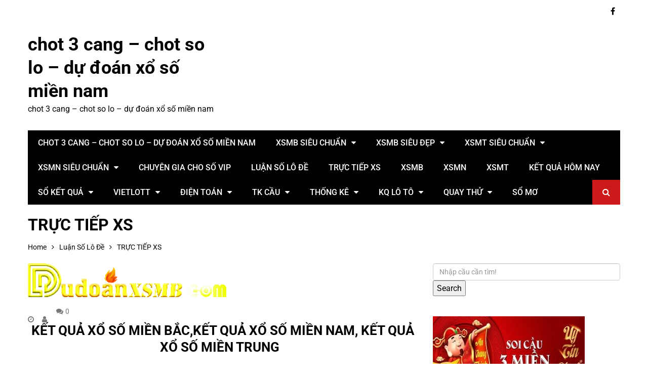

--- FILE ---
content_type: text/html; charset=utf-8
request_url: https://chotsodangcap.com/truc-tiep-xs/
body_size: 13446
content:
<!doctype html><html lang="vi"><head><meta charset="UTF-8"><meta name="viewport" content="width=device-width, initial-scale=1"><link rel="profile" href="https://gmpg.org/xfn/11"><meta name='robots' content='index, follow, max-image-preview:large, max-snippet:-1, max-video-preview:-1' /><link type="text/css" media="all" href="https://chotsodangcap.com/wp-content/cache/breeze-minification/css/breeze_ee7720ff7a44bff53cd53082dd0c3e85.css" rel="stylesheet" /><title>TR&#7920;C TI&#7870;P XS</title><meta name="description" content="TR&#7920;C TI&#7870;P XS" /><link rel="canonical" href="https://chotsodangcap.com/truc-tiep-xs/" /><meta property="og:locale" content="vi_VN" /><meta property="og:type" content="article" /><meta property="og:title" content="TR&#7920;C TI&#7870;P XS" /><meta property="og:description" content="TR&#7920;C TI&#7870;P XS" /><meta property="og:url" content="https://chotsodangcap.com/truc-tiep-xs/" /><meta property="og:site_name" content="chot 3 cang - chot so lo - d&#7921; &#273;o&aacute;n x&#7893; s&#7889; mi&#7873;n nam" /><meta property="article:published_time" content="2025-06-14T23:12:34+00:00" /><meta property="og:image" content="https://chotsodangcap.com/wp-content/uploads/2024/07/logo.png" /><meta property="og:image:width" content="392" /><meta property="og:image:height" content="165" /><meta property="og:image:type" content="image/png" /><meta name="author" content="admin" /><meta name="twitter:card" content="summary_large_image" /><meta name="twitter:label1" content="&#272;&#432;&#7907;c vi&#7871;t b&#7903;i" /><meta name="twitter:data1" content="" /><meta name="twitter:label2" content="&#431;&#7899;c t&iacute;nh th&#7901;i gian &#273;&#7885;c" /><meta name="twitter:data2" content="3 ph&uacute;t" /> <script type="application/ld+json" class="yoast-schema-graph">{"@context":"https://schema.org","@graph":[{"@type":"WebPage","@id":"https://chotsodangcap.com/truc-tiep-xs/","url":"https://chotsodangcap.com/truc-tiep-xs/","name":"TR&#7920;C TI&#7870;P XS","isPartOf":{"@id":"https://chotsodangcap.com/#website"},"primaryImageOfPage":{"@id":"https://chotsodangcap.com/truc-tiep-xs/#primaryimage"},"image":{"@id":"https://chotsodangcap.com/truc-tiep-xs/#primaryimage"},"thumbnailUrl":"https://chotsodangcap.com/wp-content/uploads/2025/07/logo.png","datePublished":"2025-06-14T23:12:34+00:00","dateModified":"2025-06-14T23:12:34+00:00","author":{"@id":"https://chotsodangcap.com/#/schema/person/6a90ef6e7fc13ee8090a90270d7841d5"},"description":"TR&#7920;C TI&#7870;P XS","breadcrumb":{"@id":"https://chotsodangcap.com/truc-tiep-xs/#breadcrumb"},"inLanguage":"vi","potentialAction":[{"@type":"ReadAction","target":["https://chotsodangcap.com/truc-tiep-xs/"]}]},{"@type":"ImageObject","inLanguage":"vi","@id":"https://chotsodangcap.com/truc-tiep-xs/#primaryimage","url":"https://chotsodangcap.com/wp-content/uploads/2025/07/logo.png","contentUrl":"https://chotsodangcap.com/wp-content/uploads/2025/07/logo.png","width":392,"height":165},{"@type":"BreadcrumbList","@id":"https://chotsodangcap.com/truc-tiep-xs/#breadcrumb","itemListElement":[{"@type":"ListItem","position":1,"name":"Home","item":"https://chotsodangcap.com/"},{"@type":"ListItem","position":2,"name":"TR&#7920;C TI&#7870;P XS"}]},{"@type":"WebSite","@id":"https://chotsodangcap.com/#website","url":"https://chotsodangcap.com/","name":"chot 3 cang - chot so lo - d&#7921; &#273;o&aacute;n x&#7893; s&#7889; mi&#7873;n nam","description":"chot 3 cang - chot so lo - d&#7921; &#273;o&aacute;n x&#7893; s&#7889; mi&#7873;n nam","potentialAction":[{"@type":"SearchAction","target":{"@type":"EntryPoint","urlTemplate":"https://chotsodangcap.com/?s={search_term_string}"},"query-input":"required name=search_term_string"}],"inLanguage":"vi"},{"@type":"Person","@id":"https://chotsodangcap.com/#/schema/person/6a90ef6e7fc13ee8090a90270d7841d5","name":"admin","image":{"@type":"ImageObject","inLanguage":"vi","@id":"https://chotsodangcap.com/#/schema/person/image/","url":"https://secure.gravatar.com/avatar/74cae801e3ee021d171dcbceb1ba1db9?s=96&d=mm&r=g","contentUrl":"https://secure.gravatar.com/avatar/74cae801e3ee021d171dcbceb1ba1db9?s=96&d=mm&r=g","caption":"admin"},"url":"https://chotsodangcap.com/author/dev-singsing/"}]}</script> <link rel='dns-prefetch' href='//fonts.googleapis.com' /><link rel="alternate" type="application/rss+xml" title="D&ograve;ng th&ocirc;ng tin chot 3 cang - chot so lo - d&#7921; &#273;o&aacute;n x&#7893; s&#7889; mi&#7873;n nam &raquo;" href="https://chotsodangcap.com/feed/" /><link rel="alternate" type="application/rss+xml" title="D&ograve;ng ph&#7843;n h&#7891;i chot 3 cang - chot so lo - d&#7921; &#273;o&aacute;n x&#7893; s&#7889; mi&#7873;n nam &raquo;" href="https://chotsodangcap.com/comments/feed/" /> <script type="text/javascript">/*  */
window._wpemojiSettings = {"baseUrl":"https:\/\/s.w.org\/images\/core\/emoji\/14.0.0\/72x72\/","ext":".png","svgUrl":"https:\/\/s.w.org\/images\/core\/emoji\/14.0.0\/svg\/","svgExt":".svg","source":{"concatemoji":"https:\/\/chotsodangcap.com\/wp-includes\/js\/wp-emoji-release.min.js?ver=6.4.7"}};
/*! This file is auto-generated */
!function(i,n){var o,s,e;function c(e){try{var t={supportTests:e,timestamp:(new Date).valueOf()};sessionStorage.setItem(o,JSON.stringify(t))}catch(e){}}function p(e,t,n){e.clearRect(0,0,e.canvas.width,e.canvas.height),e.fillText(t,0,0);var t=new Uint32Array(e.getImageData(0,0,e.canvas.width,e.canvas.height).data),r=(e.clearRect(0,0,e.canvas.width,e.canvas.height),e.fillText(n,0,0),new Uint32Array(e.getImageData(0,0,e.canvas.width,e.canvas.height).data));return t.every(function(e,t){return e===r[t]})}function u(e,t,n){switch(t){case"flag":return n(e,"\ud83c\udff3\ufe0f\u200d\u26a7\ufe0f","\ud83c\udff3\ufe0f\u200b\u26a7\ufe0f")?!1:!n(e,"\ud83c\uddfa\ud83c\uddf3","\ud83c\uddfa\u200b\ud83c\uddf3")&&!n(e,"\ud83c\udff4\udb40\udc67\udb40\udc62\udb40\udc65\udb40\udc6e\udb40\udc67\udb40\udc7f","\ud83c\udff4\u200b\udb40\udc67\u200b\udb40\udc62\u200b\udb40\udc65\u200b\udb40\udc6e\u200b\udb40\udc67\u200b\udb40\udc7f");case"emoji":return!n(e,"\ud83e\udef1\ud83c\udffb\u200d\ud83e\udef2\ud83c\udfff","\ud83e\udef1\ud83c\udffb\u200b\ud83e\udef2\ud83c\udfff")}return!1}function f(e,t,n){var r="undefined"!=typeof WorkerGlobalScope&&self instanceof WorkerGlobalScope?new OffscreenCanvas(300,150):i.createElement("canvas"),a=r.getContext("2d",{willReadFrequently:!0}),o=(a.textBaseline="top",a.font="600 32px Arial",{});return e.forEach(function(e){o[e]=t(a,e,n)}),o}function t(e){var t=i.createElement("script");t.src=e,t.defer=!0,i.head.appendChild(t)}"undefined"!=typeof Promise&&(o="wpEmojiSettingsSupports",s=["flag","emoji"],n.supports={everything:!0,everythingExceptFlag:!0},e=new Promise(function(e){i.addEventListener("DOMContentLoaded",e,{once:!0})}),new Promise(function(t){var n=function(){try{var e=JSON.parse(sessionStorage.getItem(o));if("object"==typeof e&&"number"==typeof e.timestamp&&(new Date).valueOf()<e.timestamp+604800&&"object"==typeof e.supportTests)return e.supportTests}catch(e){}return null}();if(!n){if("undefined"!=typeof Worker&&"undefined"!=typeof OffscreenCanvas&&"undefined"!=typeof URL&&URL.createObjectURL&&"undefined"!=typeof Blob)try{var e="postMessage("+f.toString()+"("+[JSON.stringify(s),u.toString(),p.toString()].join(",")+"));",r=new Blob([e],{type:"text/javascript"}),a=new Worker(URL.createObjectURL(r),{name:"wpTestEmojiSupports"});return void(a.onmessage=function(e){c(n=e.data),a.terminate(),t(n)})}catch(e){}c(n=f(s,u,p))}t(n)}).then(function(e){for(var t in e)n.supports[t]=e[t],n.supports.everything=n.supports.everything&&n.supports[t],"flag"!==t&&(n.supports.everythingExceptFlag=n.supports.everythingExceptFlag&&n.supports[t]);n.supports.everythingExceptFlag=n.supports.everythingExceptFlag&&!n.supports.flag,n.DOMReady=!1,n.readyCallback=function(){n.DOMReady=!0}}).then(function(){return e}).then(function(){var e;n.supports.everything||(n.readyCallback(),(e=n.source||{}).concatemoji?t(e.concatemoji):e.wpemoji&&e.twemoji&&(t(e.twemoji),t(e.wpemoji)))}))}((window,document),window._wpemojiSettings);
/*  */</script> <script type="text/javascript" id="breeze-prefetch-js-extra">/*  */
var breeze_prefetch = {"local_url":"https:\/\/chotsodangcap.com","ignore_remote_prefetch":"1","ignore_list":["\/","\/page\/(.)","\/wp-admin\/"]};
/*  */</script> <script type="text/javascript" src="https://chotsodangcap.com/wp-content/plugins/breeze/assets/js/js-front-end/breeze-prefetch-links.min.js?ver=2.1.6" id="breeze-prefetch-js"></script> <script type="text/javascript" src="https://chotsodangcap.com/wp-includes/js/jquery/jquery.min.js?ver=3.7.1" id="jquery-core-js"></script> <script type="text/javascript" src="https://chotsodangcap.com/wp-includes/js/jquery/jquery-migrate.min.js?ver=3.4.1" id="jquery-migrate-js"></script> <link rel="https://api.w.org/" href="https://chotsodangcap.com/wp-json/" /><link rel="alternate" type="application/json" href="https://chotsodangcap.com/wp-json/wp/v2/posts/17004" /><link rel="EditURI" type="application/rsd+xml" title="RSD" href="https://chotsodangcap.com/xmlrpc.php?rsd" /><meta name="generator" content="WordPress 6.4.7" /><link rel='shortlink' href='https://chotsodangcap.com/?p=17004' /><link rel="alternate" type="application/json+oembed" href="https://chotsodangcap.com/wp-json/oembed/1.0/embed?url=https%3A%2F%2Fchotsodangcap.com%2Ftruc-tiep-xs%2F" /><link rel="alternate" type="text/xml+oembed" href="https://chotsodangcap.com/wp-json/oembed/1.0/embed?url=https%3A%2F%2Fchotsodangcap.com%2Ftruc-tiep-xs%2F&#038;format=xml" /> <script async src="https://chotsodangcap.com/wp-content/uploads/breeze/google/gtag.js?id=G-H67RC2Z0T2"></script> <script>window.dataLayer = window.dataLayer || [];
			function gtag(){dataLayer.push(arguments);}
			gtag('js', new Date());
			gtag('config', 'G-H67RC2Z0T2');</script> <link rel="icon" href="https://chotsodangcap.com/wp-content/uploads/2025/07/1985321999_1520493056-150x150.png" sizes="32x32" /><link rel="icon" href="https://chotsodangcap.com/wp-content/uploads/2025/07/1985321999_1520493056-300x300.png" sizes="192x192" /><link rel="apple-touch-icon" href="https://chotsodangcap.com/wp-content/uploads/2025/07/1985321999_1520493056-300x300.png" /><meta name="msapplication-TileImage" content="https://chotsodangcap.com/wp-content/uploads/2025/07/1985321999_1520493056-300x300.png" /></head><body class="post-template-default single single-post postid-17004 single-format-standard"><div class="page_wrap"><header class="km_general_header km_header_layout_one"><div class="top_header"><div class="km_container"><div class="row"><div class="col-md-8 col-sm-8 col-xs-12"><div class="top_left"></div></div><div class="col-md-4 col-sm-4 col-xs-12"><div class="top_right"><ul class="social_links"><li> <a href="#" target="_blank"><i class="fa fa-facebook"></i></a></li></ul></div></div></div></div></div><div class="bottom_header"><div class="km_container"><div class="row"><div class="col-md-4 col-sm-4 col-xs-12"><div class="logo_holder"><h1 class="site-title"> <a href="https://chotsodangcap.com/" rel="home"> chot 3 cang &#8211; chot so lo &#8211; d&#7921; &#273;o&aacute;n x&#7893; s&#7889; mi&#7873;n nam </a></h1><p class="site-description"> chot 3 cang &#8211; chot so lo &#8211; d&#7921; &#273;o&aacute;n x&#7893; s&#7889; mi&#7873;n nam</p></div></div></div><nav class="main_navigation"><div id="main-nav" class="primary_navigation"><ul id="menu-memu" class="menu"><li id="menu-item-16736" class="menu-item menu-item-type-post_type menu-item-object-page menu-item-home menu-item-16736"><a href="https://chotsodangcap.com/trang-chu/">chot 3 cang &ndash; chot so lo &ndash; d&#7921; &#273;o&aacute;n x&#7893; s&#7889; mi&#7873;n nam</a></li><li id="menu-item-17275" class="menu-item menu-item-type-taxonomy menu-item-object-category menu-item-has-children menu-item-17275"><a href="https://chotsodangcap.com/xsmb-sieu-chuan/">Xsmb si&ecirc;u chu&#7849;n</a><ul class="sub-menu"><li id="menu-item-17025" class="menu-item menu-item-type-post_type menu-item-object-page menu-item-17025"><a href="https://chotsodangcap.com/soi-cau-mien-bac-bach-thu-lo-2-nhay-hom-nay-an-lon/">soi c&#7847;u mi&#7873;n b&#7855;c b&#7841;ch th&#7911; l&ocirc; 2 nh&aacute;y h&ocirc;m nay &#259;n l&#7899;n</a></li><li id="menu-item-16701" class="menu-item menu-item-type-post_type menu-item-object-page menu-item-16701"><a href="https://chotsodangcap.com/soi-cau-mien-bac-ba-cang-vip-hom-nay-an-lon/">soi c&#7847;u mi&#7873;n b&#7855;c ba c&agrave;ng v&iacute;p h&ocirc;m nay &#259;n l&#7899;n</a></li><li id="menu-item-16702" class="menu-item menu-item-type-post_type menu-item-object-page menu-item-16702"><a href="https://chotsodangcap.com/soi-cau-mien-bac-bach-thu-de-hom-nay-an-lon/">soi c&#7847;u mi&#7873;n b&#7855;c b&#7841;ch th&#7911; &#273;&#7873; h&ocirc;m nay &#259;n l&#7899;n</a></li><li id="menu-item-16703" class="menu-item menu-item-type-post_type menu-item-object-page menu-item-16703"><a href="https://chotsodangcap.com/soi-cau-mien-bac-bach-thu-lo-hom-nay-an-lon/">soi c&#7847;u mi&#7873;n b&#7855;c b&#7841;ch th&#7911; l&ocirc; h&ocirc;m nay &#259;n l&#7899;n</a></li><li id="menu-item-16704" class="menu-item menu-item-type-post_type menu-item-object-page menu-item-16704"><a href="https://chotsodangcap.com/soi-cau-mien-bac-bach-thu-lo-kep-hom-nay-an-lon/">soi c&#7847;u mi&#7873;n b&#7855;c b&#7841;ch th&#7911; l&ocirc; k&eacute;p h&ocirc;m nay &#259;n l&#7899;n</a></li><li id="menu-item-16705" class="menu-item menu-item-type-post_type menu-item-object-page menu-item-16705"><a href="https://chotsodangcap.com/soi-cau-mien-bac-cap-3-cang-vip-hom-nay-an-lon/">soi c&#7847;u mi&#7873;n b&#7855;c c&#7863;p 3 c&agrave;ng v&iacute;p h&ocirc;m nay &#259;n l&#7899;n</a></li><li id="menu-item-16706" class="menu-item menu-item-type-post_type menu-item-object-page menu-item-16706"><a href="https://chotsodangcap.com/soi-cau-mien-bac-dan-de-4-con-hom-nay-an-lon/">soi c&#7847;u mi&#7873;n b&#7855;c d&agrave;n &#273;&#7873; 4 con h&ocirc;m nay &#259;n l&#7899;n</a></li><li id="menu-item-17175" class="menu-item menu-item-type-post_type menu-item-object-page menu-item-17175"><a href="https://chotsodangcap.com/soi-cau-mien-bac-dan-de-6-con-hom-nay-lon/">soi c&#7847;u mi&#7873;n b&#7855;c d&agrave;n &#273;&#7873; 6 con h&ocirc;m nay &#259;n l&#7899;n</a></li><li id="menu-item-17174" class="menu-item menu-item-type-post_type menu-item-object-page menu-item-17174"><a href="https://chotsodangcap.com/soi-cau-mien-bac-dan-de-8-con-hom-nay-lon/">soi c&#7847;u mi&#7873;n b&#7855;c d&agrave;n &#273;&#7873; 8 con h&ocirc;m nay &#259;n l&#7899;n</a></li><li id="menu-item-17173" class="menu-item menu-item-type-post_type menu-item-object-page menu-item-17173"><a href="https://chotsodangcap.com/soi-cau-mien-bac-dan-de-10-con-hom-nay-lon/">soi c&#7847;u mi&#7873;n b&#7855;c d&agrave;n &#273;&#7873; 10 con h&ocirc;m nay &#259;n l&#7899;n</a></li><li id="menu-item-16707" class="menu-item menu-item-type-post_type menu-item-object-page menu-item-16707"><a href="https://chotsodangcap.com/soi-cau-mien-bac-dan-lo-10-con-hom-nay-an-lon/">soi c&#7847;u mi&#7873;n b&#7855;c d&agrave;n l&ocirc; 10 con h&ocirc;m nay &#259;n l&#7899;n</a></li><li id="menu-item-16708" class="menu-item menu-item-type-post_type menu-item-object-page menu-item-16708"><a href="https://chotsodangcap.com/soi-cau-mien-bac-dan-lo-4-con-hom-nay-an-lon/">soi c&#7847;u mi&#7873;n b&#7855;c d&agrave;n l&ocirc; 4 con h&ocirc;m nay &#259;n l&#7899;n</a></li><li id="menu-item-16709" class="menu-item menu-item-type-post_type menu-item-object-page menu-item-16709"><a href="https://chotsodangcap.com/soi-cau-mien-bac-dan-lo-6-con-hom-nay-an-lon/">soi c&#7847;u mi&#7873;n b&#7855;c d&agrave;n l&ocirc; 6 con h&ocirc;m nay &#259;n l&#7899;n</a></li></ul></li><li id="menu-item-17276" class="menu-item menu-item-type-taxonomy menu-item-object-category menu-item-has-children menu-item-17276"><a href="https://chotsodangcap.com/xsmb-sieu-dep/">Xsmb si&ecirc;u &#273;&#7865;p</a><ul class="sub-menu"><li id="menu-item-16710" class="menu-item menu-item-type-post_type menu-item-object-page menu-item-16710"><a href="https://chotsodangcap.com/soi-cau-mien-bac-dan-lo-8-con-hom-nay-an-lon/">soi c&#7847;u mi&#7873;n b&#7855;c d&agrave;n l&ocirc; 8 con h&ocirc;m nay &#259;n l&#7899;n</a></li><li id="menu-item-16711" class="menu-item menu-item-type-post_type menu-item-object-page menu-item-16711"><a href="https://chotsodangcap.com/soi-cau-mien-bac-de-dau-duoi-hom-nay-an-lon/">soi c&#7847;u mi&#7873;n b&#7855;c &#273;&#7873; &#273;&#7847;u &#273;u&ocirc;i h&ocirc;m nay &#259;n l&#7899;n</a></li><li id="menu-item-16712" class="menu-item menu-item-type-post_type menu-item-object-page menu-item-16712"><a href="https://chotsodangcap.com/soi-cau-mien-bac-lo-xien-2-hom-nay-an-lon/">soi c&#7847;u mi&#7873;n b&#7855;c l&ocirc; xi&ecirc;n 2 h&ocirc;m nay &#259;n l&#7899;n</a></li><li id="menu-item-16713" class="menu-item menu-item-type-post_type menu-item-object-page menu-item-16713"><a href="https://chotsodangcap.com/soi-cau-mien-bac-lo-xien-3-hom-nay-an-lon/">soi c&#7847;u mi&#7873;n b&#7855;c l&ocirc; xi&ecirc;n 3 h&ocirc;m nay &#259;n l&#7899;n</a></li><li id="menu-item-16714" class="menu-item menu-item-type-post_type menu-item-object-page menu-item-16714"><a href="https://chotsodangcap.com/soi-cau-mien-bac-lo-xien-4-hom-nay-an-lon/">soi c&#7847;u mi&#7873;n b&#7855;c l&ocirc; xi&ecirc;n 4 h&ocirc;m nay &#259;n l&#7899;n</a></li><li id="menu-item-16715" class="menu-item menu-item-type-post_type menu-item-object-page menu-item-16715"><a href="https://chotsodangcap.com/soi-cau-mien-bac-song-thu-de-hom-nay-an-lon/">soi c&#7847;u mi&#7873;n b&#7855;c song th&#7911; &#273;&#7873; h&ocirc;m nay &#259;n l&#7899;n</a></li><li id="menu-item-16716" class="menu-item menu-item-type-post_type menu-item-object-page menu-item-16716"><a href="https://chotsodangcap.com/soi-cau-mien-bac-song-thu-lo-hom-nay-an-lon/">soi c&#7847;u mi&#7873;n b&#7855;c song th&#7911; l&ocirc; h&ocirc;m nay &#259;n l&#7899;n</a></li><li id="menu-item-16717" class="menu-item menu-item-type-post_type menu-item-object-page menu-item-16717"><a href="https://chotsodangcap.com/soi-cau-mien-bac-song-thu-lo-kep-hom-nay-an-lon/">soi c&#7847;u mi&#7873;n b&#7855;c song th&#7911; l&ocirc; k&eacute;p h&ocirc;m nay &#259;n l&#7899;n</a></li></ul></li><li id="menu-item-17278" class="menu-item menu-item-type-taxonomy menu-item-object-category menu-item-has-children menu-item-17278"><a href="https://chotsodangcap.com/xsmt-sieu-chuan/">Xsmt si&ecirc;u chu&#7849;n</a><ul class="sub-menu"><li id="menu-item-16727" class="menu-item menu-item-type-post_type menu-item-object-page menu-item-16727"><a href="https://chotsodangcap.com/soi-cau-mien-trung-bao-lo-hom-nay-an-lon/">soi c&#7847;u mi&#7873;n trung bao l&ocirc; h&ocirc;m nay &#259;n l&#7899;n</a></li><li id="menu-item-16728" class="menu-item menu-item-type-post_type menu-item-object-page menu-item-16728"><a href="https://chotsodangcap.com/soi-cau-mien-trung-cap-xiu-chu-hom-nay-an-lon/">soi c&#7847;u mi&#7873;n trung c&#7863;p x&iacute;u ch&#7911; h&ocirc;m nay &#259;n l&#7899;n</a></li><li id="menu-item-16729" class="menu-item menu-item-type-post_type menu-item-object-page menu-item-16729"><a href="https://chotsodangcap.com/soi-cau-mien-trung-dac-biet-hom-nay-an-lon/">soi c&#7847;u mi&#7873;n trung &#273;&#7863;c bi&#7879;t h&ocirc;m nay &#259;n l&#7899;n</a></li><li id="menu-item-16730" class="menu-item menu-item-type-post_type menu-item-object-page menu-item-16730"><a href="https://chotsodangcap.com/soi-cau-mien-trung-giai-tam-hom-nay-an-lon/">soi c&#7847;u mi&#7873;n trung gi&#7843;i t&aacute;m h&ocirc;m nay &#259;n l&#7899;n</a></li><li id="menu-item-16731" class="menu-item menu-item-type-post_type menu-item-object-page menu-item-16731"><a href="https://chotsodangcap.com/soi-cau-mien-trung-lo-3-giai-8-hom-nay-an-lon/">soi c&#7847;u mi&#7873;n trung l&ocirc; 3 s&#7889; h&ocirc;m nay &#259;n l&#7899;n</a></li><li id="menu-item-16732" class="menu-item menu-item-type-post_type menu-item-object-page menu-item-16732"><a href="https://chotsodangcap.com/soi-cau-mien-trung-dau-duoi-giai-8-hom-nay-an-lon/">soi c&#7847;u mi&#7873;n trung s&#7899; &#273;&#7847;u &#273;u&ocirc;i gi&#7843;i 8 h&ocirc;m nay &#259;n l&#7899;n</a></li><li id="menu-item-16733" class="menu-item menu-item-type-post_type menu-item-object-page menu-item-16733"><a href="https://chotsodangcap.com/soi-cau-mien-trung-dau-duoi-giai-dac-biet-hom-nay-an-lon/">soi c&#7847;u mi&#7873;n trung s&#7899; &#273;&#7847;u &#273;u&ocirc;i gi&#7843;i &#273;&#7863;c bi&#7879;t h&ocirc;m nay &#259;n l&#7899;n</a></li><li id="menu-item-16734" class="menu-item menu-item-type-post_type menu-item-object-page menu-item-16734"><a href="https://chotsodangcap.com/soi-cau-mien-trung-song-thu-lo-hom-nay-an-lon/">soi c&#7847;u mi&#7873;n trung song th&#7911; l&ocirc; h&ocirc;m nay &#259;n l&#7899;n</a></li><li id="menu-item-16735" class="menu-item menu-item-type-post_type menu-item-object-page menu-item-16735"><a href="https://chotsodangcap.com/soi-cau-mien-trung-xiu-chu-vip-hom-nay-an-lon/">soi c&#7847;u mi&#7873;n trung x&iacute;u ch&#7911; v&iacute;p h&ocirc;m nay &#259;n l&#7899;n</a></li></ul></li><li id="menu-item-17277" class="menu-item menu-item-type-taxonomy menu-item-object-category menu-item-has-children menu-item-17277"><a href="https://chotsodangcap.com/xsmn-sieu-chuan/">Xsmn si&ecirc;u chu&#7849;n</a><ul class="sub-menu"><li id="menu-item-16718" class="menu-item menu-item-type-post_type menu-item-object-page menu-item-16718"><a href="https://chotsodangcap.com/soi-cau-mien-nam-bao-lo-hom-nay-an-lon/">soi c&#7847;u mi&#7873;n nam bao l&ocirc; h&ocirc;m nay &#259;n l&#7899;n</a></li><li id="menu-item-16719" class="menu-item menu-item-type-post_type menu-item-object-page menu-item-16719"><a href="https://chotsodangcap.com/soi-cau-mien-nam-cap-xiu-chu-hom-nay-an-lon/">soi c&#7847;u mi&#7873;n nam c&#7863;p x&iacute;u ch&#7911; h&ocirc;m nay &#259;n l&#7899;n</a></li><li id="menu-item-16720" class="menu-item menu-item-type-post_type menu-item-object-page menu-item-16720"><a href="https://chotsodangcap.com/soi-cau-mien-nam-dac-biet-hom-nay-an-lon/">soi c&#7847;u mi&#7873;n nam &#273;&#7863;c bi&#7879;t h&ocirc;m nay &#259;n l&#7899;n</a></li><li id="menu-item-16721" class="menu-item menu-item-type-post_type menu-item-object-page menu-item-16721"><a href="https://chotsodangcap.com/soi-cau-mien-nam-giai-tam-hom-nay-an-lon/">soi c&#7847;u mi&#7873;n nam gi&#7843;i t&aacute;m h&ocirc;m nay &#259;n l&#7899;n</a></li><li id="menu-item-16722" class="menu-item menu-item-type-post_type menu-item-object-page menu-item-16722"><a href="https://chotsodangcap.com/soi-cau-mien-nam-lo-3-giai-8-hom-nay-an-lon/">soi c&#7847;u mi&#7873;n nam l&ocirc; 3 s&#7889; gi&#7843;i 8 h&ocirc;m nay &#259;n l&#7899;n</a></li><li id="menu-item-16723" class="menu-item menu-item-type-post_type menu-item-object-page menu-item-16723"><a href="https://chotsodangcap.com/soi-cau-mien-nam-dau-duoi-giai-8-hom-nay-an-lon/">soi c&#7847;u mi&#7873;n nam s&#7899; &#273;&#7847;u &#273;u&ocirc;i gi&#7843;i 8 h&ocirc;m nay &#259;n l&#7899;n</a></li><li id="menu-item-16724" class="menu-item menu-item-type-post_type menu-item-object-page menu-item-16724"><a href="https://chotsodangcap.com/soi-cau-mien-nam-dau-duoi-giai-dac-biet-hom-nay-an-lon/">soi c&#7847;u mi&#7873;n nam s&#7899; &#273;&#7847;u &#273;u&ocirc;i gi&#7843;i &#273;&#7863;c bi&#7879;t h&ocirc;m nay &#259;n l&#7899;n</a></li><li id="menu-item-16725" class="menu-item menu-item-type-post_type menu-item-object-page menu-item-16725"><a href="https://chotsodangcap.com/soi-cau-mien-nam-song-thu-lo-hom-nay-an-lon/">soi c&#7847;u mi&#7873;n nam song th&#7911; l&ocirc; h&ocirc;m nay &#259;n l&#7899;n</a></li><li id="menu-item-16726" class="menu-item menu-item-type-post_type menu-item-object-page menu-item-16726"><a href="https://chotsodangcap.com/soi-cau-mien-nam-xiu-chu-hom-nay-an-lon/">soi c&#7847;u mi&#7873;n nam x&iacute;u ch&#7911; h&ocirc;m nay &#259;n l&#7899;n</a></li></ul></li><li id="menu-item-17273" class="menu-item menu-item-type-taxonomy menu-item-object-category current-post-ancestor current-menu-parent current-post-parent menu-item-17273"><a href="https://chotsodangcap.com/chuyen-gia-cho-so-vip/">Chuy&ecirc;n gia cho s&#7889; vip</a></li><li id="menu-item-17274" class="menu-item menu-item-type-taxonomy menu-item-object-category current-post-ancestor current-menu-parent current-post-parent menu-item-17274"><a href="https://chotsodangcap.com/luan-so-lo-de/">Lu&#7853;n s&#7889; l&ocirc; &#273;&#7873;</a></li><li id="menu-item-17006" class="menu-item menu-item-type-post_type menu-item-object-post current-menu-item menu-item-17006"><a href="https://chotsodangcap.com/truc-tiep-xs/" aria-current="page">TR&#7920;C TI&#7870;P XS</a></li><li id="menu-item-18321" class="menu-item menu-item-type-post_type menu-item-object-post menu-item-18321"><a href="https://chotsodangcap.com/ket-qua-xsmb-hom-nay/">XSMB</a></li><li id="menu-item-18322" class="menu-item menu-item-type-post_type menu-item-object-post menu-item-18322"><a href="https://chotsodangcap.com/ket-qua-xsmn-hom-nay/">XSMN</a></li><li id="menu-item-18323" class="menu-item menu-item-type-post_type menu-item-object-post menu-item-18323"><a href="https://chotsodangcap.com/ket-qua-xsmt-hom-nay/">XSMT</a></li><li id="menu-item-18324" class="menu-item menu-item-type-post_type menu-item-object-post menu-item-18324"><a href="https://chotsodangcap.com/ket-qua-xo-so-3-mien/">K&#7871;t qu&#7843; h&ocirc;m nay</a></li><li id="menu-item-18325" class="menu-item menu-item-type-post_type menu-item-object-post menu-item-has-children menu-item-18325"><a href="https://chotsodangcap.com/so-ket-qua-xs-mien-bac-30-ngay/">S&#7893; k&#7871;t qu&#7843;</a><ul class="sub-menu"><li id="menu-item-18326" class="menu-item menu-item-type-post_type menu-item-object-post menu-item-18326"><a href="https://chotsodangcap.com/so-ket-qua-xs-mien-trung-30-ngay/">S&#7893; k&#7871;t qu&#7843; XSMT</a></li><li id="menu-item-18327" class="menu-item menu-item-type-post_type menu-item-object-post menu-item-18327"><a href="https://chotsodangcap.com/so-ket-qua-xs-mien-nam-30-ngay/">S&#7893; k&#7871;t qu&#7843; XSMN</a></li><li id="menu-item-18328" class="menu-item menu-item-type-post_type menu-item-object-post menu-item-18328"><a href="https://chotsodangcap.com/so-ket-qua-xs-mien-bac-30-ngay/">S&#7893; k&#7871;t qu&#7843; XSMB</a></li></ul></li><li id="menu-item-18329" class="menu-item menu-item-type-post_type menu-item-object-post menu-item-has-children menu-item-18329"><a href="https://chotsodangcap.com/xo-so-vietlott-kqxs-dien-toan-vietlott/">Vietlott</a><ul class="sub-menu"><li id="menu-item-18330" class="menu-item menu-item-type-post_type menu-item-object-post menu-item-18330"><a href="https://chotsodangcap.com/xo-so-mega-6-45-kqxs-dien-toan-thong-ke-ve-nhieu-it-xs-mega-6-45/">Th&#7889;ng k&ecirc;</a></li><li id="menu-item-18331" class="menu-item menu-item-type-post_type menu-item-object-post menu-item-18331"><a href="https://chotsodangcap.com/xo-so-max-4d-kqxs-dien-toan-max-4d/">Max 4D</a></li><li id="menu-item-18332" class="menu-item menu-item-type-post_type menu-item-object-post menu-item-18332"><a href="https://chotsodangcap.com/xo-so-max-3d-kqxs-dien-toan-max-3d/">Max 3D</a></li><li id="menu-item-18333" class="menu-item menu-item-type-post_type menu-item-object-post menu-item-18333"><a href="https://chotsodangcap.com/xo-so-power-6-55-kqxs-dien-toan-power-6-55/">X&#7893; s&#7889; Power 6/55</a></li><li id="menu-item-18334" class="menu-item menu-item-type-post_type menu-item-object-post menu-item-18334"><a href="https://chotsodangcap.com/xo-so-mega-6-45-kqxs-dien-toan-mega-6-45/">X&#7893; s&#7889; Mega 6/45</a></li><li id="menu-item-18335" class="menu-item menu-item-type-post_type menu-item-object-post menu-item-18335"><a href="https://chotsodangcap.com/xo-so-vietlott-kqxs-dien-toan-vietlott/">X&#7893; s&#7889; Vietlott</a></li></ul></li><li id="menu-item-18336" class="menu-item menu-item-type-post_type menu-item-object-post menu-item-has-children menu-item-18336"><a href="https://chotsodangcap.com/dien-toan-thong-ke-xo-so-dien-toan-6x36/">&#272;i&#7879;n to&aacute;n</a><ul class="sub-menu"><li id="menu-item-18337" class="menu-item menu-item-type-post_type menu-item-object-post menu-item-18337"><a href="https://chotsodangcap.com/dien-toan-thong-ke-xo-so-dien-toan-than-tai/">X&#7893; s&#7889; th&#7847;n t&agrave;i</a></li><li id="menu-item-18338" class="menu-item menu-item-type-post_type menu-item-object-post menu-item-18338"><a href="https://chotsodangcap.com/dien-toan-thong-ke-xo-so-dien-toan-123/">X&#7893; s&#7889; &#273;i&#7879;n to&aacute;n 123</a></li><li id="menu-item-18339" class="menu-item menu-item-type-post_type menu-item-object-post menu-item-18339"><a href="https://chotsodangcap.com/dien-toan-thong-ke-xo-so-dien-toan-6x36/">X&#7893; s&#7889; &#273;i&#7879;n to&aacute;n 6&times;36</a></li></ul></li><li id="menu-item-18340" class="menu-item menu-item-type-post_type menu-item-object-post menu-item-has-children menu-item-18340"><a href="https://chotsodangcap.com/tk-cau-bach-thu-mien-bac/">TK C&#7847;u</a><ul class="sub-menu"><li id="menu-item-18341" class="menu-item menu-item-type-post_type menu-item-object-post menu-item-18341"><a href="https://chotsodangcap.com/tk-cau-ve-nhieu-nhay-mien-bac/">C&#7847;u v&#7873; nhi&#7873;u nh&aacute;y (MB)</a></li><li id="menu-item-18342" class="menu-item menu-item-type-post_type menu-item-object-post menu-item-18342"><a href="https://chotsodangcap.com/tk-cau-ve-ca-cap-mien-bac/">C&#7847;u v&#7873; c&#7843; c&#7863;p (MB)</a></li><li id="menu-item-18343" class="menu-item menu-item-type-post_type menu-item-object-post menu-item-18343"><a href="https://chotsodangcap.com/tk-cau-lat-lien-tuc-mien-bac/">C&#7847;u l&#7853;t li&ecirc;n t&#7909;c (MB)</a></li><li id="menu-item-18344" class="menu-item menu-item-type-post_type menu-item-object-post menu-item-18344"><a href="https://chotsodangcap.com/tk-cau-bach-thu-mien-bac/">C&#7847;u b&#7841;ch th&#7911; (MB)</a></li></ul></li><li id="menu-item-18345" class="menu-item menu-item-type-post_type menu-item-object-post menu-item-has-children menu-item-18345"><a href="https://chotsodangcap.com/thong-ke-dau-duoi-lo-to-xo-so-mb/">Th&#7889;ng k&ecirc;</a><ul class="sub-menu"><li id="menu-item-18346" class="menu-item menu-item-type-post_type menu-item-object-post menu-item-18346"><a href="https://chotsodangcap.com/thong-ke-tk-tu-00-den-99-lo-to-xo-so-mb/">TK t&#7915; 00 &#273;&#7871;n 99</a></li><li id="menu-item-18347" class="menu-item menu-item-type-post_type menu-item-object-post menu-item-18347"><a href="https://chotsodangcap.com/thong-ke-tan-suat-xuat-hien-lo-to-xo-so-mb/">T&#7847;n su&#7845;t xu&#7845;t hi&#7879;n</a></li><li id="menu-item-18348" class="menu-item menu-item-type-post_type menu-item-object-post menu-item-18348"><a href="https://chotsodangcap.com/thong-ke-tong-lo-to-xo-so-mb/">Th&#7889;ng k&ecirc; T&#7893;ng</a></li><li id="menu-item-18349" class="menu-item menu-item-type-post_type menu-item-object-post menu-item-18349"><a href="https://chotsodangcap.com/thong-ke-dau-duoi-lo-to-xo-so-mb-2/">Th&#7889;ng k&ecirc; &#272;&#7847;u &ndash; &#272;u&ocirc;i</a></li><li id="menu-item-18350" class="menu-item menu-item-type-post_type menu-item-object-post menu-item-18350"><a href="https://chotsodangcap.com/thong-ke-duoi-lo-to-xo-so-mb/">Th&#7889;ng k&ecirc; &#272;u&ocirc;i</a></li><li id="menu-item-18351" class="menu-item menu-item-type-post_type menu-item-object-post menu-item-18351"><a href="https://chotsodangcap.com/thong-ke-dau-lo-to-xo-so-mb/">Th&#7889;ng k&ecirc; &#272;&#7847;u</a></li><li id="menu-item-18352" class="menu-item menu-item-type-post_type menu-item-object-post menu-item-18352"><a href="https://chotsodangcap.com/thong-ke-lo-kep-xo-so-mb/">Th&#7889;ng k&ecirc; l&ocirc; k&eacute;p</a></li><li id="menu-item-18353" class="menu-item menu-item-type-post_type menu-item-object-post menu-item-18353"><a href="https://chotsodangcap.com/thong-ke-lo-xien-xo-so-mb/">Th&#7889;ng k&ecirc; l&ocirc; xi&ecirc;n</a></li><li id="menu-item-18354" class="menu-item menu-item-type-post_type menu-item-object-post menu-item-18354"><a href="https://chotsodangcap.com/thong-ke-lo-gan-xo-so-mb/">Th&#7889;ng k&ecirc; l&ocirc; gan</a></li><li id="menu-item-18355" class="menu-item menu-item-type-post_type menu-item-object-post menu-item-18355"><a href="https://chotsodangcap.com/thong-ke-dau-duoi-lo-to-xo-so-mb/">Th&#7889;ng k&ecirc; &#273;&#7847;u &#273;u&ocirc;i</a></li></ul></li><li id="menu-item-18356" class="menu-item menu-item-type-post_type menu-item-object-post menu-item-has-children menu-item-18356"><a href="https://chotsodangcap.com/bang-loto-mb-soi-lo-to-mien-bac-vip/">KQ L&ocirc; t&ocirc;</a><ul class="sub-menu"><li id="menu-item-18357" class="menu-item menu-item-type-post_type menu-item-object-post menu-item-18357"><a href="https://chotsodangcap.com/bang-loto-mt-soi-lo-to-mien-trung-vip/">B&#7843;ng loto MT</a></li><li id="menu-item-18358" class="menu-item menu-item-type-post_type menu-item-object-post menu-item-18358"><a href="https://chotsodangcap.com/bang-loto-mn-soi-lo-to-mien-nam-vip/">B&#7843;ng loto MN</a></li><li id="menu-item-18359" class="menu-item menu-item-type-post_type menu-item-object-post menu-item-18359"><a href="https://chotsodangcap.com/bang-loto-mb-soi-lo-to-mien-bac-vip/">B&#7843;ng loto MB</a></li></ul></li><li id="menu-item-18360" class="menu-item menu-item-type-post_type menu-item-object-post menu-item-has-children menu-item-18360"><a href="https://chotsodangcap.com/quay-thu-xo-so-mien-bac-van-may-dang-den-thoi-can-khong-kip/">Quay th&#7917;</a><ul class="sub-menu"><li id="menu-item-18361" class="menu-item menu-item-type-post_type menu-item-object-post menu-item-18361"><a href="https://chotsodangcap.com/quay-thu-xo-so-vietlott-van-may-dang-den-thoi-can-khong-kip/">Quay th&#7917; Vietlott</a></li><li id="menu-item-18362" class="menu-item menu-item-type-post_type menu-item-object-post menu-item-18362"><a href="https://chotsodangcap.com/quay-thu-xo-so-mien-trung-van-may-dang-den-thoi-can-khong-kip/">Quay th&#7917; XSMT</a></li><li id="menu-item-18363" class="menu-item menu-item-type-post_type menu-item-object-post menu-item-18363"><a href="https://chotsodangcap.com/quay-thu-xo-so-mien-nam-van-may-dang-den-thoi-can-khong-kip/">Quay th&#7917; XSMN</a></li><li id="menu-item-18364" class="menu-item menu-item-type-post_type menu-item-object-post menu-item-18364"><a href="https://chotsodangcap.com/quay-thu-xo-so-mien-bac-van-may-dang-den-thoi-can-khong-kip/">Quay th&#7917; XSMB</a></li></ul></li><li id="menu-item-18365" class="menu-item menu-item-type-post_type menu-item-object-post menu-item-18365"><a href="https://chotsodangcap.com/so-mo-lo-de-so-mien-phi-sieu-chuan/">S&#7893; m&#417;</a></li></ul></div><div class="modal fade search_modal" tabindex="-1" role="dialog" aria-labelledby="myLargeModalLabel"><div class="modal-dialog modal-lg" role="document"><div class="modal-content"> <button type="button" class="close" data-dismiss="modal" aria-label="Close"> <span aria-hidden="true">&times;</span> </button><div class="search_form"><form role="search" method="get" id="search-form" class="search-form clearfix" action="https://chotsodangcap.com/" > <input type="text" value="" name="s" id="s" class="form-control" placeholder="Search" > <button type="submit" id="searchsubmit" value="Search"> <i class="fa fa-search" aria-hidden="true"></i> </button></form></div></div></div></div></nav></div></div></header><div class="left_and_right_sidebar_wrapper"><div class="km_container"><div class="breadcrumb"><div class="list_title"><h2> TR&#7920;C TI&#7870;P XS</h2></div><nav role="navigation" aria-label="Breadcrumbs" class="breadcrumb-trail breadcrumbs" itemprop="breadcrumb"><ul class="trail-items" itemscope itemtype="http://schema.org/BreadcrumbList"><meta name="numberOfItems" content="3" /><meta name="itemListOrder" content="Ascending" /><li itemprop="itemListElement" itemscope itemtype="http://schema.org/ListItem" class="trail-item trail-begin"><a href="https://chotsodangcap.com/" rel="home" itemprop="item"><span itemprop="name">Home</span></a><meta itemprop="position" content="1" /></li><li itemprop="itemListElement" itemscope itemtype="http://schema.org/ListItem" class="trail-item"><a href="https://chotsodangcap.com/luan-so-lo-de/" itemprop="item"><span itemprop="name">Lu&#7853;n s&#7889; l&ocirc; &#273;&#7873;</span></a><meta itemprop="position" content="2" /></li><li itemprop="itemListElement" itemscope itemtype="http://schema.org/ListItem" class="trail-item trail-end"><span itemprop="item"><span itemprop="name">TR&#7920;C TI&#7870;P XS</span></span><meta itemprop="position" content="3" /></li></ul></nav></div><div class="row"><div class="col-md-8 col-sm-12 col-xs-12 sticky_portion"><div id="primary" class="content-area"><main id="main" class="site-main"><section class="single single_page_layout_one"><article id="post-17004" class="post-17004 post type-post status-publish format-standard has-post-thumbnail hentry category-chuyen-gia-cho-so-vip category-luan-so-lo-de tag-ket-qua-xo-so-mien-bac tag-ket-qua-xo-so-mien-nam tag-ket-qua-xo-so-mien-trung"><div class="card post_card"><div class="post_fimage"> <img loading="lazy" width="392" height="165" src="https://chotsodangcap.com/wp-content/uploads/2025/07/logo.png" class="img-responsive wp-post-image" alt="TR&#7920;C TI&#7870;P XS" decoding="async" fetchpriority="high" srcset="https://chotsodangcap.com/wp-content/uploads/2025/07/logo.png 392w, https://chotsodangcap.com/wp-content/uploads/2025/07/logo-300x126.png 300w" sizes="(max-width: 392px) 100vw, 392px" /></div><div class="post_meta"><ul><li class="posted_date"> <span> <a href="https://chotsodangcap.com/truc-tiep-xs/" rel="bookmark"> <time class="entry-date published" datetime=""></time><time class="updated" datetime=""></time> </a> </span></li><li class="author"> <span> <a href="https://chotsodangcap.com/author/dev-singsing/"> </a> </span></li><li class="comments"> <span> 0 </span></li></ul></div><div class="the_content"><div style="text-align: center;"><div class="phdr"><h3>K&#7870;T QU&#7842; X&#7892; S&#7888; MI&#7872;N B&#7854;C,K&#7870;T QU&#7842; X&#7892; S&#7888; MI&#7872;N NAM, K&#7870;T QU&#7842; X&#7892; S&#7888; MI&#7872;N TRUNG &nbsp;</h3><div><iframe id="iframe_xosominhngoc" src="https://www.minhngoc.net.vn/free/index.php" name="iframe_xosominhngoc" width="80%" height="3991" frameborder="0" scrolling="auto"></iframe></div></div></div><h4 style="border-radius: 4px; box-shadow: rgba(0, 0, 0, 0.4) 2px 2px 4px; padding: 10px; background: -webkit-linear-gradient(top, #e91e63, #e91e63); color: #ffffff; text-align: left;"><strong><span style="color: #ffffff;"><img loading="lazy" decoding="async" class="alignnone size-full wp-image-17013" src="/wp-content/uploads/2025/09/hotdoimau.gif" alt="" width="48" height="43" />ch&#7889;t s&#7889; c&#7847;u &#273;&#7865;p cao c&#7845;p</span></strong></h4><table class="bangm" style="height: 142px;" width="778"><tbody><tr><td align="left" width="50%"><span style="color: #008000;"><strong><img loading="lazy" decoding="async" class="alignnone wp-image-17036" src="/wp-content/uploads/2025/09/ketqua.png" alt="" width="40" height="40" /><a href="/soi-cau-mien-bac-bach-thu-lo-hom-nay-an-lon/"><span style="color: #800080;">soi c&#7847;u mi&#7873;n b&#7855;c b&#7841;ch th&#7911; l&ocirc; h&ocirc;m nay.</span></a></strong></span></td><td class="sieuchuan"><span style="color: #0000ff;"><strong><img loading="lazy" decoding="async" class="alignnone wp-image-17036" src="/wp-content/uploads/2025/09/ketqua.png" alt="" width="40" height="40" /><a href="/soi-cau-mien-bac-bach-thu-de-hom-nay-an-lon/"><span style="color: #800080;">soi c&#7847;u mi&#7873;n b&#7855;c b&#7841;ch th&#7911; &#273;&#7873; h&ocirc;m nay</span></a></strong></span></td></tr><tr><td align="left" width="50%"><span style="color: #0000ff;"><strong><img loading="lazy" decoding="async" class="alignnone wp-image-17036" src="/wp-content/uploads/2025/09/ketqua.png" alt="" width="40" height="40" /><a href="/soi-cau-mien-bac-bach-thu-lo-2-nhay-hom-nay-an-lon/"><span style="color: #800080;">soi c&#7847;u mi&#7873;n b&#7855;c b&#7841;ch th&#7911; l&ocirc; 2 nh&aacute;y .</span></a></strong></span></td><td class="sieuchuan"><span style="color: #0000ff;"><strong><img loading="lazy" decoding="async" class="alignnone wp-image-17036" src="/wp-content/uploads/2025/09/ketqua.png" alt="" width="40" height="40" /><a href="/soi-cau-mien-bac-song-thu-de-hom-nay-an-lon/"><span style="color: #800080;">soi c&#7847;u mi&#7873;n b&#7855;c song th&#7911; &#273;&#7873; h&ocirc;m nay</span></a></strong></span></td></tr><tr><td align="left" width="50%"><span style="color: #0000ff;"><strong><img loading="lazy" decoding="async" class="alignnone wp-image-17036" src="/wp-content/uploads/2025/09/ketqua.png" alt="" width="40" height="40" /><a href="/soi-cau-mien-bac-song-thu-lo-hom-nay-an-lon/"><span style="color: #800080;">soi c&#7847;u mi&#7873;n b&#7855;c song th&#7911; l&ocirc; h&ocirc;m nay.</span></a></strong></span></td><td class="sieuchuan"><span style="color: #0000ff;"><strong><img loading="lazy" decoding="async" class="alignnone wp-image-17036" src="/wp-content/uploads/2025/09/ketqua.png" alt="" width="40" height="40" /><a href="/soi-cau-mien-bac-dan-de-4-con-hom-nay-an-lon/"><span style="color: #800080;">soi c&#7847;u mi&#7873;n b&#7855;c d&agrave;n &#273;&#7873; 4 s&#7889; h&ocirc;m nay</span></a></strong></span></td></tr><tr><td align="left" width="50%"><span style="color: #0000ff;"><strong><img loading="lazy" decoding="async" class="alignnone wp-image-17036" src="/wp-content/uploads/2025/09/ketqua.png" alt="" width="40" height="40" /><a href="/soi-cau-mien-bac-bach-thu-lo-kep-hom-nay-an-lon/"><span style="color: #800080;">soi c&#7847;u mi&#7873;n b&#7855;c b&#7841;ch th&#7911; l&ocirc; k&eacute;p h&ocirc;m nay.</span></a></strong></span></td><td class="sieuchuan"><span style="color: #0000ff;"><strong><img loading="lazy" decoding="async" class="alignnone wp-image-17036" src="/wp-content/uploads/2025/09/ketqua.png" alt="" width="40" height="40" /><a href="/soi-cau-mien-bac-dan-lo-4-con-hom-nay-an-lon/"><span style="color: #800080;">soi c&#7847;u mi&#7873;n b&#7855;c d&agrave;n l&ocirc; 4 s&#7889; h&ocirc;m nay</span></a></strong></span></td></tr><tr><td align="left" width="50%"><span style="color: #0000ff;"><strong><img loading="lazy" decoding="async" class="alignnone wp-image-17036" src="/wp-content/uploads/2025/09/ketqua.png" alt="" width="40" height="40" /><a href="/soi-cau-mien-bac-song-thu-lo-kep-hom-nay-an-lon/"><span style="color: #800080;">soi c&#7847;u mi&#7873;n b&#7855;c song th&#7911; l&ocirc; k&eacute;p h&ocirc;m nay.</span></a></strong></span></td><td class="sieuchuan"><span style="color: #0000ff;"><strong><img loading="lazy" decoding="async" class="alignnone wp-image-17036" src="/wp-content/uploads/2025/09/ketqua.png" alt="" width="40" height="40" /><a href="/soi-cau-mien-bac-dan-lo-10-con-hom-nay-an-lon/"><span style="color: #800080;">soi c&#7847;u mi&#7873;n b&#7855;c d&agrave;n l&ocirc; 10 s&#7889; h&ocirc;m nay</span></a></strong></span></td></tr><tr><td align="left" width="50%"><span style="color: #0000ff;"><strong><img loading="lazy" decoding="async" class="alignnone wp-image-17036" src="/wp-content/uploads/2025/09/ketqua.png" alt="" width="40" height="40" /><a href="/soi-cau-mien-bac-dan-de-6-con-hom-nay-lon/"><span style="color: #800080;">soi c&#7847;u mi&#7873;n b&#7855;c d&agrave;n &#273;&#7873; 6 s&#7889; h&ocirc;m nay.</span></a></strong></span></td><td class="sieuchuan"><span style="color: #0000ff;"><strong><img loading="lazy" decoding="async" class="alignnone wp-image-17036" src="/wp-content/uploads/2025/09/ketqua.png" alt="" width="40" height="40" /><a href="/soi-cau-mien-bac-dan-de-8-con-hom-nay-lon/"><span style="color: #800080;">soi c&#7847;u mi&#7873;n b&#7855;c d&agrave;n &#273;&#7873; 8 s&#7889; h&ocirc;m nay</span></a></strong></span></td></tr><tr><td align="left" width="50%"><span style="color: #0000ff;"><strong><img loading="lazy" decoding="async" class="alignnone wp-image-17036" src="/wp-content/uploads/2025/09/ketqua.png" alt="" width="40" height="40" /><a href="/soi-cau-mien-bac-dan-de-10-con-hom-nay-lon/"><span style="color: #800080;">soi c&#7847;u mi&#7873;n b&#7855;c d&agrave;n &#273;&#7873; 10 s&#7889; h&ocirc;m nay.</span></a></strong></span></td><td class="sieuchuan"></td></tr></tbody></table><h4 style="border-radius: 4px; box-shadow: rgba(0, 0, 0, 0.4) 2px 2px 4px; padding: 10px; background: -webkit-linear-gradient(top, #e91e63, #e91e63); color: #ffffff; text-align: left;"><strong><span style="color: #ffffff;"><img loading="lazy" decoding="async" class="alignnone size-full wp-image-17013" src="/wp-content/uploads/2025/09/hotdoimau.gif" alt="" width="48" height="43" />ch&#7889;t s&#7889; </span></strong><strong><span style="color: #ffffff;">c&#7847;u &#273;&#7865;p mi&#7873;n b&#7855;c</span></strong></h4><table class="bangm" style="height: 142px;" width="778"><tbody><tr><td align="left" width="50%"><span style="color: #008000;"><strong><span style="color: #0000ff;"><img loading="lazy" decoding="async" class="alignnone wp-image-17038" src="/wp-content/uploads/2025/09/icons-09-150x150.png" alt="" width="45" height="45" /> <a href="/soi-cau-mien-bac-dan-lo-6-con-hom-nay-an-lon/"><span style="color: #800080;">soi c&#7847;u mi&#7873;n b&#7855;c d&agrave;n l&ocirc; 6 s&#7889; h&ocirc;m nay.</span></a></span></strong></span></td><td class="sieuchuan"><span style="color: #0000ff;"><strong><img loading="lazy" decoding="async" class="alignnone wp-image-17038" src="/wp-content/uploads/2025/09/icons-09-150x150.png" alt="" width="45" height="45" /><a href="/soi-cau-mien-bac-lo-xien-4-hom-nay-an-lon/"><span style="color: #800080;">soi c&#7847;u mi&#7873;n b&#7855;c d&agrave;n l&ocirc; xi&ecirc;n 4 h&ocirc;m nay</span></a></strong></span></td></tr><tr><td align="left" width="50%"><span style="color: #0000ff;"><strong><img loading="lazy" decoding="async" class="alignnone wp-image-17038" src="/wp-content/uploads/2025/09/icons-09-150x150.png" alt="" width="45" height="45" /><a href="/soi-cau-mien-bac-dan-lo-8-con-hom-nay-an-lon/"><span style="color: #800080;">soi c&#7847;u mi&#7873;n b&#7855;c d&agrave;n l&ocirc; 8 s&#7889; h&ocirc;m nay.</span></a></strong></span></td><td class="sieuchuan"><span style="color: #0000ff;"><strong><img loading="lazy" decoding="async" class="alignnone wp-image-17038" src="/wp-content/uploads/2025/09/icons-09-150x150.png" alt="" width="45" height="45" /><a href="/soi-cau-mien-bac-ba-cang-vip-hom-nay-an-lon/"><span style="color: #800080;">soi c&#7847;u mi&#7873;n b&#7855;c 3 c&agrave;ng h&ocirc;m nay</span></a></strong></span></td></tr><tr><td align="left" width="50%"><span style="color: #0000ff;"><strong><img loading="lazy" decoding="async" class="alignnone wp-image-17038" src="/wp-content/uploads/2025/09/icons-09-150x150.png" alt="" width="45" height="45" /><a href="/soi-cau-mien-bac-lo-xien-2-hom-nay-an-lon/"><span style="color: #800080;">soi c&#7847;u mi&#7873;n b&#7855;c d&agrave;n l&ocirc; xi&ecirc;n 2 h&ocirc;m nay.</span></a></strong></span></td><td class="sieuchuan"><span style="color: #0000ff;"><strong><img loading="lazy" decoding="async" class="alignnone wp-image-17038" src="/wp-content/uploads/2025/09/icons-09-150x150.png" alt="" width="45" height="45" /><a href="/soi-cau-mien-bac-cap-3-cang-vip-hom-nay-an-lon/"><span style="color: #800080;">soi c&#7847;u mi&#7873;n b&#7855;c d&agrave;n 3 c&agrave;ng 2 s&#7889; h&ocirc;m nay</span></a></strong></span></td></tr><tr><td align="left" width="50%"><span style="color: #0000ff;"><strong><img loading="lazy" decoding="async" class="alignnone wp-image-17038" src="/wp-content/uploads/2025/09/icons-09-150x150.png" alt="" width="45" height="45" /><a href="/soi-cau-mien-bac-lo-xien-3-hom-nay-an-lon/"><span style="color: #800080;">soi c&#7847;u mi&#7873;n b&#7855;c d&agrave;n l&ocirc; xi&ecirc;n 3 h&ocirc;m nay.</span></a></strong></span></td><td class="sieuchuan"><span style="color: #0000ff;"><strong><img loading="lazy" decoding="async" class="alignnone wp-image-17038" src="/wp-content/uploads/2025/09/icons-09-150x150.png" alt="" width="45" height="45" /><a href="/soi-cau-mien-bac-de-dau-duoi-hom-nay-an-lon/"><span style="color: #800080;">soi c&#7847;u mi&#7873;n b&#7855;c &#273;&#7873; &#273;&#7847;u &#273;u&ocirc;i h&ocirc;m nay</span></a> </strong></span></td></tr></tbody></table><h4 style="border-radius: 4px; box-shadow: rgba(0, 0, 0, 0.4) 2px 2px 4px; padding: 10px; background: -webkit-linear-gradient(top, #e91e63, #e91e63); color: #ffffff; text-align: left;"><strong><span style="color: #ffffff;"><img loading="lazy" decoding="async" class="alignnone size-full wp-image-17013" src="/wp-content/uploads/2025/09/hotdoimau.gif" alt="" width="48" height="43" />ch&#7889;t s&#7889; </span></strong><strong><span style="color: #ffffff;">c&#7847;u &#273;&#7865;p mi&#7873;n nam</span></strong></h4><table class="bangm" style="height: 142px;" width="778"><tbody><tr><td align="left" width="50%"><span style="color: #008000;"><strong><img loading="lazy" decoding="async" class="alignnone wp-image-17036" src="/wp-content/uploads/2025/09/ketqua.png" alt="" width="40" height="40" /><a href="/soi-cau-mien-nam-xiu-chu-hom-nay-an-lon/"><span style="color: #800080;">soi c&#7847;u mi&#7873;n nam x&#7881;u ch&#7911; h&ocirc;m nay.</span></a></strong></span></td><td class="sieuchuan"><span style="color: #0000ff;"><strong><img loading="lazy" decoding="async" class="alignnone wp-image-17036" src="/wp-content/uploads/2025/09/ketqua.png" alt="" width="40" height="40" /><a href="/soi-cau-mien-nam-song-thu-lo-hom-nay-an-lon/"><span style="color: #800080;">soi c&#7847;u mi&#7873;n nam song th&#7911; l&ocirc; h&ocirc;m nay</span></a></strong></span></td></tr><tr><td align="left" width="50%"><span style="color: #0000ff;"><strong><img loading="lazy" decoding="async" class="alignnone wp-image-17036" src="/wp-content/uploads/2025/09/ketqua.png" alt="" width="40" height="40" /><a href="/soi-cau-mien-nam-dac-biet-hom-nay-an-lon/"><span style="color: #800080;">soi c&#7847;u mi&#7873;n nam gi&#7843;i &#273;&#7863;c bi&#7879;t h&ocirc;m nay.</span></a></strong></span></td><td class="sieuchuan"><span style="color: #0000ff;"><strong><img loading="lazy" decoding="async" class="alignnone wp-image-17036" src="/wp-content/uploads/2025/09/ketqua.png" alt="" width="40" height="40" /><a href="/soi-cau-mien-nam-dau-duoi-giai-8-hom-nay-an-lon/"><span style="color: #800080;">soi c&#7847;u mi&#7873;n nam &#273;&#7847;u &#273;u&ocirc;i gi&#7843;i 8 h&ocirc;m nay</span></a> </strong></span></td></tr><tr><td align="left" width="50%"><span style="color: #0000ff;"><strong><img loading="lazy" decoding="async" class="alignnone wp-image-17036" src="/wp-content/uploads/2025/09/ketqua.png" alt="" width="40" height="40" /><a href="/soi-cau-mien-nam-giai-tam-hom-nay-an-lon/"><span style="color: #800080;">soi c&#7847;u mi&#7873;n nam gi&#7843;i 8 h&ocirc;m nay.</span></a></strong></span></td><td class="sieuchuan"><span style="color: #0000ff;"><strong><img loading="lazy" decoding="async" class="alignnone wp-image-17036" src="/wp-content/uploads/2025/09/ketqua.png" alt="" width="40" height="40" /><a href="/soi-cau-mien-nam-dau-duoi-giai-dac-biet-hom-nay-an-lon/"><span style="color: #800080;">soi c&#7847;u mi&#7873;n nam &#273;&#7847;u &#273;u&ocirc;i &#273;&#7863;c bi&#7879;t h&ocirc;m nay</span></a></strong></span></td></tr><tr><td align="left" width="50%"><span style="color: #0000ff;"><strong><img loading="lazy" decoding="async" class="alignnone wp-image-17036" src="/wp-content/uploads/2025/09/ketqua.png" alt="" width="40" height="40" /><a href="/soi-cau-mien-nam-bao-lo-hom-nay-an-lon/"><span style="color: #800080;">soi c&#7847;u mi&#7873;n nam bao l&ocirc; h&ocirc;m nay.</span></a> </strong></span></td><td class="sieuchuan"><span style="color: #0000ff;"><strong><img loading="lazy" decoding="async" class="alignnone wp-image-17036" src="/wp-content/uploads/2025/09/ketqua.png" alt="" width="40" height="40" /><a href="/soi-cau-mien-nam-lo-3-giai-8-hom-nay-an-lon/"><span style="color: #800080;">soi c&#7847;u mi&#7873;n nam l&ocirc; 3 s&#7889; h&ocirc;m nay</span></a></strong></span></td></tr><tr><td align="left" width="50%"><span style="color: #0000ff;"><strong><img loading="lazy" decoding="async" class="alignnone wp-image-17036" src="/wp-content/uploads/2025/09/ketqua.png" alt="" width="40" height="40" /><a href="/soi-cau-mien-nam-cap-xiu-chu-hom-nay-an-lon/"><span style="color: #800080;">soi c&#7847;u mi&#7873;n nam c&#7863;p x&#7881;u ch&#7911; h&ocirc;m nay.</span></a></strong></span></td><td class="sieuchuan"></td></tr></tbody></table><h4 style="border-radius: 4px; box-shadow: rgba(0, 0, 0, 0.4) 2px 2px 4px; padding: 10px; background: -webkit-linear-gradient(top, #e91e63, #e91e63); color: #ffffff; text-align: left;"><strong><span style="color: #ffffff;"><img loading="lazy" decoding="async" class="alignnone size-full wp-image-17013" src="/wp-content/uploads/2025/09/hotdoimau.gif" alt="" width="48" height="43" />ch&#7889;t s&#7889; </span></strong><strong><span style="color: #ffffff;">c&#7847;u &#273;&#7865;p mi&#7873;n trung</span></strong></h4><table class="bangm" style="height: 142px;" width="778"><tbody><tr><td align="left" width="50%"><span style="color: #008000;"><strong><img loading="lazy" decoding="async" class="alignnone wp-image-17038" src="/wp-content/uploads/2025/09/icons-09-150x150.png" alt="" width="45" height="45" /><a href="/soi-cau-mien-trung-xiu-chu-vip-hom-nay-an-lon/"><span style="color: #800080;">soi c&#7847;u mi&#7873;n trung x&#7881;u ch&#7911; h&ocirc;m nay.</span></a></strong></span></td><td class="sieuchuan"><span style="color: #0000ff;"><strong><img loading="lazy" decoding="async" class="alignnone wp-image-17038" src="/wp-content/uploads/2025/09/icons-09-150x150.png" alt="" width="45" height="45" /><a href="/soi-cau-mien-trung-song-thu-lo-hom-nay-an-lon/"><span style="color: #800080;">soi c&#7847;u mi&#7873;n trung song th&#7911; l&ocirc; h&ocirc;m nay</span></a></strong></span></td></tr><tr><td align="left" width="50%"><span style="color: #0000ff;"><strong><img loading="lazy" decoding="async" class="alignnone wp-image-17038" src="/wp-content/uploads/2025/09/icons-09-150x150.png" alt="" width="45" height="45" /><a href="/soi-cau-mien-trung-dac-biet-hom-nay-an-lon/"><span style="color: #800080;">soi c&#7847;u mi&#7873;n trung gi&#7843;i &#273;&#7863;c bi&#7879;t h&ocirc;m nay.</span></a></strong></span></td><td class="sieuchuan"><span style="color: #0000ff;"><strong><img loading="lazy" decoding="async" class="alignnone wp-image-17038" src="/wp-content/uploads/2025/09/icons-09-150x150.png" alt="" width="45" height="45" /><a href="/soi-cau-mien-trung-dau-duoi-giai-8-hom-nay-an-lon/"><span style="color: #800080;">soi c&#7847;u mi&#7873;n trung &#273;&#7847;u &#273;u&ocirc;i gi&#7843;i 8 h&ocirc;m nay</span></a></strong></span></td></tr><tr><td align="left" width="50%"><span style="color: #0000ff;"><strong><img loading="lazy" decoding="async" class="alignnone wp-image-17038" src="/wp-content/uploads/2025/09/icons-09-150x150.png" alt="" width="45" height="45" /><a href="/soi-cau-mien-trung-giai-tam-hom-nay-an-lon/"><span style="color: #800080;">soi c&#7847;u mi&#7873;n trung gi&#7843;i 8 h&ocirc;m nay.</span></a></strong></span></td><td class="sieuchuan"><span style="color: #0000ff;"><strong><img loading="lazy" decoding="async" class="alignnone wp-image-17038" src="/wp-content/uploads/2025/09/icons-09-150x150.png" alt="" width="45" height="45" /><a href="/soi-cau-mien-trung-dau-duoi-giai-dac-biet-hom-nay-an-lon/"><span style="color: #800080;">soi c&#7847;u mi&#7873;n trung &#273;&#7847;u &#273;u&ocirc;i &#273;&#7863;c bi&#7879;t h&ocirc;m nay</span></a></strong></span></td></tr><tr><td align="left" width="50%"><span style="color: #0000ff;"><strong><img loading="lazy" decoding="async" class="alignnone wp-image-17038" src="/wp-content/uploads/2025/09/icons-09-150x150.png" alt="" width="45" height="45" /><a href="/soi-cau-mien-trung-bao-lo-hom-nay-an-lon/"><span style="color: #800080;">soi c&#7847;u mi&#7873;n trung bao l&ocirc; h&ocirc;m nay.</span></a></strong></span></td><td class="sieuchuan"><span style="color: #0000ff;"><strong><img loading="lazy" decoding="async" class="alignnone wp-image-17038" src="/wp-content/uploads/2025/09/icons-09-150x150.png" alt="" width="45" height="45" /><a href="/soi-cau-mien-trung-lo-3-giai-8-hom-nay-an-lon/"><span style="color: #800080;">soi c&#7847;u mi&#7873;n trung l&ocirc; 3 s&#7889; h&ocirc;m nay</span></a></strong></span></td></tr><tr><td align="left" width="50%"><span style="color: #0000ff;"><strong><img loading="lazy" decoding="async" class="alignnone wp-image-17038" src="/wp-content/uploads/2025/09/icons-09-150x150.png" alt="" width="45" height="45" /><a href="/soi-cau-mien-trung-cap-xiu-chu-hom-nay-an-lon/"><span style="color: #800080;">soi c&#7847;u mi&#7873;n trung c&#7863;p x&#7881;u ch&#7911; h&ocirc;m nay.</span></a> </strong></span></td><td class="sieuchuan"></td></tr></tbody></table><div class='yarpp yarpp-related yarpp-related-website yarpp-template-list'><h3>Related posts:</h3><ol><li><a href="https://chotsodangcap.com/chia-se-cach-danh-so-de-kieu-mien-bac-nhanh-vao-bo-hot-nhat/" rel="bookmark" title="Chia s&#7867; c&aacute;ch &#273;&aacute;nh s&#7889; &#273;&#7873; ki&#7875;u mi&#7873;n B&#7855;c nhanh v&agrave;o b&#7901; HOT nh&#7845;t">Chia s&#7867; c&aacute;ch &#273;&aacute;nh s&#7889; &#273;&#7873; ki&#7875;u mi&#7873;n B&#7855;c nhanh v&agrave;o b&#7901; HOT nh&#7845;t</a></li><li><a href="https://chotsodangcap.com/lo-de-la-gi-khai-niem-can-biet-khi-tim-hieu-lo-de/" rel="bookmark" title="l&ocirc; &#273;&#7873; l&agrave; g&igrave;, kh&aacute;i ni&#7879;m c&#7847;n bi&#7871;t khi t&igrave;m hi&#7875;u l&ocirc; &#273;&#7873;">l&ocirc; &#273;&#7873; l&agrave; g&igrave;, kh&aacute;i ni&#7879;m c&#7847;n bi&#7871;t khi t&igrave;m hi&#7875;u l&ocirc; &#273;&#7873;</a></li><li><a href="https://chotsodangcap.com/soi-cau-mien-bac-bach-thu-lo-chuan-xac-100/" rel="bookmark" title="Soi c&#7847;u mi&#7873;n B&#7855;c b&#7841;ch th&#7911; l&ocirc; chu&#7849;n x&aacute;c 100%">Soi c&#7847;u mi&#7873;n B&#7855;c b&#7841;ch th&#7911; l&ocirc; chu&#7849;n x&aacute;c 100%</a></li><li><a href="https://chotsodangcap.com/thong-bao-ket-qua-xo-so-mien-bac-hom-nay-co-nguoi-trung-doc-dac/" rel="bookmark" title="th&ocirc;ng b&aacute;o k&#7871;t qu&#7843; x&#7893; s&#7889; mi&#7873;n b&#7855;c h&ocirc;m nay c&oacute; ng&#432;&#7901;i tr&uacute;ng &#273;&#7897;c &#273;&#7855;c">th&ocirc;ng b&aacute;o k&#7871;t qu&#7843; x&#7893; s&#7889; mi&#7873;n b&#7855;c h&ocirc;m nay c&oacute; ng&#432;&#7901;i tr&uacute;ng &#273;&#7897;c &#273;&#7855;c</a></li></ol></div></div> <span> <a href="https://chotsodangcap.com/tag/ket-qua-xo-so-mien-bac/" rel="tag">K&#7870;T QU&#7842; X&#7892; S&#7888; MI&#7872;N B&#7854;C</a> <a href="https://chotsodangcap.com/tag/ket-qua-xo-so-mien-nam/" rel="tag">K&#7870;T QU&#7842; X&#7892; S&#7888; MI&#7872;N NAM</a> <a href="https://chotsodangcap.com/tag/ket-qua-xo-so-mien-trung/" rel="tag">K&#7870;T QU&#7842; X&#7892; S&#7888; MI&#7872;N TRUNG</a></span><span class="cat-links"> <a href="https://chotsodangcap.com/chuyen-gia-cho-so-vip/" rel="category tag">Chuy&ecirc;n gia cho s&#7889; vip</a>, <a href="https://chotsodangcap.com/luan-so-lo-de/" rel="category tag">Lu&#7853;n s&#7889; l&ocirc; &#273;&#7873;</a></span></div></article><div class="next_and_previous_posts"><div class="row"><div class="col-sm-12"><nav class="navigation post-navigation" aria-label="B&agrave;i vi&#7871;t"><h2 class="screen-reader-text">&#272;i&#7873;u h&#432;&#7899;ng b&agrave;i vi&#7871;t</h2><div class="nav-links"><div class="nav-previous"><a href="https://chotsodangcap.com/quay-thu-xo-so-vietlott-van-may-dang-den-thoi-can-khong-kip/" rel="prev">quay th&#7917; x&#7893; s&#7889; Vietlott &#8211; v&#7853;n may &#273;ang &#273;&#7871;n, th&#7901;i c&#7843;n kh&ocirc;ng k&#7883;p</a></div><div class="nav-next"><a href="https://chotsodangcap.com/kinh-nghiem-soi-cau-lo-de-bach-thu-mien-bac-24h/" rel="next">Kinh nghi&#7879;m soi c&#7847;u l&ocirc; &#273;&#7873; b&#7841;ch th&#7911; mi&#7873;n B&#7855;c 24h</a></div></div></nav></div></div></div><div class="related_posts"><section class="km_featured_posts"><div class="section_title"><h2> Related Posts</h2></div><div class="owl-carousel related_posts_carousel"><div class="item"><div class="card fp_card"> <a href="https://chotsodangcap.com/kinh-nghiem-chia-tien-nuoi-lo-ngan-han-va-dai-han/"> <img width="500" height="333" src="https://chotsodangcap.com/wp-content/uploads/2025/02/44457894d00c76277aa97a4e50730a41c23c92db.jpg" class="img-responsive wp-post-image" alt="Kinh nghi&#7879;m chia ti&#7873;n nu&ocirc;i l&ocirc; ng&#7855;n h&#7841;n v&agrave; d&agrave;i h&#7841;n" decoding="async" loading="lazy" srcset="https://chotsodangcap.com/wp-content/uploads/2025/02/44457894d00c76277aa97a4e50730a41c23c92db.jpg 900w, https://chotsodangcap.com/wp-content/uploads/2025/02/44457894d00c76277aa97a4e50730a41c23c92db-300x200.jpg 300w, https://chotsodangcap.com/wp-content/uploads/2025/02/44457894d00c76277aa97a4e50730a41c23c92db-768x512.jpg 768w" sizes="(max-width: 500px) 100vw, 500px" /> </a><div class="mask"><div class="post_meta"><div class="post_title"><h3> <a href="https://chotsodangcap.com/kinh-nghiem-chia-tien-nuoi-lo-ngan-han-va-dai-han/"> Kinh nghi&#7879;m chia ti&#7873;n nu&ocirc;i l&ocirc; ng&#7855;n h&#7841;n v&agrave; d&agrave;i h&#7841;n </a></h3></div><div class="posted_date"> <a href="https://chotsodangcap.com/kinh-nghiem-chia-tien-nuoi-lo-ngan-han-va-dai-han/" rel="bookmark"></a></div></div></div></div></div><div class="item"><div class="card fp_card"> <a href="https://chotsodangcap.com/bong-so-de-la-gi-kinh-nghiem-cach-tinh-bong-lo-de-chuan-xac/"> <img width="500" height="282" src="https://chotsodangcap.com/wp-content/uploads/2025/07/bong-am-duong-trong-lo-de.jpg" class="img-responsive wp-post-image" alt="B&oacute;ng s&#7889; &#273;&#7873; l&agrave; g&igrave;? Kinh nghi&#7879;m c&aacute;ch t&iacute;nh b&oacute;ng l&ocirc; &#273;&#7873; chu&#7849;n x&aacute;c" decoding="async" loading="lazy" srcset="https://chotsodangcap.com/wp-content/uploads/2025/07/bong-am-duong-trong-lo-de.jpg 1000w, https://chotsodangcap.com/wp-content/uploads/2025/07/bong-am-duong-trong-lo-de-300x169.jpg 300w, https://chotsodangcap.com/wp-content/uploads/2025/07/bong-am-duong-trong-lo-de-768x432.jpg 768w" sizes="(max-width: 500px) 100vw, 500px" /> </a><div class="mask"><div class="post_meta"><div class="post_title"><h3> <a href="https://chotsodangcap.com/bong-so-de-la-gi-kinh-nghiem-cach-tinh-bong-lo-de-chuan-xac/"> B&oacute;ng s&#7889; &#273;&#7873; l&agrave; g&igrave;? Kinh nghi&#7879;m c&aacute;ch t&iacute;nh b&oacute;ng l&ocirc; &#273;&#7873; chu&#7849;n x&aacute;c </a></h3></div><div class="posted_date"> <a href="https://chotsodangcap.com/bong-so-de-la-gi-kinh-nghiem-cach-tinh-bong-lo-de-chuan-xac/" rel="bookmark"></a></div></div></div></div></div><div class="item"><div class="card fp_card"> <a href="https://chotsodangcap.com/bi-quyet-choi-de-cham-cuc-hay-giup-nguoi-choi-thang-lon/"> <img width="490" height="335" src="https://chotsodangcap.com/wp-content/uploads/2025/03/bi-quyet-choi-de-cham-cuc-hay-giup-nguoi-choi-thang-lon1.jpg" class="img-responsive wp-post-image" alt="B&iacute; quy&#7871;t ch&#417;i &#273;&#7873; ch&#7841;m c&#7921;c hay gi&uacute;p ng&#432;&#7901;i ch&#417;i th&#7855;ng l&#7899;n" decoding="async" loading="lazy" srcset="https://chotsodangcap.com/wp-content/uploads/2025/03/bi-quyet-choi-de-cham-cuc-hay-giup-nguoi-choi-thang-lon1.jpg 600w, https://chotsodangcap.com/wp-content/uploads/2025/03/bi-quyet-choi-de-cham-cuc-hay-giup-nguoi-choi-thang-lon1-300x205.jpg 300w" sizes="(max-width: 490px) 100vw, 490px" /> </a><div class="mask"><div class="post_meta"><div class="post_title"><h3> <a href="https://chotsodangcap.com/bi-quyet-choi-de-cham-cuc-hay-giup-nguoi-choi-thang-lon/"> B&iacute; quy&#7871;t ch&#417;i &#273;&#7873; ch&#7841;m c&#7921;c hay gi&uacute;p ng&#432;&#7901;i ch&#417;i th&#7855;ng l&#7899;n </a></h3></div><div class="posted_date"> <a href="https://chotsodangcap.com/bi-quyet-choi-de-cham-cuc-hay-giup-nguoi-choi-thang-lon/" rel="bookmark"></a></div></div></div></div></div><div class="item"><div class="card fp_card"> <a href="https://chotsodangcap.com/lo-de-la-gi-khai-niem-can-biet-khi-tim-hieu-lo-de/"> <img width="500" height="305" src="https://chotsodangcap.com/wp-content/uploads/2025/06/nuoi-lo-khung-3-ngay.jpg" class="img-responsive wp-post-image" alt="l&ocirc; &#273;&#7873; l&agrave; g&igrave;, kh&aacute;i ni&#7879;m c&#7847;n bi&#7871;t khi t&igrave;m hi&#7875;u l&ocirc; &#273;&#7873;" decoding="async" loading="lazy" srcset="https://chotsodangcap.com/wp-content/uploads/2025/06/nuoi-lo-khung-3-ngay.jpg 640w, https://chotsodangcap.com/wp-content/uploads/2025/06/nuoi-lo-khung-3-ngay-300x183.jpg 300w" sizes="(max-width: 500px) 100vw, 500px" /> </a><div class="mask"><div class="post_meta"><div class="post_title"><h3> <a href="https://chotsodangcap.com/lo-de-la-gi-khai-niem-can-biet-khi-tim-hieu-lo-de/"> l&ocirc; &#273;&#7873; l&agrave; g&igrave;, kh&aacute;i ni&#7879;m c&#7847;n bi&#7871;t khi t&igrave;m hi&#7875;u l&ocirc; &#273;&#7873; </a></h3></div><div class="posted_date"> <a href="https://chotsodangcap.com/lo-de-la-gi-khai-niem-can-biet-khi-tim-hieu-lo-de/" rel="bookmark"></a></div></div></div></div></div><div class="item"><div class="card fp_card"> <a href="https://chotsodangcap.com/lo-cam-la-gi-soi-lo-dau-cam-xsmb-chinh-xac-100/"> <img width="500" height="289" src="https://chotsodangcap.com/wp-content/uploads/2025/10/lo-cam-la-gi-2.jpg" class="img-responsive wp-post-image" alt="L&ocirc; c&acirc;m l&agrave; g&igrave;? &ndash; Soi l&ocirc; &#273;&#7847;u c&acirc;m XSMB ch&iacute;nh x&aacute;c 100" decoding="async" loading="lazy" srcset="https://chotsodangcap.com/wp-content/uploads/2025/10/lo-cam-la-gi-2.jpg 700w, https://chotsodangcap.com/wp-content/uploads/2025/10/lo-cam-la-gi-2-300x174.jpg 300w" sizes="(max-width: 500px) 100vw, 500px" /> </a><div class="mask"><div class="post_meta"><div class="post_title"><h3> <a href="https://chotsodangcap.com/lo-cam-la-gi-soi-lo-dau-cam-xsmb-chinh-xac-100/"> L&ocirc; c&acirc;m l&agrave; g&igrave;? &ndash; Soi l&ocirc; &#273;&#7847;u c&acirc;m XSMB ch&iacute;nh x&aacute;c 100 </a></h3></div><div class="posted_date"> <a href="https://chotsodangcap.com/lo-cam-la-gi-soi-lo-dau-cam-xsmb-chinh-xac-100/" rel="bookmark"></a></div></div></div></div></div></div></section></div></section></main></div></div><div class="col-md-4 col-sm-12 col-xs-12 sticky_portion"><aside id="secondary" class="widget-area"><div id="custom_html-6" class="widget_text widget widget_custom_html"><div class="textwidget custom-html-widget"><form action="https://www.google.com/search" class="searchform" method="get" name="searchform" target="_blank"> <input name="sitesearch" type="hidden" value="chotsodangcap.com"> <input autocomplete="on" class="form-control search" name="q" placeholder="Nh&#7853;p c&#7847;u c&#7847;n t&igrave;m!" required="required"  type="text"> <button class="button" type="submit">Search</button></form></div></div><div id="media_image-9" class="widget widget_media_image"><img width="300" height="169" src="https://chotsodangcap.com/wp-content/uploads/2025/07/soi-cau-3-mien-300x169.jpg" class="image wp-image-17944  attachment-medium size-medium" alt="Ba ph&#432;&#417;ng ph&aacute;p soi c&#7847;u 3 mi&#7873;n chu&#7849;n x&aacute;c" style="max-width: 100%; height: auto;" decoding="async" loading="lazy" srcset="https://chotsodangcap.com/wp-content/uploads/2025/07/soi-cau-3-mien-300x169.jpg 300w, https://chotsodangcap.com/wp-content/uploads/2025/07/soi-cau-3-mien.jpg 600w" sizes="(max-width: 300px) 100vw, 300px" /></div><div id="custom_html-5" class="widget_text widget widget_custom_html"><div class="textwidget custom-html-widget"><h6><strong><img loading="lazy" class="alignnone wp-image-435" src="/wp-content/uploads/2025/09/vip_2.gif" alt="" width="50" height="35" />&nbsp;<a href="/ket-qua-xsmb-hom-nay/">XSMB</a>&nbsp;</strong></h6><h6><strong><img loading="lazy" class="alignnone wp-image-435" src="/wp-content/uploads/2025/09/vip_2.gif" alt="" width="50" height="35" />&nbsp;<a href="/ket-qua-xsmn-hom-nay/">XSMN</a>&nbsp;</strong></h6><h6><strong><img loading="lazy" class="alignnone wp-image-435" src="/wp-content/uploads/2025/09/vip_2.gif" alt="" width="50" height="35" />&nbsp;<a href="/ket-qua-xsmt-hom-nay/">XSMT</a>&nbsp;</strong></h6><h6><strong><img loading="lazy" class="alignnone wp-image-435" src="/wp-content/uploads/2025/09/vip_2.gif" alt="" width="50" height="35" />&nbsp;<a href="/ket-qua-xo-so-3-mien/">K&#7871;t qu&#7843; h&ocirc;m nay</a>&nbsp;</strong></h6><h6><strong><img loading="lazy" class="alignnone wp-image-435" src="/wp-content/uploads/2025/09/vip_2.gif" alt="" width="50" height="35" />&nbsp;<a href="/so-ket-qua-xs-mien-bac-30-ngay/">S&#7893; k&#7871;t qu&#7843; XSMB</a>&nbsp;</strong></h6><h6><strong><img loading="lazy" class="alignnone wp-image-435" src="/wp-content/uploads/2025/09/vip_2.gif" alt="" width="50" height="35" />&nbsp;<a href="/so-ket-qua-xs-mien-nam-30-ngay/">S&#7893; k&#7871;t qu&#7843; XSMN</a>&nbsp;</strong></h6><h6><strong><img loading="lazy" class="alignnone wp-image-435" src="/wp-content/uploads/2025/09/vip_2.gif" alt="" width="50" height="35" />&nbsp;<a href="/so-ket-qua-xs-mien-trung-30-ngay/">S&#7893; k&#7871;t qu&#7843; XSMT</a>&nbsp;</strong></h6><h6><strong><img loading="lazy" class="alignnone wp-image-435" src="/wp-content/uploads/2025/09/vip_2.gif" alt="" width="50" height="35" />&nbsp;<a href="/xo-so-vietlott-kqxs-dien-toan-vietlott/">X&#7893; s&#7889; vietlott</a>&nbsp;</strong></h6><h6><strong><img loading="lazy" class="alignnone wp-image-435" src="/wp-content/uploads/2025/09/vip_2.gif" alt="" width="50" height="35" />&nbsp;<a href="/xo-so-mega-6-45-kqxs-dien-toan-mega-6-45/">X&#7893; s&#7889; Mega 6/45</a>&nbsp;</strong></h6><h6><strong><img loading="lazy" class="alignnone wp-image-435" src="/wp-content/uploads/2025/09/vip_2.gif" alt="" width="50" height="35" />&nbsp;<a href="/xo-so-power-6-55-kqxs-dien-toan-power-6-55/">X&#7893; s&#7889; Power 6/55</a>&nbsp;</strong></h6><h6><strong><img loading="lazy" class="alignnone wp-image-435" src="/wp-content/uploads/2025/09/vip_2.gif" alt="" width="50" height="35" />&nbsp;<a href="/xo-so-max-3d-kqxs-dien-toan-max-3d/">Max 3D</a>&nbsp;</strong></h6><h6><strong><img loading="lazy" class="alignnone wp-image-435" src="/wp-content/uploads/2025/09/vip_2.gif" alt="" width="50" height="35" />&nbsp;<a href="/xo-so-max-4d-kqxs-dien-toan-max-4d/">Max 4D</a>&nbsp;</strong></h6><h6><strong><img loading="lazy" class="alignnone wp-image-435" src="/wp-content/uploads/2025/09/vip_2.gif" alt="" width="50" height="35" />&nbsp;<a href="/xo-so-mega-6-45-kqxs-dien-toan-thong-ke-ve-nhieu-it-xs-mega-6-45/">Th&#7889;ng k&ecirc;</a>&nbsp;</strong></h6><h6><strong><img loading="lazy" class="alignnone wp-image-435" src="/wp-content/uploads/2025/09/vip_2.gif" alt="" width="50" height="35" />&nbsp;<a href="/dien-toan-thong-ke-xo-so-dien-toan-6x36/">X&#7893; s&#7889; &#273;i&#7879;n to&aacute;n 6x36</a>&nbsp;</strong></h6><h6><strong><img loading="lazy" class="alignnone wp-image-435" src="/wp-content/uploads/2025/09/vip_2.gif" alt="" width="50" height="35" />&nbsp;<a href="/dien-toan-thong-ke-xo-so-dien-toan-123/">X&#7893; s&#7889; &#273;i&#7879;n to&aacute;n 123</a>&nbsp;</strong></h6><h6><strong><img loading="lazy" class="alignnone wp-image-435" src="/wp-content/uploads/2025/09/vip_2.gif" alt="" width="50" height="35" />&nbsp;<a href="/dien-toan-thong-ke-xo-so-dien-toan-than-tai/">X&#7893; s&#7889; th&#7847;n t&agrave;i</a>&nbsp;</strong></h6><h6><strong><img loading="lazy" class="alignnone wp-image-435" src="/wp-content/uploads/2025/09/vip_2.gif" alt="" width="50" height="35" />&nbsp;<a href="/tk-cau-bach-thu-mien-bac/">C&#7847;u b&#7841;ch th&#7911; (MB)</a>&nbsp;</strong></h6><h6><strong><img loading="lazy" class="alignnone wp-image-435" src="/wp-content/uploads/2025/09/vip_2.gif" alt="" width="50" height="35" />&nbsp;<a href="/tk-cau-lat-lien-tuc-mien-bac/">C&#7847;u l&#7853;t li&ecirc;n t&#7909;c (MB)</a>&nbsp;</strong></h6><h6><strong><img loading="lazy" class="alignnone wp-image-435" src="/wp-content/uploads/2025/09/vip_2.gif" alt="" width="50" height="35" />&nbsp;<a href="/tk-cau-ve-ca-cap-mien-bac/">C&#7847;u v&#7873; c&#7843; c&#7863;p (MB)</a>&nbsp;</strong></h6><h6><strong><img loading="lazy" class="alignnone wp-image-435" src="/wp-content/uploads/2025/09/vip_2.gif" alt="" width="50" height="35" />&nbsp;<a href="/tk-cau-ve-nhieu-nhay-mien-bac/">C&#7847;u v&#7873; nhi&#7873;u nh&aacute;y (MB)</a>&nbsp;</strong></h6><h6><strong><img loading="lazy" class="alignnone wp-image-435" src="/wp-content/uploads/2025/09/vip_2.gif" alt="" width="50" height="35" />&nbsp;<a href="/thong-ke-dau-duoi-lo-to-xo-so-mb/">Th&#7889;ng k&ecirc; &#273;&#7847;u &#273;u&ocirc;i</a>&nbsp;</strong></h6><h6><strong><img loading="lazy" class="alignnone wp-image-435" src="/wp-content/uploads/2025/09/vip_2.gif" alt="" width="50" height="35" />&nbsp;<a href="/thong-ke-lo-gan-xo-so-mb/">Th&#7889;ng k&ecirc; l&ocirc; gan</a>&nbsp;</strong></h6><h6><strong><img loading="lazy" class="alignnone wp-image-435" src="/wp-content/uploads/2025/09/vip_2.gif" alt="" width="50" height="35" />&nbsp;<a href="/thong-ke-lo-xien-xo-so-mb/">Th&#7889;ng k&ecirc; l&ocirc; xi&ecirc;n</a>&nbsp;</strong></h6><h6><strong><img loading="lazy" class="alignnone wp-image-435" src="/wp-content/uploads/2025/09/vip_2.gif" alt="" width="50" height="35" />&nbsp;<a href="/thong-ke-lo-kep-xo-so-mb/">Th&#7889;ng k&ecirc; l&ocirc; k&eacute;p</a>&nbsp;</strong></h6><h6><strong><img loading="lazy" class="alignnone wp-image-435" src="/wp-content/uploads/2025/09/vip_2.gif" alt="" width="50" height="35" />&nbsp;<a href="/thong-ke-dau-lo-to-xo-so-mb/">Th&#7889;ng k&ecirc; &#272;&#7847;u</a>&nbsp;</strong></h6><h6><strong><img loading="lazy" class="alignnone wp-image-435" src="/wp-content/uploads/2025/09/vip_2.gif" alt="" width="50" height="35" />&nbsp;<a href="/thong-ke-duoi-lo-to-xo-so-mb/">Th&#7889;ng k&ecirc; &#272;u&ocirc;i</a>&nbsp;</strong></h6><h6><strong><img loading="lazy" class="alignnone wp-image-435" src="/wp-content/uploads/2025/09/vip_2.gif" alt="" width="50" height="35" />&nbsp;<a href="/thong-ke-dau-duoi-lo-to-xo-so-mb-2/">Th&#7889;ng k&ecirc; &#272;&#7847;u &ndash; &#272;u&ocirc;i</a>&nbsp;</strong></h6><h6><strong><img loading="lazy" class="alignnone wp-image-435" src="/wp-content/uploads/2025/09/vip_2.gif" alt="" width="50" height="35" />&nbsp;<a href="/thong-ke-tong-lo-to-xo-so-mb/">Th&#7889;ng k&ecirc; T&#7893;ng</a>&nbsp;</strong></h6><h6><strong><img loading="lazy" class="alignnone wp-image-435" src="/wp-content/uploads/2025/09/vip_2.gif" alt="" width="50" height="35" />&nbsp;<a href="/thong-ke-tan-suat-xuat-hien-lo-to-xo-so-mb/">T&#7847;n su&#7845;t xu&#7845;t hi&#7879;n</a>&nbsp;</strong></h6><h6><strong><img loading="lazy" class="alignnone wp-image-435" src="/wp-content/uploads/2025/09/vip_2.gif" alt="" width="50" height="35" />&nbsp;<a href="/thong-ke-tk-tu-00-den-99-lo-to-xo-so-mb/">TK t&#7915; 00 &#273;&#7871;n 99</a>&nbsp;</strong></h6><h6><strong><img loading="lazy" class="alignnone wp-image-435" src="/wp-content/uploads/2025/09/vip_2.gif" alt="" width="50" height="35" />&nbsp;<a href="/bang-loto-mb-soi-lo-to-mien-bac-vip/">Loto mi&#7873;n B&#7855;c</a>&nbsp;</strong></h6><h6><strong><img loading="lazy" class="alignnone wp-image-435" src="/wp-content/uploads/2025/09/vip_2.gif" alt="" width="50" height="35" />&nbsp;<a href="/bang-loto-mn-soi-lo-to-mien-nam-vip/">Loto mi&#7873;n Nam</a>&nbsp;</strong></h6><h6><strong><img loading="lazy" class="alignnone wp-image-435" src="/wp-content/uploads/2025/09/vip_2.gif" alt="" width="50" height="35" />&nbsp;<a href="/bang-loto-mt-soi-lo-to-mien-trung-vip/">Loto mi&#7873;n Trung</a>&nbsp;</strong></h6><h6><strong><img loading="lazy" class="alignnone wp-image-435" src="/wp-content/uploads/2025/09/vip_2.gif" alt="" width="50" height="35" />&nbsp;<a href="/quay-thu-xo-so-mien-bac-van-may-dang-den-thoi-can-khong-kip/">Quay th&#7917; XSMB</a>&nbsp;</strong></h6><h6><strong><img loading="lazy" class="alignnone wp-image-435" src="/wp-content/uploads/2025/09/vip_2.gif" alt="" width="50" height="35" />&nbsp;<a href="/quay-thu-xo-so-mien-nam-van-may-dang-den-thoi-can-khong-kip/">Quay th&#7917; XSMN</a>&nbsp;</strong></h6><h6><strong><img loading="lazy" class="alignnone wp-image-435" src="/wp-content/uploads/2025/09/vip_2.gif" alt="" width="50" height="35" />&nbsp;<a href="/quay-thu-xo-so-mien-trung-van-may-dang-den-thoi-can-khong-kip/">Quay th&#7917; XSMT</a>&nbsp;</strong></h6><h6><strong><img loading="lazy" class="alignnone wp-image-435" src="/wp-content/uploads/2025/09/vip_2.gif" alt="" width="50" height="35" />&nbsp;<a href="/quay-thu-xo-so-vietlott-van-may-dang-den-thoi-can-khong-kip/">Quay th&#7917; Vietlott</a>&nbsp;</strong></h6><h6><strong><img loading="lazy" class="alignnone wp-image-435" src="/wp-content/uploads/2025/09/vip_2.gif" alt="" width="50" height="35" />&nbsp;<a href="/so-mo-lo-de-so-mien-phi-sieu-chuan/">S&#7893; m&#417;</a>&nbsp;</strong></h6></div></div><div id="nav_menu-3" class="widget widget_nav_menu"><div class="widget_title"><h3>V&Iacute;P CH&#7888;T S&#7888; V&Agrave;NG CHO ANH EM</h3></div><div class="menu-memu-container"><ul id="menu-memu-1" class="menu"><li class="menu-item menu-item-type-post_type menu-item-object-page menu-item-home menu-item-16736"><a href="https://chotsodangcap.com/trang-chu/">chot 3 cang &ndash; chot so lo &ndash; d&#7921; &#273;o&aacute;n x&#7893; s&#7889; mi&#7873;n nam</a></li><li class="menu-item menu-item-type-taxonomy menu-item-object-category menu-item-has-children menu-item-17275"><a href="https://chotsodangcap.com/xsmb-sieu-chuan/">Xsmb si&ecirc;u chu&#7849;n</a><ul class="sub-menu"><li class="menu-item menu-item-type-post_type menu-item-object-page menu-item-17025"><a href="https://chotsodangcap.com/soi-cau-mien-bac-bach-thu-lo-2-nhay-hom-nay-an-lon/">soi c&#7847;u mi&#7873;n b&#7855;c b&#7841;ch th&#7911; l&ocirc; 2 nh&aacute;y h&ocirc;m nay &#259;n l&#7899;n</a></li><li class="menu-item menu-item-type-post_type menu-item-object-page menu-item-16701"><a href="https://chotsodangcap.com/soi-cau-mien-bac-ba-cang-vip-hom-nay-an-lon/">soi c&#7847;u mi&#7873;n b&#7855;c ba c&agrave;ng v&iacute;p h&ocirc;m nay &#259;n l&#7899;n</a></li><li class="menu-item menu-item-type-post_type menu-item-object-page menu-item-16702"><a href="https://chotsodangcap.com/soi-cau-mien-bac-bach-thu-de-hom-nay-an-lon/">soi c&#7847;u mi&#7873;n b&#7855;c b&#7841;ch th&#7911; &#273;&#7873; h&ocirc;m nay &#259;n l&#7899;n</a></li><li class="menu-item menu-item-type-post_type menu-item-object-page menu-item-16703"><a href="https://chotsodangcap.com/soi-cau-mien-bac-bach-thu-lo-hom-nay-an-lon/">soi c&#7847;u mi&#7873;n b&#7855;c b&#7841;ch th&#7911; l&ocirc; h&ocirc;m nay &#259;n l&#7899;n</a></li><li class="menu-item menu-item-type-post_type menu-item-object-page menu-item-16704"><a href="https://chotsodangcap.com/soi-cau-mien-bac-bach-thu-lo-kep-hom-nay-an-lon/">soi c&#7847;u mi&#7873;n b&#7855;c b&#7841;ch th&#7911; l&ocirc; k&eacute;p h&ocirc;m nay &#259;n l&#7899;n</a></li><li class="menu-item menu-item-type-post_type menu-item-object-page menu-item-16705"><a href="https://chotsodangcap.com/soi-cau-mien-bac-cap-3-cang-vip-hom-nay-an-lon/">soi c&#7847;u mi&#7873;n b&#7855;c c&#7863;p 3 c&agrave;ng v&iacute;p h&ocirc;m nay &#259;n l&#7899;n</a></li><li class="menu-item menu-item-type-post_type menu-item-object-page menu-item-16706"><a href="https://chotsodangcap.com/soi-cau-mien-bac-dan-de-4-con-hom-nay-an-lon/">soi c&#7847;u mi&#7873;n b&#7855;c d&agrave;n &#273;&#7873; 4 con h&ocirc;m nay &#259;n l&#7899;n</a></li><li class="menu-item menu-item-type-post_type menu-item-object-page menu-item-17175"><a href="https://chotsodangcap.com/soi-cau-mien-bac-dan-de-6-con-hom-nay-lon/">soi c&#7847;u mi&#7873;n b&#7855;c d&agrave;n &#273;&#7873; 6 con h&ocirc;m nay &#259;n l&#7899;n</a></li><li class="menu-item menu-item-type-post_type menu-item-object-page menu-item-17174"><a href="https://chotsodangcap.com/soi-cau-mien-bac-dan-de-8-con-hom-nay-lon/">soi c&#7847;u mi&#7873;n b&#7855;c d&agrave;n &#273;&#7873; 8 con h&ocirc;m nay &#259;n l&#7899;n</a></li><li class="menu-item menu-item-type-post_type menu-item-object-page menu-item-17173"><a href="https://chotsodangcap.com/soi-cau-mien-bac-dan-de-10-con-hom-nay-lon/">soi c&#7847;u mi&#7873;n b&#7855;c d&agrave;n &#273;&#7873; 10 con h&ocirc;m nay &#259;n l&#7899;n</a></li><li class="menu-item menu-item-type-post_type menu-item-object-page menu-item-16707"><a href="https://chotsodangcap.com/soi-cau-mien-bac-dan-lo-10-con-hom-nay-an-lon/">soi c&#7847;u mi&#7873;n b&#7855;c d&agrave;n l&ocirc; 10 con h&ocirc;m nay &#259;n l&#7899;n</a></li><li class="menu-item menu-item-type-post_type menu-item-object-page menu-item-16708"><a href="https://chotsodangcap.com/soi-cau-mien-bac-dan-lo-4-con-hom-nay-an-lon/">soi c&#7847;u mi&#7873;n b&#7855;c d&agrave;n l&ocirc; 4 con h&ocirc;m nay &#259;n l&#7899;n</a></li><li class="menu-item menu-item-type-post_type menu-item-object-page menu-item-16709"><a href="https://chotsodangcap.com/soi-cau-mien-bac-dan-lo-6-con-hom-nay-an-lon/">soi c&#7847;u mi&#7873;n b&#7855;c d&agrave;n l&ocirc; 6 con h&ocirc;m nay &#259;n l&#7899;n</a></li></ul></li><li class="menu-item menu-item-type-taxonomy menu-item-object-category menu-item-has-children menu-item-17276"><a href="https://chotsodangcap.com/xsmb-sieu-dep/">Xsmb si&ecirc;u &#273;&#7865;p</a><ul class="sub-menu"><li class="menu-item menu-item-type-post_type menu-item-object-page menu-item-16710"><a href="https://chotsodangcap.com/soi-cau-mien-bac-dan-lo-8-con-hom-nay-an-lon/">soi c&#7847;u mi&#7873;n b&#7855;c d&agrave;n l&ocirc; 8 con h&ocirc;m nay &#259;n l&#7899;n</a></li><li class="menu-item menu-item-type-post_type menu-item-object-page menu-item-16711"><a href="https://chotsodangcap.com/soi-cau-mien-bac-de-dau-duoi-hom-nay-an-lon/">soi c&#7847;u mi&#7873;n b&#7855;c &#273;&#7873; &#273;&#7847;u &#273;u&ocirc;i h&ocirc;m nay &#259;n l&#7899;n</a></li><li class="menu-item menu-item-type-post_type menu-item-object-page menu-item-16712"><a href="https://chotsodangcap.com/soi-cau-mien-bac-lo-xien-2-hom-nay-an-lon/">soi c&#7847;u mi&#7873;n b&#7855;c l&ocirc; xi&ecirc;n 2 h&ocirc;m nay &#259;n l&#7899;n</a></li><li class="menu-item menu-item-type-post_type menu-item-object-page menu-item-16713"><a href="https://chotsodangcap.com/soi-cau-mien-bac-lo-xien-3-hom-nay-an-lon/">soi c&#7847;u mi&#7873;n b&#7855;c l&ocirc; xi&ecirc;n 3 h&ocirc;m nay &#259;n l&#7899;n</a></li><li class="menu-item menu-item-type-post_type menu-item-object-page menu-item-16714"><a href="https://chotsodangcap.com/soi-cau-mien-bac-lo-xien-4-hom-nay-an-lon/">soi c&#7847;u mi&#7873;n b&#7855;c l&ocirc; xi&ecirc;n 4 h&ocirc;m nay &#259;n l&#7899;n</a></li><li class="menu-item menu-item-type-post_type menu-item-object-page menu-item-16715"><a href="https://chotsodangcap.com/soi-cau-mien-bac-song-thu-de-hom-nay-an-lon/">soi c&#7847;u mi&#7873;n b&#7855;c song th&#7911; &#273;&#7873; h&ocirc;m nay &#259;n l&#7899;n</a></li><li class="menu-item menu-item-type-post_type menu-item-object-page menu-item-16716"><a href="https://chotsodangcap.com/soi-cau-mien-bac-song-thu-lo-hom-nay-an-lon/">soi c&#7847;u mi&#7873;n b&#7855;c song th&#7911; l&ocirc; h&ocirc;m nay &#259;n l&#7899;n</a></li><li class="menu-item menu-item-type-post_type menu-item-object-page menu-item-16717"><a href="https://chotsodangcap.com/soi-cau-mien-bac-song-thu-lo-kep-hom-nay-an-lon/">soi c&#7847;u mi&#7873;n b&#7855;c song th&#7911; l&ocirc; k&eacute;p h&ocirc;m nay &#259;n l&#7899;n</a></li></ul></li><li class="menu-item menu-item-type-taxonomy menu-item-object-category menu-item-has-children menu-item-17278"><a href="https://chotsodangcap.com/xsmt-sieu-chuan/">Xsmt si&ecirc;u chu&#7849;n</a><ul class="sub-menu"><li class="menu-item menu-item-type-post_type menu-item-object-page menu-item-16727"><a href="https://chotsodangcap.com/soi-cau-mien-trung-bao-lo-hom-nay-an-lon/">soi c&#7847;u mi&#7873;n trung bao l&ocirc; h&ocirc;m nay &#259;n l&#7899;n</a></li><li class="menu-item menu-item-type-post_type menu-item-object-page menu-item-16728"><a href="https://chotsodangcap.com/soi-cau-mien-trung-cap-xiu-chu-hom-nay-an-lon/">soi c&#7847;u mi&#7873;n trung c&#7863;p x&iacute;u ch&#7911; h&ocirc;m nay &#259;n l&#7899;n</a></li><li class="menu-item menu-item-type-post_type menu-item-object-page menu-item-16729"><a href="https://chotsodangcap.com/soi-cau-mien-trung-dac-biet-hom-nay-an-lon/">soi c&#7847;u mi&#7873;n trung &#273;&#7863;c bi&#7879;t h&ocirc;m nay &#259;n l&#7899;n</a></li><li class="menu-item menu-item-type-post_type menu-item-object-page menu-item-16730"><a href="https://chotsodangcap.com/soi-cau-mien-trung-giai-tam-hom-nay-an-lon/">soi c&#7847;u mi&#7873;n trung gi&#7843;i t&aacute;m h&ocirc;m nay &#259;n l&#7899;n</a></li><li class="menu-item menu-item-type-post_type menu-item-object-page menu-item-16731"><a href="https://chotsodangcap.com/soi-cau-mien-trung-lo-3-giai-8-hom-nay-an-lon/">soi c&#7847;u mi&#7873;n trung l&ocirc; 3 s&#7889; h&ocirc;m nay &#259;n l&#7899;n</a></li><li class="menu-item menu-item-type-post_type menu-item-object-page menu-item-16732"><a href="https://chotsodangcap.com/soi-cau-mien-trung-dau-duoi-giai-8-hom-nay-an-lon/">soi c&#7847;u mi&#7873;n trung s&#7899; &#273;&#7847;u &#273;u&ocirc;i gi&#7843;i 8 h&ocirc;m nay &#259;n l&#7899;n</a></li><li class="menu-item menu-item-type-post_type menu-item-object-page menu-item-16733"><a href="https://chotsodangcap.com/soi-cau-mien-trung-dau-duoi-giai-dac-biet-hom-nay-an-lon/">soi c&#7847;u mi&#7873;n trung s&#7899; &#273;&#7847;u &#273;u&ocirc;i gi&#7843;i &#273;&#7863;c bi&#7879;t h&ocirc;m nay &#259;n l&#7899;n</a></li><li class="menu-item menu-item-type-post_type menu-item-object-page menu-item-16734"><a href="https://chotsodangcap.com/soi-cau-mien-trung-song-thu-lo-hom-nay-an-lon/">soi c&#7847;u mi&#7873;n trung song th&#7911; l&ocirc; h&ocirc;m nay &#259;n l&#7899;n</a></li><li class="menu-item menu-item-type-post_type menu-item-object-page menu-item-16735"><a href="https://chotsodangcap.com/soi-cau-mien-trung-xiu-chu-vip-hom-nay-an-lon/">soi c&#7847;u mi&#7873;n trung x&iacute;u ch&#7911; v&iacute;p h&ocirc;m nay &#259;n l&#7899;n</a></li></ul></li><li class="menu-item menu-item-type-taxonomy menu-item-object-category menu-item-has-children menu-item-17277"><a href="https://chotsodangcap.com/xsmn-sieu-chuan/">Xsmn si&ecirc;u chu&#7849;n</a><ul class="sub-menu"><li class="menu-item menu-item-type-post_type menu-item-object-page menu-item-16718"><a href="https://chotsodangcap.com/soi-cau-mien-nam-bao-lo-hom-nay-an-lon/">soi c&#7847;u mi&#7873;n nam bao l&ocirc; h&ocirc;m nay &#259;n l&#7899;n</a></li><li class="menu-item menu-item-type-post_type menu-item-object-page menu-item-16719"><a href="https://chotsodangcap.com/soi-cau-mien-nam-cap-xiu-chu-hom-nay-an-lon/">soi c&#7847;u mi&#7873;n nam c&#7863;p x&iacute;u ch&#7911; h&ocirc;m nay &#259;n l&#7899;n</a></li><li class="menu-item menu-item-type-post_type menu-item-object-page menu-item-16720"><a href="https://chotsodangcap.com/soi-cau-mien-nam-dac-biet-hom-nay-an-lon/">soi c&#7847;u mi&#7873;n nam &#273;&#7863;c bi&#7879;t h&ocirc;m nay &#259;n l&#7899;n</a></li><li class="menu-item menu-item-type-post_type menu-item-object-page menu-item-16721"><a href="https://chotsodangcap.com/soi-cau-mien-nam-giai-tam-hom-nay-an-lon/">soi c&#7847;u mi&#7873;n nam gi&#7843;i t&aacute;m h&ocirc;m nay &#259;n l&#7899;n</a></li><li class="menu-item menu-item-type-post_type menu-item-object-page menu-item-16722"><a href="https://chotsodangcap.com/soi-cau-mien-nam-lo-3-giai-8-hom-nay-an-lon/">soi c&#7847;u mi&#7873;n nam l&ocirc; 3 s&#7889; gi&#7843;i 8 h&ocirc;m nay &#259;n l&#7899;n</a></li><li class="menu-item menu-item-type-post_type menu-item-object-page menu-item-16723"><a href="https://chotsodangcap.com/soi-cau-mien-nam-dau-duoi-giai-8-hom-nay-an-lon/">soi c&#7847;u mi&#7873;n nam s&#7899; &#273;&#7847;u &#273;u&ocirc;i gi&#7843;i 8 h&ocirc;m nay &#259;n l&#7899;n</a></li><li class="menu-item menu-item-type-post_type menu-item-object-page menu-item-16724"><a href="https://chotsodangcap.com/soi-cau-mien-nam-dau-duoi-giai-dac-biet-hom-nay-an-lon/">soi c&#7847;u mi&#7873;n nam s&#7899; &#273;&#7847;u &#273;u&ocirc;i gi&#7843;i &#273;&#7863;c bi&#7879;t h&ocirc;m nay &#259;n l&#7899;n</a></li><li class="menu-item menu-item-type-post_type menu-item-object-page menu-item-16725"><a href="https://chotsodangcap.com/soi-cau-mien-nam-song-thu-lo-hom-nay-an-lon/">soi c&#7847;u mi&#7873;n nam song th&#7911; l&ocirc; h&ocirc;m nay &#259;n l&#7899;n</a></li><li class="menu-item menu-item-type-post_type menu-item-object-page menu-item-16726"><a href="https://chotsodangcap.com/soi-cau-mien-nam-xiu-chu-hom-nay-an-lon/">soi c&#7847;u mi&#7873;n nam x&iacute;u ch&#7911; h&ocirc;m nay &#259;n l&#7899;n</a></li></ul></li><li class="menu-item menu-item-type-taxonomy menu-item-object-category current-post-ancestor current-menu-parent current-post-parent menu-item-17273"><a href="https://chotsodangcap.com/chuyen-gia-cho-so-vip/">Chuy&ecirc;n gia cho s&#7889; vip</a></li><li class="menu-item menu-item-type-taxonomy menu-item-object-category current-post-ancestor current-menu-parent current-post-parent menu-item-17274"><a href="https://chotsodangcap.com/luan-so-lo-de/">Lu&#7853;n s&#7889; l&ocirc; &#273;&#7873;</a></li><li class="menu-item menu-item-type-post_type menu-item-object-post current-menu-item menu-item-17006"><a href="https://chotsodangcap.com/truc-tiep-xs/" aria-current="page">TR&#7920;C TI&#7870;P XS</a></li><li class="menu-item menu-item-type-post_type menu-item-object-post menu-item-18321"><a href="https://chotsodangcap.com/ket-qua-xsmb-hom-nay/">XSMB</a></li><li class="menu-item menu-item-type-post_type menu-item-object-post menu-item-18322"><a href="https://chotsodangcap.com/ket-qua-xsmn-hom-nay/">XSMN</a></li><li class="menu-item menu-item-type-post_type menu-item-object-post menu-item-18323"><a href="https://chotsodangcap.com/ket-qua-xsmt-hom-nay/">XSMT</a></li><li class="menu-item menu-item-type-post_type menu-item-object-post menu-item-18324"><a href="https://chotsodangcap.com/ket-qua-xo-so-3-mien/">K&#7871;t qu&#7843; h&ocirc;m nay</a></li><li class="menu-item menu-item-type-post_type menu-item-object-post menu-item-has-children menu-item-18325"><a href="https://chotsodangcap.com/so-ket-qua-xs-mien-bac-30-ngay/">S&#7893; k&#7871;t qu&#7843;</a><ul class="sub-menu"><li class="menu-item menu-item-type-post_type menu-item-object-post menu-item-18326"><a href="https://chotsodangcap.com/so-ket-qua-xs-mien-trung-30-ngay/">S&#7893; k&#7871;t qu&#7843; XSMT</a></li><li class="menu-item menu-item-type-post_type menu-item-object-post menu-item-18327"><a href="https://chotsodangcap.com/so-ket-qua-xs-mien-nam-30-ngay/">S&#7893; k&#7871;t qu&#7843; XSMN</a></li><li class="menu-item menu-item-type-post_type menu-item-object-post menu-item-18328"><a href="https://chotsodangcap.com/so-ket-qua-xs-mien-bac-30-ngay/">S&#7893; k&#7871;t qu&#7843; XSMB</a></li></ul></li><li class="menu-item menu-item-type-post_type menu-item-object-post menu-item-has-children menu-item-18329"><a href="https://chotsodangcap.com/xo-so-vietlott-kqxs-dien-toan-vietlott/">Vietlott</a><ul class="sub-menu"><li class="menu-item menu-item-type-post_type menu-item-object-post menu-item-18330"><a href="https://chotsodangcap.com/xo-so-mega-6-45-kqxs-dien-toan-thong-ke-ve-nhieu-it-xs-mega-6-45/">Th&#7889;ng k&ecirc;</a></li><li class="menu-item menu-item-type-post_type menu-item-object-post menu-item-18331"><a href="https://chotsodangcap.com/xo-so-max-4d-kqxs-dien-toan-max-4d/">Max 4D</a></li><li class="menu-item menu-item-type-post_type menu-item-object-post menu-item-18332"><a href="https://chotsodangcap.com/xo-so-max-3d-kqxs-dien-toan-max-3d/">Max 3D</a></li><li class="menu-item menu-item-type-post_type menu-item-object-post menu-item-18333"><a href="https://chotsodangcap.com/xo-so-power-6-55-kqxs-dien-toan-power-6-55/">X&#7893; s&#7889; Power 6/55</a></li><li class="menu-item menu-item-type-post_type menu-item-object-post menu-item-18334"><a href="https://chotsodangcap.com/xo-so-mega-6-45-kqxs-dien-toan-mega-6-45/">X&#7893; s&#7889; Mega 6/45</a></li><li class="menu-item menu-item-type-post_type menu-item-object-post menu-item-18335"><a href="https://chotsodangcap.com/xo-so-vietlott-kqxs-dien-toan-vietlott/">X&#7893; s&#7889; Vietlott</a></li></ul></li><li class="menu-item menu-item-type-post_type menu-item-object-post menu-item-has-children menu-item-18336"><a href="https://chotsodangcap.com/dien-toan-thong-ke-xo-so-dien-toan-6x36/">&#272;i&#7879;n to&aacute;n</a><ul class="sub-menu"><li class="menu-item menu-item-type-post_type menu-item-object-post menu-item-18337"><a href="https://chotsodangcap.com/dien-toan-thong-ke-xo-so-dien-toan-than-tai/">X&#7893; s&#7889; th&#7847;n t&agrave;i</a></li><li class="menu-item menu-item-type-post_type menu-item-object-post menu-item-18338"><a href="https://chotsodangcap.com/dien-toan-thong-ke-xo-so-dien-toan-123/">X&#7893; s&#7889; &#273;i&#7879;n to&aacute;n 123</a></li><li class="menu-item menu-item-type-post_type menu-item-object-post menu-item-18339"><a href="https://chotsodangcap.com/dien-toan-thong-ke-xo-so-dien-toan-6x36/">X&#7893; s&#7889; &#273;i&#7879;n to&aacute;n 6&times;36</a></li></ul></li><li class="menu-item menu-item-type-post_type menu-item-object-post menu-item-has-children menu-item-18340"><a href="https://chotsodangcap.com/tk-cau-bach-thu-mien-bac/">TK C&#7847;u</a><ul class="sub-menu"><li class="menu-item menu-item-type-post_type menu-item-object-post menu-item-18341"><a href="https://chotsodangcap.com/tk-cau-ve-nhieu-nhay-mien-bac/">C&#7847;u v&#7873; nhi&#7873;u nh&aacute;y (MB)</a></li><li class="menu-item menu-item-type-post_type menu-item-object-post menu-item-18342"><a href="https://chotsodangcap.com/tk-cau-ve-ca-cap-mien-bac/">C&#7847;u v&#7873; c&#7843; c&#7863;p (MB)</a></li><li class="menu-item menu-item-type-post_type menu-item-object-post menu-item-18343"><a href="https://chotsodangcap.com/tk-cau-lat-lien-tuc-mien-bac/">C&#7847;u l&#7853;t li&ecirc;n t&#7909;c (MB)</a></li><li class="menu-item menu-item-type-post_type menu-item-object-post menu-item-18344"><a href="https://chotsodangcap.com/tk-cau-bach-thu-mien-bac/">C&#7847;u b&#7841;ch th&#7911; (MB)</a></li></ul></li><li class="menu-item menu-item-type-post_type menu-item-object-post menu-item-has-children menu-item-18345"><a href="https://chotsodangcap.com/thong-ke-dau-duoi-lo-to-xo-so-mb/">Th&#7889;ng k&ecirc;</a><ul class="sub-menu"><li class="menu-item menu-item-type-post_type menu-item-object-post menu-item-18346"><a href="https://chotsodangcap.com/thong-ke-tk-tu-00-den-99-lo-to-xo-so-mb/">TK t&#7915; 00 &#273;&#7871;n 99</a></li><li class="menu-item menu-item-type-post_type menu-item-object-post menu-item-18347"><a href="https://chotsodangcap.com/thong-ke-tan-suat-xuat-hien-lo-to-xo-so-mb/">T&#7847;n su&#7845;t xu&#7845;t hi&#7879;n</a></li><li class="menu-item menu-item-type-post_type menu-item-object-post menu-item-18348"><a href="https://chotsodangcap.com/thong-ke-tong-lo-to-xo-so-mb/">Th&#7889;ng k&ecirc; T&#7893;ng</a></li><li class="menu-item menu-item-type-post_type menu-item-object-post menu-item-18349"><a href="https://chotsodangcap.com/thong-ke-dau-duoi-lo-to-xo-so-mb-2/">Th&#7889;ng k&ecirc; &#272;&#7847;u &ndash; &#272;u&ocirc;i</a></li><li class="menu-item menu-item-type-post_type menu-item-object-post menu-item-18350"><a href="https://chotsodangcap.com/thong-ke-duoi-lo-to-xo-so-mb/">Th&#7889;ng k&ecirc; &#272;u&ocirc;i</a></li><li class="menu-item menu-item-type-post_type menu-item-object-post menu-item-18351"><a href="https://chotsodangcap.com/thong-ke-dau-lo-to-xo-so-mb/">Th&#7889;ng k&ecirc; &#272;&#7847;u</a></li><li class="menu-item menu-item-type-post_type menu-item-object-post menu-item-18352"><a href="https://chotsodangcap.com/thong-ke-lo-kep-xo-so-mb/">Th&#7889;ng k&ecirc; l&ocirc; k&eacute;p</a></li><li class="menu-item menu-item-type-post_type menu-item-object-post menu-item-18353"><a href="https://chotsodangcap.com/thong-ke-lo-xien-xo-so-mb/">Th&#7889;ng k&ecirc; l&ocirc; xi&ecirc;n</a></li><li class="menu-item menu-item-type-post_type menu-item-object-post menu-item-18354"><a href="https://chotsodangcap.com/thong-ke-lo-gan-xo-so-mb/">Th&#7889;ng k&ecirc; l&ocirc; gan</a></li><li class="menu-item menu-item-type-post_type menu-item-object-post menu-item-18355"><a href="https://chotsodangcap.com/thong-ke-dau-duoi-lo-to-xo-so-mb/">Th&#7889;ng k&ecirc; &#273;&#7847;u &#273;u&ocirc;i</a></li></ul></li><li class="menu-item menu-item-type-post_type menu-item-object-post menu-item-has-children menu-item-18356"><a href="https://chotsodangcap.com/bang-loto-mb-soi-lo-to-mien-bac-vip/">KQ L&ocirc; t&ocirc;</a><ul class="sub-menu"><li class="menu-item menu-item-type-post_type menu-item-object-post menu-item-18357"><a href="https://chotsodangcap.com/bang-loto-mt-soi-lo-to-mien-trung-vip/">B&#7843;ng loto MT</a></li><li class="menu-item menu-item-type-post_type menu-item-object-post menu-item-18358"><a href="https://chotsodangcap.com/bang-loto-mn-soi-lo-to-mien-nam-vip/">B&#7843;ng loto MN</a></li><li class="menu-item menu-item-type-post_type menu-item-object-post menu-item-18359"><a href="https://chotsodangcap.com/bang-loto-mb-soi-lo-to-mien-bac-vip/">B&#7843;ng loto MB</a></li></ul></li><li class="menu-item menu-item-type-post_type menu-item-object-post menu-item-has-children menu-item-18360"><a href="https://chotsodangcap.com/quay-thu-xo-so-mien-bac-van-may-dang-den-thoi-can-khong-kip/">Quay th&#7917;</a><ul class="sub-menu"><li class="menu-item menu-item-type-post_type menu-item-object-post menu-item-18361"><a href="https://chotsodangcap.com/quay-thu-xo-so-vietlott-van-may-dang-den-thoi-can-khong-kip/">Quay th&#7917; Vietlott</a></li><li class="menu-item menu-item-type-post_type menu-item-object-post menu-item-18362"><a href="https://chotsodangcap.com/quay-thu-xo-so-mien-trung-van-may-dang-den-thoi-can-khong-kip/">Quay th&#7917; XSMT</a></li><li class="menu-item menu-item-type-post_type menu-item-object-post menu-item-18363"><a href="https://chotsodangcap.com/quay-thu-xo-so-mien-nam-van-may-dang-den-thoi-can-khong-kip/">Quay th&#7917; XSMN</a></li><li class="menu-item menu-item-type-post_type menu-item-object-post menu-item-18364"><a href="https://chotsodangcap.com/quay-thu-xo-so-mien-bac-van-may-dang-den-thoi-can-khong-kip/">Quay th&#7917; XSMB</a></li></ul></li><li class="menu-item menu-item-type-post_type menu-item-object-post menu-item-18365"><a href="https://chotsodangcap.com/so-mo-lo-de-so-mien-phi-sieu-chuan/">S&#7893; m&#417;</a></li></ul></div></div><div id="recent-posts-2" class="widget widget_recent_entries"><div class="widget_title"><h3>K&#7871;t qu&#7843; SOI C&#7846;U m&#7899;i nh&#7845;t</h3></div><ul><li> <a href="https://chotsodangcap.com/soi-cau-mien-trung-cap-xiu-chu-hom-nay-an-lon/">soi c&#7847;u mi&#7873;n trung c&#7863;p x&iacute;u ch&#7911; h&ocirc;m nay &#259;n l&#7899;n</a></li><li> <a href="https://chotsodangcap.com/soi-cau-mien-bac-dan-de-8-con-hom-nay-lon/">soi c&#7847;u mi&#7873;n b&#7855;c d&agrave;n &#273;&#7873; 8 con h&ocirc;m nay &#259;n l&#7899;n</a></li><li> <a href="https://chotsodangcap.com/soi-cau-mien-bac-cap-3-cang-vip-hom-nay-an-lon/">soi c&#7847;u mi&#7873;n b&#7855;c c&#7863;p 3 c&agrave;ng v&iacute;p h&ocirc;m nay &#259;n l&#7899;n</a></li><li> <a href="https://chotsodangcap.com/soi-cau-mien-bac-dan-de-10-con-hom-nay-lon/">soi c&#7847;u mi&#7873;n b&#7855;c d&agrave;n &#273;&#7873; 10 con h&ocirc;m nay &#259;n l&#7899;n</a></li><li> <a href="https://chotsodangcap.com/soi-cau-mien-bac-bach-thu-lo-2-nhay-hom-nay-an-lon/">soi c&#7847;u mi&#7873;n b&#7855;c b&#7841;ch th&#7911; l&ocirc; 2 nh&aacute;y h&ocirc;m nay &#259;n l&#7899;n</a></li></ul></div><div id="tag_cloud-2" class="widget widget_tag_cloud"><div class="widget_title"><h3>ch&#7889;t 3 c&agrave;ng h&ocirc;m nay</h3></div><div class="tagcloud"><a href="https://chotsodangcap.com/tag/bac-nho-cach-bat-so-theo-ngay/" class="tag-cloud-link tag-link-3076 tag-link-position-1" style="font-size: 9.5909090909091pt;" aria-label="b&#7841;c nh&#7899; - c&aacute;ch b&#7855;t s&#7889; theo ng&agrave;y (8 m&#7909;c)">b&#7841;c nh&#7899; - c&aacute;ch b&#7855;t s&#7889; theo ng&agrave;y</a> <a href="https://chotsodangcap.com/tag/chot-so-lo-de-chuan-mien-phi/" class="tag-cloud-link tag-link-5705 tag-link-position-2" style="font-size: 8pt;" aria-label="ch&#7889;t s&#7889; l&ocirc; &#273;&#7873; chu&#7849;n mi&#7877;n ph&iacute; (7 m&#7909;c)">ch&#7889;t s&#7889; l&ocirc; &#273;&#7873; chu&#7849;n mi&#7877;n ph&iacute;</a> <a href="https://chotsodangcap.com/tag/cach-du-doan-lo-de-chinh-xac-nhat/" class="tag-cloud-link tag-link-4621 tag-link-position-3" style="font-size: 8pt;" aria-label="c&aacute;ch d&#7921; &#273;o&aacute;n l&ocirc; &#273;&#7873; ch&iacute;nh x&aacute;c nh&#7845;t (7 m&#7909;c)">c&aacute;ch d&#7921; &#273;o&aacute;n l&ocirc; &#273;&#7873; ch&iacute;nh x&aacute;c nh&#7845;t</a> <a href="https://chotsodangcap.com/tag/cach-tinh-lo-chuan/" class="tag-cloud-link tag-link-3015 tag-link-position-4" style="font-size: 12.454545454545pt;" aria-label="C&aacute;ch t&iacute;nh l&ocirc; chu&#7849;n (10 m&#7909;c)">C&aacute;ch t&iacute;nh l&ocirc; chu&#7849;n</a> <a href="https://chotsodangcap.com/tag/cach-tinh-lo-de-2021/" class="tag-cloud-link tag-link-3260 tag-link-position-5" style="font-size: 9.5909090909091pt;" aria-label="C&aacute;ch t&iacute;nh l&ocirc; De 2021 (8 m&#7909;c)">C&aacute;ch t&iacute;nh l&ocirc; De 2021</a> <a href="https://chotsodangcap.com/tag/cach-danh-lo-ngay-nao-cung-trung/" class="tag-cloud-link tag-link-3014 tag-link-position-6" style="font-size: 13.727272727273pt;" aria-label="C&aacute;ch &#273;&aacute;nh l&ocirc; ng&agrave;y n&agrave;o c&#361;ng tr&uacute;ng (11 m&#7909;c)">C&aacute;ch &#273;&aacute;nh l&ocirc; ng&agrave;y n&agrave;o c&#361;ng tr&uacute;ng</a> <a href="https://chotsodangcap.com/tag/cach-danh-de-ngay-nao-cung-trung/" class="tag-cloud-link tag-link-3271 tag-link-position-7" style="font-size: 16.909090909091pt;" aria-label="C&aacute;ch &#273;&aacute;nh &#273;&#7873; ng&agrave;y n&agrave;o c&#361;ng tr&uacute;ng (14 m&#7909;c)">C&aacute;ch &#273;&aacute;nh &#273;&#7873; ng&agrave;y n&agrave;o c&#361;ng tr&uacute;ng</a> <a href="https://chotsodangcap.com/tag/du-doan-xo-so-xo-so-mien-bac-dai-phat/" class="tag-cloud-link tag-link-4668 tag-link-position-8" style="font-size: 9.5909090909091pt;" aria-label="du doan xo so X&#7893; s&#7889; Mi&#7873;n B&#7855;c d&#7841;i ph&aacute;t (8 m&#7909;c)">du doan xo so X&#7893; s&#7889; Mi&#7873;n B&#7855;c d&#7841;i ph&aacute;t</a> <a href="https://chotsodangcap.com/tag/du-doan-xo-so-xo-so-mien-bac-wap/" class="tag-cloud-link tag-link-4749 tag-link-position-9" style="font-size: 8pt;" aria-label="du doan xo so X&#7893; s&#7889; Mi&#7873;n B&#7855;c wap (7 m&#7909;c)">du doan xo so X&#7893; s&#7889; Mi&#7873;n B&#7855;c wap</a> <a href="https://chotsodangcap.com/tag/du-doan-xsmb-3-so/" class="tag-cloud-link tag-link-4643 tag-link-position-10" style="font-size: 22pt;" aria-label="du doan XSMB 3 so (21 m&#7909;c)">du doan XSMB 3 so</a> <a href="https://chotsodangcap.com/tag/du-doan-xo-so-ba-mien/" class="tag-cloud-link tag-link-4676 tag-link-position-11" style="font-size: 9.5909090909091pt;" aria-label="d&#7921; &#273;o&aacute;n x&#7893; s&#7889; ba mi&#7873;n (8 m&#7909;c)">d&#7921; &#273;o&aacute;n x&#7893; s&#7889; ba mi&#7873;n</a> <a href="https://chotsodangcap.com/tag/du-doan-xo-so-chieu-nay/" class="tag-cloud-link tag-link-4684 tag-link-position-12" style="font-size: 9.5909090909091pt;" aria-label="d&#7921; &#273;o&aacute;n x&#7893; s&#7889; chi&#7873;u nay (8 m&#7909;c)">d&#7921; &#273;o&aacute;n x&#7893; s&#7889; chi&#7873;u nay</a> <a href="https://chotsodangcap.com/tag/du-doan-xo-so-chinh-xac/" class="tag-cloud-link tag-link-4674 tag-link-position-13" style="font-size: 9.5909090909091pt;" aria-label="d&#7921; &#273;o&aacute;n x&#7893; s&#7889; ch&iacute;nh x&aacute;c (8 m&#7909;c)">d&#7921; &#273;o&aacute;n x&#7893; s&#7889; ch&iacute;nh x&aacute;c</a> <a href="https://chotsodangcap.com/tag/du-doan-xo-so-ha-noi/" class="tag-cloud-link tag-link-4683 tag-link-position-14" style="font-size: 9.5909090909091pt;" aria-label="d&#7921; &#273;o&aacute;n x&#7893; s&#7889; h&agrave; n&#7897;i (8 m&#7909;c)">d&#7921; &#273;o&aacute;n x&#7893; s&#7889; h&agrave; n&#7897;i</a> <a href="https://chotsodangcap.com/tag/du-doan-xo-so-hom-nay/" class="tag-cloud-link tag-link-2693 tag-link-position-15" style="font-size: 14.681818181818pt;" aria-label="d&#7921; &#273;o&aacute;n x&#7893; s&#7889; h&ocirc;m nay (12 m&#7909;c)">d&#7921; &#273;o&aacute;n x&#7893; s&#7889; h&ocirc;m nay</a> <a href="https://chotsodangcap.com/tag/du-doan-xo-so-mien-bac/" class="tag-cloud-link tag-link-2111 tag-link-position-16" style="font-size: 12.454545454545pt;" aria-label="D&#7921; &#273;o&aacute;n x&#7893; s&#7889; mi&#7873;n B&#7855;c (10 m&#7909;c)">D&#7921; &#273;o&aacute;n x&#7893; s&#7889; mi&#7873;n B&#7855;c</a> <a href="https://chotsodangcap.com/tag/ket-xo-so-mien-bac/" class="tag-cloud-link tag-link-4737 tag-link-position-17" style="font-size: 8pt;" aria-label="ket xo so mien bac (7 m&#7909;c)">ket xo so mien bac</a> <a href="https://chotsodangcap.com/tag/ket-qua-lo-de/" class="tag-cloud-link tag-link-4685 tag-link-position-18" style="font-size: 9.5909090909091pt;" aria-label="k&#7871;t qu&#7843; l&ocirc; &#273;&#7873; (8 m&#7909;c)">k&#7871;t qu&#7843; l&ocirc; &#273;&#7873;</a> <a href="https://chotsodangcap.com/tag/ket-qua-xo-so/" class="tag-cloud-link tag-link-901 tag-link-position-19" style="font-size: 8pt;" aria-label="k&#7871;t qu&#7843; x&#7893; s&#7889; (7 m&#7909;c)">k&#7871;t qu&#7843; x&#7893; s&#7889;</a> <a href="https://chotsodangcap.com/tag/lo-dep-hom-nay/" class="tag-cloud-link tag-link-2990 tag-link-position-20" style="font-size: 13.727272727273pt;" aria-label="L&ocirc; &#273;&#7865;p h&ocirc;m nay (11 m&#7909;c)">L&ocirc; &#273;&#7865;p h&ocirc;m nay</a> <a href="https://chotsodangcap.com/tag/soi-cau-lo-de-chuan-668/" class="tag-cloud-link tag-link-4852 tag-link-position-21" style="font-size: 8pt;" aria-label="soi cau lo de chuan 668 (7 m&#7909;c)">soi cau lo de chuan 668</a> <a href="https://chotsodangcap.com/tag/soi-cau-lo-de-dep/" class="tag-cloud-link tag-link-4857 tag-link-position-22" style="font-size: 15.954545454545pt;" aria-label="soi cau lo de dep (13 m&#7909;c)">soi cau lo de dep</a> <a href="https://chotsodangcap.com/tag/soi-cau-lo-de-khung-3-ngay/" class="tag-cloud-link tag-link-4856 tag-link-position-23" style="font-size: 15.954545454545pt;" aria-label="soi cau lo de khung 3 ngay (13 m&#7909;c)">soi cau lo de khung 3 ngay</a> <a href="https://chotsodangcap.com/tag/soi-cau-lo-de-mt/" class="tag-cloud-link tag-link-4859 tag-link-position-24" style="font-size: 8pt;" aria-label="soi cau lo de mt (7 m&#7909;c)">soi cau lo de mt</a> <a href="https://chotsodangcap.com/tag/soi-cau-lo-de-online/" class="tag-cloud-link tag-link-4861 tag-link-position-25" style="font-size: 8pt;" aria-label="soi cau lo de online (7 m&#7909;c)">soi cau lo de online</a> <a href="https://chotsodangcap.com/tag/soi-cau-lo-de-vip-3-mien/" class="tag-cloud-link tag-link-4829 tag-link-position-26" style="font-size: 8pt;" aria-label="soi cau lo de vip 3 mien (7 m&#7909;c)">soi cau lo de vip 3 mien</a> <a href="https://chotsodangcap.com/tag/soi-cau-lo-kep-xsmb/" class="tag-cloud-link tag-link-4924 tag-link-position-27" style="font-size: 8pt;" aria-label="soi cau lo kep XSMB (7 m&#7909;c)">soi cau lo kep XSMB</a> <a href="https://chotsodangcap.com/tag/soi-cau-lo-xsmb-3s/" class="tag-cloud-link tag-link-4920 tag-link-position-28" style="font-size: 9.5909090909091pt;" aria-label="soi cau lo XSMB 3s (8 m&#7909;c)">soi cau lo XSMB 3s</a> <a href="https://chotsodangcap.com/tag/soi-cau-lo-xsmb-16-nhay-hom-nay/" class="tag-cloud-link tag-link-4925 tag-link-position-29" style="font-size: 13.727272727273pt;" aria-label="soi cau lo XSMB 16 nhay hom nay (11 m&#7909;c)">soi cau lo XSMB 16 nhay hom nay</a> <a href="https://chotsodangcap.com/tag/soi-cau-lo-xsmb-hom-nay/" class="tag-cloud-link tag-link-4921 tag-link-position-30" style="font-size: 11.181818181818pt;" aria-label="soi cau lo XSMB hom nay (9 m&#7909;c)">soi cau lo XSMB hom nay</a> <a href="https://chotsodangcap.com/tag/soi-cau-lo-xsmb-minh-ngoc/" class="tag-cloud-link tag-link-4967 tag-link-position-31" style="font-size: 11.181818181818pt;" aria-label="soi cau lo XSMB minh ngoc (9 m&#7909;c)">soi cau lo XSMB minh ngoc</a> <a href="https://chotsodangcap.com/tag/soi-cau-lo-xsmb-rong-bach-kim/" class="tag-cloud-link tag-link-4922 tag-link-position-32" style="font-size: 13.727272727273pt;" aria-label="soi cau lo XSMB rong bach kim (11 m&#7909;c)">soi cau lo XSMB rong bach kim</a> <a href="https://chotsodangcap.com/tag/soi-cau-xsmb-1-lo-duy-nhat/" class="tag-cloud-link tag-link-4919 tag-link-position-33" style="font-size: 9.5909090909091pt;" aria-label="soi cau XSMB 1 lo duy nhat (8 m&#7909;c)">soi cau XSMB 1 lo duy nhat</a> <a href="https://chotsodangcap.com/tag/soi-cau-3-mien/" class="tag-cloud-link tag-link-542 tag-link-position-34" style="font-size: 9.5909090909091pt;" aria-label="soi c&#7847;u 3 mi&#7873;n (8 m&#7909;c)">soi c&#7847;u 3 mi&#7873;n</a> <a href="https://chotsodangcap.com/tag/soi-cau-lo-3-cang-mien-phi/" class="tag-cloud-link tag-link-4040 tag-link-position-35" style="font-size: 9.5909090909091pt;" aria-label="Soi c&#7847;u l&ocirc; 3 c&agrave;ng mi&#7877;n ph&iacute; (8 m&#7909;c)">Soi c&#7847;u l&ocirc; 3 c&agrave;ng mi&#7877;n ph&iacute;</a> <a href="https://chotsodangcap.com/tag/soi-cau-lo-mn-am-duong/" class="tag-cloud-link tag-link-4918 tag-link-position-36" style="font-size: 11.181818181818pt;" aria-label="soi c&#7847;u l&ocirc; mn &acirc;m d&#432;&#417;ng (9 m&#7909;c)">soi c&#7847;u l&ocirc; mn &acirc;m d&#432;&#417;ng</a> <a href="https://chotsodangcap.com/tag/soi-cau-lo-dep/" class="tag-cloud-link tag-link-4830 tag-link-position-37" style="font-size: 11.181818181818pt;" aria-label="soi c&#7847;u l&ocirc; &#273;&#7865;p (9 m&#7909;c)">soi c&#7847;u l&ocirc; &#273;&#7865;p</a> <a href="https://chotsodangcap.com/tag/soi-cau-lo-de/" class="tag-cloud-link tag-link-75 tag-link-position-38" style="font-size: 15.954545454545pt;" aria-label="soi c&#7847;u l&ocirc; &#273;&#7873; (13 m&#7909;c)">soi c&#7847;u l&ocirc; &#273;&#7873;</a> <a href="https://chotsodangcap.com/tag/soi-cau-lo-de-bach-kim/" class="tag-cloud-link tag-link-4832 tag-link-position-39" style="font-size: 8pt;" aria-label="soi c&#7847;u l&ocirc; &#273;&#7873; b&#7841;ch kim (7 m&#7909;c)">soi c&#7847;u l&ocirc; &#273;&#7873; b&#7841;ch kim</a> <a href="https://chotsodangcap.com/tag/soi-cau-lo-de-ha-noi/" class="tag-cloud-link tag-link-4828 tag-link-position-40" style="font-size: 8pt;" aria-label="soi c&#7847;u l&ocirc; &#273;&#7873; h&agrave; n&#7897;i (7 m&#7909;c)">soi c&#7847;u l&ocirc; &#273;&#7873; h&agrave; n&#7897;i</a> <a href="https://chotsodangcap.com/tag/soi-cau-lo-de-mien-phi/" class="tag-cloud-link tag-link-4831 tag-link-position-41" style="font-size: 13.727272727273pt;" aria-label="soi c&#7847;u l&ocirc; &#273;&#7873; mi&#7877;n ph&iacute; (11 m&#7909;c)">soi c&#7847;u l&ocirc; &#273;&#7873; mi&#7877;n ph&iacute;</a> <a href="https://chotsodangcap.com/tag/soi-cau-lo-de-dep-nhat-hom-nay/" class="tag-cloud-link tag-link-4839 tag-link-position-42" style="font-size: 8pt;" aria-label="soi c&#7847;u l&ocirc; &#273;&#7873; &#273;&#7865;p nh&#7845;t h&ocirc;m nay (7 m&#7909;c)">soi c&#7847;u l&ocirc; &#273;&#7873; &#273;&#7865;p nh&#7845;t h&ocirc;m nay</a> <a href="https://chotsodangcap.com/tag/soi-cau-xo-so/" class="tag-cloud-link tag-link-4835 tag-link-position-43" style="font-size: 11.181818181818pt;" aria-label="soi c&#7847;u x&#7893; s&#7889; (9 m&#7909;c)">soi c&#7847;u x&#7893; s&#7889;</a> <a href="https://chotsodangcap.com/tag/soi-cau-xo-so-chinh-xac-nhat/" class="tag-cloud-link tag-link-4834 tag-link-position-44" style="font-size: 11.181818181818pt;" aria-label="Soi c&#7847;u x&#7893; s&#7889; ch&iacute;nh x&aacute;c nh&#7845;t (9 m&#7909;c)">Soi c&#7847;u x&#7893; s&#7889; ch&iacute;nh x&aacute;c nh&#7845;t</a> <a href="https://chotsodangcap.com/tag/xin-so-de-vung-tau/" class="tag-cloud-link tag-link-5898 tag-link-position-45" style="font-size: 8pt;" aria-label="xin s&#7889; &#273;&#7873; v&#361;ng t&agrave;u (7 m&#7909;c)">xin s&#7889; &#273;&#7873; v&#361;ng t&agrave;u</a></div></div></aside></div></div></div></div></div><div class="footer_bottom"><div class="km_container"><div class="row"><div class="col-md-6 col-sm-6 col-xs-12"><div class="footer_bottom_content copy_right_info"><p> Copyright  &copy; 2026 chot 3 cang - chot so lo - d&#7921; &#273;o&aacute;n x&#7893; s&#7889; mi&#7873;n nam - WordPress Theme : By <a href=" # " rel="designer" target="_blank">soi cau</a></p></div></div></div></div></div>  <script>(function(d, w, c) {
        w.ChatraID = 'm4v2nYYTWSJzKgAQR';
        var s = d.createElement('script');
        w[c] = w[c] || function() {
            (w[c].q = w[c].q || []).push(arguments);
        };
        s.async = true;
        s.src = 'https://call.chatra.io/chatra.js';
        if (d.head) d.head.appendChild(s);
    })(document, window, 'Chatra');</script>  <script type="text/javascript" id="custom-script-js-extra">/*  */
var wpdata = {"object_id":"17004","site_url":"https:\/\/chotsodangcap.com"};
/*  */</script> <script type="text/javascript" src="https://chotsodangcap.com/wp-content/plugins/wp-meta-and-date-remover/assets/js/inspector.js?ver=1.1" id="custom-script-js"></script> <script type="text/javascript" src="https://chotsodangcap.com/wp-content/themes/kathmag/js/navigation.js?ver=20180319" id="kathmag-navigation-js"></script> <script type="text/javascript" src="https://chotsodangcap.com/wp-content/themes/kathmag/js/skip-link-focus-fix.js?ver=20180319" id="kathmag-skip-link-focus-fix-js"></script> <script type="text/javascript" src="https://chotsodangcap.com/wp-content/themes/kathmag/sparklewpthemes/assets/dist/js/bundle.min.js?ver=20180319" id="kathmag-bundle-js"></script> <script type="text/javascript" src="https://chotsodangcap.com/wp-includes/js/imagesloaded.min.js?ver=5.0.0" id="imagesloaded-js"></script> <script type="text/javascript" src="https://chotsodangcap.com/wp-includes/js/masonry.min.js?ver=4.2.2" id="masonry-js"></script> <script type="text/javascript" src="https://chotsodangcap.com/wp-content/themes/kathmag/js/custom.js?ver=20180319" id="kathmag-custom-js"></script> <script type="text/javascript" src="https://chotsodangcap.com/wp-content/plugins/breeze/assets/js/js-front-end/breeze-lazy-load.min.js?ver=2.1.6" id="breeze-lazy-js"></script> <script defer src="https://static.cloudflareinsights.com/beacon.min.js/vcd15cbe7772f49c399c6a5babf22c1241717689176015" integrity="sha512-ZpsOmlRQV6y907TI0dKBHq9Md29nnaEIPlkf84rnaERnq6zvWvPUqr2ft8M1aS28oN72PdrCzSjY4U6VaAw1EQ==" data-cf-beacon='{"version":"2024.11.0","token":"72ad414f1f8544e7b892cefecbd5585e","r":1,"server_timing":{"name":{"cfCacheStatus":true,"cfEdge":true,"cfExtPri":true,"cfL4":true,"cfOrigin":true,"cfSpeedBrain":true},"location_startswith":null}}' crossorigin="anonymous"></script>
</body></html>
<!-- Cache served by breeze CACHE - Last modified: Thu, 15 Jan 2026 18:40:30 GMT -->


--- FILE ---
content_type: text/html; charset=UTF-8
request_url: https://www.minhngoc.net.vn/free/index.php
body_size: 12582
content:
<!DOCTYPE html PUBLIC "-//W3C//DTD XHTML 1.0 Transitional//EN" "http://www.w3.org/TR/xhtml1/DTD/xhtml1-transitional.dtd">
<html xmlns="http://www.w3.org/1999/xhtml" dir="ltr" lang="vi">
<head>
<meta http-equiv="Content-Type" content="text/html; charset=utf-8" />
<title>Xổ số Minh Ngọc™ Kết Quả Xổ Số Trực Tiếp NHANH NHẤT</title>
<meta name="keywords" content="" />
<meta name="description" content="" />
<script language="JavaScript">
if (top.location == self.location)
{
	window.location="/";
}
</script><link rel="stylesheet" type="text/css" href="/free/style/template.css"/>
<script src="/jquery/jquery-3.2.1.js"></script>
<link rel="Stylesheet" type="text/css" href="/jquery/jquery-ui/jquery-ui.min.css" />
<script type="text/javascript" src="/jquery/jquery-ui/jquery-ui.min.js"></script>
<script src="/Scripts/system.min.js"></script>
<script src="/Scripts/swfobject_modified.js" type="text/javascript"></script>
<link rel="stylesheet" type="text/css" href="/jquery/date/jquery.datepick.css"/>
<style >
</style>
</head>
<body class="pagebody"><div id="pagesheet">
<div class="dnw-nav">
            <div class="dnw-nav-l">
              <div class="dnw-nav-r">
                <link rel="stylesheet" type="text/css" href="/free/style/menu/ddsmoothmenu.css" />
    <script type="text/javascript" src="/free/style/menu/ddsmoothmenu.js"></script> 
    <script type="text/javascript">
    ddsmoothmenu.init({
        mainmenuid: "smoothmenu", //menu DIV id
        orientation: 'h', //Horizontal or vertical menu: Set to "h" or "v"
        classname: 'ddsmoothmenu', //class added to menu's outer DIV
        //customtheme: ["#1c5a80", "#18374a"],
        contentsource: "markup" //"markup" or ["container_id", "path_to_menu_file"]
    })
</script>
<div id="main-menu">
 <div id="smoothmenu" class="ddsmoothmenu">
  <ul>
        <li><a href="/free/index.html" ><span>Home</span></a>
    <ul class="submenu-border"><div class="top-menu-popup">
          <li><a href="/free/xo-so-mien-nam.html"><span>Xổ Số Miền Nam</span></a></li>
          <li><a href="/free/xo-so-mien-bac.html"><span>Xổ Số Miền Bắc</span></a></li>
          <li><a href="/free/xo-so-mien-trung.html"><span>Xổ Số Miền Trung</span></a></li>
        </div></ul>
    </li>
    <li><a href="/free/xo-so-truc-tiep.html" ><span>Trực Tiếp</span></a>
        <ul class="submenu-border"><div class="top-menu-popup">
          <li><a href="/free/xo-so-truc-tiep/mien-nam.html"><span>Xổ Số Miền Nam</span></a></li>
          <li><a href="/free/xo-so-truc-tiep/mien-bac.html"><span>Xổ Số Miền Bắc</span></a></li>
          <li><a href="/free/xo-so-truc-tiep/mien-trung.html"><span>Xổ Số Miền Trung</span></a></li>
          <li><a href="/free/thong-tin/lich-quay-so-mo-thuong.html"><span>Lịch Quay Số Mở Thưởng</span></a></li>
        </div></ul>
    </li>
    <li><a href="/free/ket-qua-xo-so.html"><span>Kết Quả Xổ Số</span></a>
        <ul class="submenu-border" style="margin-left:-58px; border-radius:5px 0px 5px 5px;"><div class="top-menu-popup">
          <li ><a href="/free/ket-qua-xo-so/mien-nam.html" class="parent"><span>Miền Nam</span></a>
              <ul class="submenu-border"><div class="top-menu-popup">
                <li><a href="/free/ket-qua-xo-so/mien-nam.html"><span>Xem tất Cả</span></a></li>
                <li><a href="/free/ket-qua-xo-so/mien-nam/thu-hai.html"><span>Thứ Hai</span></a></li>
                <li><a href="/free/ket-qua-xo-so/mien-nam/thu-ba.html"><span>Thứ Ba</span></a></li>
                <li><a href="/free/ket-qua-xo-so/mien-nam/thu-tu.html"><span>Thứ Tư</span></a></li>
                <li><a href="/free/ket-qua-xo-so/mien-nam/thu-nam.html"><span>Thứ Năm</span></a></li>
                <li><a href="/free/ket-qua-xo-so/mien-nam/thu-sau.html"><span>Thứ sáu</span></a></li>
                <li><a href="/free/ket-qua-xo-so/mien-nam/thu-bay.html"><span>Thứ bảy</span></a></li>
                <li><a href="/free/ket-qua-xo-so/mien-nam/chu-nhat.html"><span>Chủ Nhật</span></a></li>
                <li><a href="/free/thong-tin/co-cau-giai-thuong-mien-nam.html"><span>Cơ Cấu Giải Thưởng</span></a></li>
              </div></ul>
          </li>
          <li> <a href="/free/ket-qua-xo-so/mien-bac.html" class="parent"><span>Miền Bắc</span></a>
              <ul class="submenu-border"><div class="top-menu-popup">
                <li><a href="/free/ket-qua-xo-so/mien-bac.html"><span>Xem tất Cả</span></a></li>
                <li><a href="/free/ket-qua-xo-so/mien-bac/thu-hai.html"><span>Thứ Hai</span></a></li>
                <li><a href="/free/ket-qua-xo-so/mien-bac/thu-ba.html"><span>Thứ Ba</span></a></li>
                <li><a href="/free/ket-qua-xo-so/mien-bac/thu-tu.html"><span>Thứ Tư</span></a></li>
                <li><a href="/free/ket-qua-xo-so/mien-bac/thu-nam.html"><span>Thứ Năm</span></a></li>
                <li><a href="/free/ket-qua-xo-so/mien-bac/thu-sau.html"><span>Thứ sáu</span></a></li>
                <li><a href="/free/ket-qua-xo-so/mien-bac/thu-bay.html"><span>Thứ bảy</span></a></li>
                <li><a href="/free/ket-qua-xo-so/mien-bac/chu-nhat.html"><span>Chủ Nhật</span></a></li>
                <li><a href="/free/thong-tin/co-cau-giai-thuong-mien-bac.html"><span>Cơ Cấu Giải Thưởng</span></a></li>
              </div></ul>
          </li>
          <li> <a href="/free/ket-qua-xo-so/mien-trung.html" class="parent"><span>Miền Trung</span></a>
              <ul class="submenu-border"><div class="top-menu-popup">
                <li><a href="/free/ket-qua-xo-so/mien-trung.html"><span>Xem tất Cả</span></a></li>
                <li><a href="/free/ket-qua-xo-so/mien-trung/thu-hai.html"><span>Thứ Hai</span></a></li>
                <li><a href="/free/ket-qua-xo-so/mien-trung/thu-ba.html"><span>Thứ Ba</span></a></li>
                <li><a href="/free/ket-qua-xo-so/mien-trung/thu-tu.html"><span>Thứ Tư</span></a></li>
                <li><a href="/free/ket-qua-xo-so/mien-trung/thu-nam.html"><span>Thứ Năm</span></a></li>
                <li><a href="/free/ket-qua-xo-so/mien-trung/thu-sau.html"><span>Thứ sáu</span></a></li>
                <li><a href="/free/ket-qua-xo-so/mien-trung/thu-bay.html"><span>Thứ bảy</span></a></li>
                <li><a href="/free/ket-qua-xo-so/mien-trung/chu-nhat.html"><span>Chủ Nhật</span></a></li>
                <li><a href="/free/thong-tin/co-cau-giai-thuong-mien-trung.html"><span>Cơ Cấu Giải Thưởng</span></a></li>
              </div></ul>
          </li>
          <li> <a href="/free/kqxs.html" class="parent"><span>KQXS Theo Tỉnh/TP</span></a>
<ul class="submenu-border" id="menukqxstinh">
<div class="top-menu-popup">
<li class="root"><a href="/free/kqxs/mien-nam.html" title="Kết quả xổ số Miền Nam - Xem KQXS các tỉnh Miền Nam theo ngày"><span><strong>Kết quả xổ số Miền Nam</strong></span></a></li>
<li><a href="/free/ket-qua-xo-so/mien-nam/an-giang.html" title="Kết quả xổ số An Giang - Xổ số Miền Nam"><span>An Giang</span></a></li>
	<li><a href="/free/ket-qua-xo-so/mien-nam/bac-lieu.html" title="Kết quả xổ số Bạc Liêu - Xổ số Miền Nam"><span>Bạc Liêu</span></a></li>
	<li><a href="/free/ket-qua-xo-so/mien-nam/ben-tre.html" title="Kết quả xổ số Bến Tre - Xổ số Miền Nam"><span>Bến Tre</span></a></li>
	<li><a href="/free/ket-qua-xo-so/mien-nam/binh-duong.html" title="Kết quả xổ số Bình Dương - Xổ số Miền Nam"><span>Bình Dương</span></a></li>
	<li><a href="/free/ket-qua-xo-so/mien-nam/binh-phuoc.html" title="Kết quả xổ số Bình Phước - Xổ số Miền Nam"><span>Bình Phước</span></a></li>
	<li><a href="/free/ket-qua-xo-so/mien-nam/binh-thuan.html" title="Kết quả xổ số Bình Thuận - Xổ số Miền Nam"><span>Bình Thuận</span></a></li>
	<li><a href="/free/ket-qua-xo-so/mien-nam/ca-mau.html" title="Kết quả xổ số Cà Mau - Xổ số Miền Nam"><span>Cà Mau</span></a></li>
	<li><a href="/free/ket-qua-xo-so/mien-nam/can-tho.html" title="Kết quả xổ số Cần Thơ - Xổ số Miền Nam"><span>Cần Thơ</span></a></li>
	<li><a href="/free/ket-qua-xo-so/mien-nam/da-lat.html" title="Kết quả xổ số Đà Lạt - Xổ số Miền Nam"><span>Đà Lạt</span></a></li>
	<li><a href="/free/ket-qua-xo-so/mien-nam/dong-nai.html" title="Kết quả xổ số Đồng Nai - Xổ số Miền Nam"><span>Đồng Nai</span></a></li>
	<li><a href="/free/ket-qua-xo-so/mien-nam/dong-thap.html" title="Kết quả xổ số Đồng Tháp - Xổ số Miền Nam"><span>Đồng Tháp</span></a></li>
	<li><a href="/free/ket-qua-xo-so/mien-nam/hau-giang.html" title="Kết quả xổ số Hậu Giang - Xổ số Miền Nam"><span>Hậu Giang</span></a></li>
	<li><a href="/free/ket-qua-xo-so/mien-nam/kien-giang.html" title="Kết quả xổ số Kiên Giang - Xổ số Miền Nam"><span>Kiên Giang</span></a></li>
	<li><a href="/free/ket-qua-xo-so/mien-nam/long-an.html" title="Kết quả xổ số Long An - Xổ số Miền Nam"><span>Long An</span></a></li>
	<li><a href="/free/ket-qua-xo-so/mien-nam/soc-trang.html" title="Kết quả xổ số Sóc Trăng - Xổ số Miền Nam"><span>Sóc Trăng</span></a></li>
	<li><a href="/free/ket-qua-xo-so/mien-nam/tay-ninh.html" title="Kết quả xổ số Tây Ninh - Xổ số Miền Nam"><span>Tây Ninh</span></a></li>
	<li><a href="/free/ket-qua-xo-so/mien-nam/tien-giang.html" title="Kết quả xổ số Tiền Giang - Xổ số Miền Nam"><span>Tiền Giang</span></a></li>
	<li><a href="/free/ket-qua-xo-so/mien-nam/tp-hcm.html" title="Kết quả xổ số TP. HCM - Xổ số Miền Nam"><span>TP. HCM</span></a></li>
	<li><a href="/free/ket-qua-xo-so/mien-nam/tra-vinh.html" title="Kết quả xổ số Trà Vinh - Xổ số Miền Nam"><span>Trà Vinh</span></a></li>
	<li><a href="/free/ket-qua-xo-so/mien-nam/vinh-long.html" title="Kết quả xổ số Vĩnh Long - Xổ số Miền Nam"><span>Vĩnh Long</span></a></li>
	<li><a href="/free/ket-qua-xo-so/mien-nam/vung-tau.html" title="Kết quả xổ số Vũng Tàu - Xổ số Miền Nam"><span>Vũng Tàu</span></a></li>
	<li class="root"><a href="/free/kqxs/mien-bac.html" title="Kết quả xổ số Miền Bắc - Xem KQXS các tỉnh Miền Bắc theo ngày"><span><strong>Kết quả xổ số Miền Bắc</strong></span></a></li>
<li><a href="/free/ket-qua-xo-so/mien-bac/bac-ninh.html" title="Kết quả xổ số Bắc Ninh - Xổ số Miền Bắc"><span>Bắc Ninh</span></a></li>
	<li><a href="/free/ket-qua-xo-so/mien-bac/ha-noi.html" title="Kết quả xổ số Hà Nội - Xổ số Miền Bắc"><span>Hà Nội</span></a></li>
	<li><a href="/free/ket-qua-xo-so/mien-bac/hai-phong.html" title="Kết quả xổ số Hải Phòng - Xổ số Miền Bắc"><span>Hải Phòng</span></a></li>
	<li><a href="/free/ket-qua-xo-so/mien-bac/nam-dinh.html" title="Kết quả xổ số Nam Định - Xổ số Miền Bắc"><span>Nam Định</span></a></li>
	<li><a href="/free/ket-qua-xo-so/mien-bac/quang-ninh.html" title="Kết quả xổ số Quảng Ninh - Xổ số Miền Bắc"><span>Quảng Ninh</span></a></li>
	<li><a href="/free/ket-qua-xo-so/mien-bac/thai-binh.html" title="Kết quả xổ số Thái Bình - Xổ số Miền Bắc"><span>Thái Bình</span></a></li>
	<li class="root"><a href="/free/kqxs/mien-trung.html" title="Kết quả xổ số Miền Trung - Xem KQXS các tỉnh Miền Trung theo ngày"><span><strong>Kết quả xổ số Miền Trung</strong></span></a></li>
<li><a href="/free/ket-qua-xo-so/mien-trung/binh-dinh.html" title="Kết quả xổ số Bình Định - Xổ số Miền Trung"><span>Bình Định</span></a></li>
	<li><a href="/free/ket-qua-xo-so/mien-trung/da-nang.html" title="Kết quả xổ số Đà Nẵng - Xổ số Miền Trung"><span>Đà Nẵng</span></a></li>
	<li><a href="/free/ket-qua-xo-so/mien-trung/dak-lak.html" title="Kết quả xổ số Đắk Lắk - Xổ số Miền Trung"><span>Đắk Lắk</span></a></li>
	<li><a href="/free/ket-qua-xo-so/mien-trung/dak-nong.html" title="Kết quả xổ số Đắk Nông - Xổ số Miền Trung"><span>Đắk Nông</span></a></li>
	<li><a href="/free/ket-qua-xo-so/mien-trung/gia-lai.html" title="Kết quả xổ số Gia Lai - Xổ số Miền Trung"><span>Gia Lai</span></a></li>
	<li><a href="/free/ket-qua-xo-so/mien-trung/khanh-hoa.html" title="Kết quả xổ số Khánh Hòa - Xổ số Miền Trung"><span>Khánh Hòa</span></a></li>
	<li><a href="/free/ket-qua-xo-so/mien-trung/kon-tum.html" title="Kết quả xổ số Kon Tum - Xổ số Miền Trung"><span>Kon Tum</span></a></li>
	<li><a href="/free/ket-qua-xo-so/mien-trung/ninh-thuan.html" title="Kết quả xổ số Ninh Thuận - Xổ số Miền Trung"><span>Ninh Thuận</span></a></li>
	<li><a href="/free/ket-qua-xo-so/mien-trung/phu-yen.html" title="Kết quả xổ số Phú Yên - Xổ số Miền Trung"><span>Phú Yên</span></a></li>
	<li><a href="/free/ket-qua-xo-so/mien-trung/quang-binh.html" title="Kết quả xổ số Quảng Bình - Xổ số Miền Trung"><span>Quảng Bình</span></a></li>
	<li><a href="/free/ket-qua-xo-so/mien-trung/quang-nam.html" title="Kết quả xổ số Quảng Nam - Xổ số Miền Trung"><span>Quảng Nam</span></a></li>
	<li><a href="/free/ket-qua-xo-so/mien-trung/quang-ngai.html" title="Kết quả xổ số Quảng Ngãi - Xổ số Miền Trung"><span>Quảng Ngãi</span></a></li>
	<li><a href="/free/ket-qua-xo-so/mien-trung/quang-tri.html" title="Kết quả xổ số Quảng Trị - Xổ số Miền Trung"><span>Quảng Trị</span></a></li>
	<li><a href="/free/ket-qua-xo-so/mien-trung/thua-thien-hue.html" title="Kết quả xổ số Huế - Xổ số Miền Trung"><span>Huế</span></a></li>
	</div>
</ul>
          </li>
          <li> <a href="/free/xo-so-dien-toan.html" class="parent"><span>KQXS Điện Toán</span></a>
              <ul class="submenu-border"><div class="top-menu-popup">
                <li><a href="/free/xo-so-dien-toan/1*2*3.html" title="Click xem tất cả 1*2*3"><span>Xổ Số 1*2*3</span></a></li><li><a href="/free/xo-so-dien-toan/6x36.html" title="Click xem tất cả 6X36"><span>Xổ Số 6X36</span></a></li><li><a href="/free/xo-so-dien-toan/than-tai-4.html" title="Click xem tất cả Thần Tài 4"><span>Xổ Số Thần Tài 4</span></a></li><li><a href="/free/xo-so-dien-toan/mega-millions.html" title="Click xem tất cả Mega Millions (USA)"><span>Xổ Số Mega Millions (USA)</span></a></li>              </div></ul>
          </li>
        </div></ul>
    </li>
    <li><a href="/free/so-dau-duoi/mien-nam.html"><span>Sớ Đầu Đuôi</span></a>
         <ul class="submenu-border" style="margin-left:-68px; border-radius:5px 0px 5px 5px;"><div class="top-menu-popup">
          <li> <a href="/free/so-dau-duoi/mien-nam.html" class="parent"><span>Sớ Miền Nam</span></a>
              <ul class="submenu-border"><div class="top-menu-popup">
              <li><a href="/free/so-dau-duoi/mien-nam.html"><span>Xem tất cả</span></a></li>
                <li><a href="/free/so-dau-duoi/mien-nam/thu-hai.html"><span>Thứ Hai</span></a></li>
                <li><a href="/free/so-dau-duoi/mien-nam/thu-ba.html"><span>Thứ Ba</span></a></li>
                <li><a href="/free/so-dau-duoi/mien-nam/thu-tu.html"><span>Thứ Tư</span></a></li>
                <li><a href="/free/so-dau-duoi/mien-nam/thu-nam.html"><span>Thứ Năm</span></a></li>
                <li><a href="/free/so-dau-duoi/mien-nam/thu-sau.html"><span>Thứ sáu</span></a></li>
                <li><a href="/free/so-dau-duoi/mien-nam/thu-bay.html"><span>Thứ bảy</span></a></li>
                <li><a href="/free/so-dau-duoi/mien-nam/chu-nhat.html"><span>Chủ Nhật</span></a></li>
               </div></ul>
          </li>
          <li> <a href="/free/so-dau-duoi/mien-bac.html" class="parent"><span>Sớ Miền Bắc</span></a>
              <ul class="submenu-border"><div class="top-menu-popup">
              <li><a href="/free/so-dau-duoi/mien-bac.html"><span>Xem tất cả</span></a></li>
                <li><a href="/free/so-dau-duoi/mien-bac/thu-hai.html"><span>Thứ Hai</span></a></li>
                <li><a href="/free/so-dau-duoi/mien-bac/thu-ba.html"><span>Thứ Ba</span></a></li>
                <li><a href="/free/so-dau-duoi/mien-bac/thu-tu.html"><span>Thứ Tư</span></a></li>
                <li><a href="/free/so-dau-duoi/mien-bac/thu-nam.html"><span>Thứ Năm</span></a></li>
                <li><a href="/free/so-dau-duoi/mien-bac/thu-sau.html"><span>Thứ sáu</span></a></li>
                <li><a href="/free/so-dau-duoi/mien-bac/thu-bay.html"><span>Thứ bảy</span></a></li>
                <li><a href="/free/so-dau-duoi/mien-bac/chu-nhat.html"><span>Chủ Nhật</span></a></li>
             </div></ul>
          </li>
          <li> <a href="/free/so-dau-duoi/mien-trung.html" class="parent"><span>Sớ Miền Trung</span></a>
               <ul class="submenu-border"><div class="top-menu-popup">
               <li><a href="/free/so-dau-duoi/mien-trung.html"><span>Xem tất cả</span></a></li>
                <li><a href="/free/so-dau-duoi/mien-trung/thu-hai.html"><span>Thứ Hai</span></a></li>
                <li><a href="/free/so-dau-duoi/mien-trung/thu-ba.html"><span>Thứ Ba</span></a></li>
                <li><a href="/free/so-dau-duoi/mien-trung/thu-tu.html"><span>Thứ Tư</span></a></li>
                <li><a href="/free/so-dau-duoi/mien-trung/thu-nam.html"><span>Thứ Năm</span></a></li>
                <li><a href="/free/so-dau-duoi/mien-trung/thu-sau.html"><span>Thứ sáu</span></a></li>
                <li><a href="/free/so-dau-duoi/mien-trung/thu-bay.html"><span>Thứ bảy</span></a></li>
                <li><a href="/free/so-dau-duoi/mien-trung/chu-nhat.html"><span>Chủ Nhật</span></a></li>
              </div></ul>
          </li>
        </div></ul>
    </li>
    <li><a href="/free/thong-ke-xo-so.html"><span>Thống Kê</span></a>
        <ul class="submenu-border"><div class="top-menu-popup">
          <li> <a href="#" ><span>Thống Kê Theo Tỉnh</span></a></li>
                <li class="child"><a href="/free/thong-ke-xo-so/lo-to-tinh.html"><span>Thống Kê Lô</span></a></li>
                <li class="child"><a href="/free/thong-ke-xo-so/gan-cuc-dai-tinh.html"><span>Kiểm Tra Gan Cực Đại</span></a></li>
                <li class="child"><a href="/free/thong-ke-xo-so/tan-suat-tinh.html"><span>Thống Kê Tần Suất</span></a></li>
          
          <li> <a href="#"><span>Thống Kê Theo Miền</span></a></li>
                <li class="child"><a href="/free/thong-ke-xo-so/lo-to-mien.html"><span>Thống Kê Lô</span></a></li>
                <li class="child"><a href="/free/thong-ke-xo-so/gan-cuc-dai-mien.html"><span>Kiểm Tra Gan Cực Đại</span></a></li>
                <li class="child"><a href="/free/thong-ke-xo-so/tan-suat-mien.html"><span>Thống Kê Tần Suất</span></a></li>
          
        </div></ul>
    </li>
    <li><a href="/free/in-ve-do.html"><span>In Vé Dò</span></a></li>
  </ul>
</div>
</div>              </div>
            </div>
          </div>
<div id="noidung">
                                                                      <h1 class="pagetitle">KẾT QUẢ XỔ SỐ KIẾN THIẾT 31/01/2026</h1>
                                    <div class="box_mienuutien">
                                    <form action="" method="post" name="mienuutien" id="mienuutien">
                                    <table  align="center" border="0" cellspacing="0" cellpadding="0">
  <tr>
    <td>Chọn miền ưu tiên:</td>
    <td><table width="100%" border="0" cellspacing="0" cellpadding="0">
      <tr>
        <td><label>
          <input type="radio" name="mut" value="mn" id="mut_0" onclick="mienuutien.submit();" checked="checked"/>
          Miền Nam,</label></td>
        <td><label>
          <input type="radio" name="mut" value="mb" id="mut_1" onclick="mienuutien.submit();" />
          Miền Bắc,</label></td>
        <td><label>
          <input type="radio" name="mut" value="mt" id="mut_2" onclick="mienuutien.submit();" />
          Miền Trung</label></td>
      </tr>
    </table></td>
  </tr>
</table>

                                    
                                    </form>
                                    </div>
                                    
                                    <div class="box_kqxs">
  <div class="top">
    <div class="bkl">
      <div class="bkr">
        <div class="bkm">
          <div class="icon"><div class="icon_old"></div></div>
          <div class="title"><a href="/free/ket-qua-xo-so/mien-nam/31-01-2026.html">KẾT QUẢ XỔ SỐ Miền Nam - 31/01/2026</a></div>
          <div class="iconright"><a class="icontk" target="_blank" title="Xem thống kê chi tiết xổ số Miền Nam"  href="/thong-ke-xo-so/tan-suat-chi-tiet-mien.html?id=mien-nam"><div></div></a></div>
<div class="iconrightkq"><a class="iconkq" title="Xem kết quả xổ số Miền Nam theo bảng tỉnh" href="/free/kqxs/mien-nam/31-01-2026.html"><div>Xem bảng tỉnh...</div></a></div>
        </div>
      </div>
    </div>
  </div>
  <div class="content">
    <table border="0" cellpadding="0" cellspacing="0" class="bkqmiennam" width="100%">
      <tbody>
        <tr>
          <td width="100" valign="top"><table border="0"  cellpadding="0" cellspacing="0" class="leftcl" width="100%">
              <tbody>
                <tr>
                  <td class="thu"> <a href="/free/ket-qua-xo-so/mien-nam/thu-bay.html" title="Click xem tất cả KQXS Miền Nam ngày Thứ bảy">Thứ bảy</a></td>
                </tr>
                <tr>
                  <td class="ngay"> <a href="/free/ket-qua-xo-so/31-01-2026.html" title="Click xem KQXS 3 Miền Ngày: 31/01/2026">31/01/2026</a></td>
                </tr>
                <tr>
                  <td class="giai8"> Giải t&aacute;m</td>
                </tr>
                <tr>
                  <td class="giai7"> Giải bảy</td>
                </tr>
                <tr>
                  <td class="giai6"> Giải s&aacute;u</td>
                </tr>
                <tr>
                  <td class="giai5"> Giải năm</td>
                </tr>
                <tr>
                  <td class="giai4"> Giải tư</td>
                </tr>
                <tr>
                  <td class="giai3"> Giải ba</td>
                </tr>
                <tr>
                  <td class="giai2"> Giải nh&igrave;</td>
                </tr>
                <tr>
                  <td class="giai1"> Giải nhất</td>
                </tr>
                <tr>
                  <td class="giaidb">Giải Đặc Biệt</td>
                </tr>
              </tbody>
            </table></td>
          <td valign="top"> <table width="100%" border="0" cellspacing="0" cellpadding="0"><tr><td valign="top" width="25%"><table cellpadding="0" cellspacing="0" class="rightcl" width="100%">
	<tbody>
		<tr>
			<td class="tinh">
				<a href="/free/xo-so-mien-nam/tp-hcm.html" title="Xổ Số  TP. HCM">TP. HCM</a></td>
		</tr>
		<tr>
			<td class="matinh">
				1E7</td>
		</tr>
		<tr>
			<td class="giai8">
				<div>08</div></td>
		</tr>
		<tr>
			<td class="giai7">
				<div>499</div></td>
		</tr>
		<tr>
			<td class="giai6">
				<div>2792</div><div>7750</div><div>2106</div></td>
		</tr>
		<tr>
			<td class="giai5">
				<div>4845</div></td>
		</tr>
		<tr>
			<td class="giai4">
				<div>33860</div><div>02563</div><div>18074</div><div>78726</div><div>56692</div><div>14620</div><div>75402</div></td>
		</tr>
		<tr>
			<td class="giai3">
				<div>98880</div><div>96060</div></td>
		</tr>
		<tr>
			<td class="giai2">
				<div>59790</div></td>
		</tr>
		<tr>
			<td class="giai1">
				<div>95867</div></td>
		</tr>
		<tr>
			<td class="giaidb">
				<div>380305</div></td>
		</tr>
	</tbody>
</table><td valign="top" width="25%"><table cellpadding="0" cellspacing="0" class="rightcl" width="100%">
	<tbody>
		<tr>
			<td class="tinh">
				<a href="/free/xo-so-mien-nam/long-an.html" title="Xổ Số  Long An">Long An</a></td>
		</tr>
		<tr>
			<td class="matinh">
				1K5</td>
		</tr>
		<tr>
			<td class="giai8">
				<div>37</div></td>
		</tr>
		<tr>
			<td class="giai7">
				<div>528</div></td>
		</tr>
		<tr>
			<td class="giai6">
				<div>4739</div><div>7149</div><div>4036</div></td>
		</tr>
		<tr>
			<td class="giai5">
				<div>0285</div></td>
		</tr>
		<tr>
			<td class="giai4">
				<div>08639</div><div>89177</div><div>34502</div><div>38064</div><div>84633</div><div>92460</div><div>47218</div></td>
		</tr>
		<tr>
			<td class="giai3">
				<div>72448</div><div>92761</div></td>
		</tr>
		<tr>
			<td class="giai2">
				<div>98717</div></td>
		</tr>
		<tr>
			<td class="giai1">
				<div>69201</div></td>
		</tr>
		<tr>
			<td class="giaidb">
				<div>362662</div></td>
		</tr>
	</tbody>
</table><td valign="top" width="25%"><table cellpadding="0" cellspacing="0" class="rightcl" width="100%">
	<tbody>
		<tr>
			<td class="tinh">
				<a href="/free/xo-so-mien-nam/binh-phuoc.html" title="Xổ Số  Bình Phước">Bình Phước</a></td>
		</tr>
		<tr>
			<td class="matinh">
				1K5-N26</td>
		</tr>
		<tr>
			<td class="giai8">
				<div>51</div></td>
		</tr>
		<tr>
			<td class="giai7">
				<div>716</div></td>
		</tr>
		<tr>
			<td class="giai6">
				<div>5891</div><div>8594</div><div>5691</div></td>
		</tr>
		<tr>
			<td class="giai5">
				<div>7721</div></td>
		</tr>
		<tr>
			<td class="giai4">
				<div>11699</div><div>22699</div><div>16905</div><div>20603</div><div>15497</div><div>54383</div><div>92359</div></td>
		</tr>
		<tr>
			<td class="giai3">
				<div>93155</div><div>53204</div></td>
		</tr>
		<tr>
			<td class="giai2">
				<div>42963</div></td>
		</tr>
		<tr>
			<td class="giai1">
				<div>10388</div></td>
		</tr>
		<tr>
			<td class="giaidb">
				<div>392989</div></td>
		</tr>
	</tbody>
</table><td valign="top" width="25%"><table cellpadding="0" cellspacing="0" class="rightcl" width="100%">
	<tbody>
		<tr>
			<td class="tinh">
				<a href="/free/xo-so-mien-nam/hau-giang.html" title="Xổ Số  Hậu Giang">Hậu Giang</a></td>
		</tr>
		<tr>
			<td class="matinh">
				K5T1</td>
		</tr>
		<tr>
			<td class="giai8">
				<div>29</div></td>
		</tr>
		<tr>
			<td class="giai7">
				<div>564</div></td>
		</tr>
		<tr>
			<td class="giai6">
				<div>9023</div><div>1601</div><div>7410</div></td>
		</tr>
		<tr>
			<td class="giai5">
				<div>0370</div></td>
		</tr>
		<tr>
			<td class="giai4">
				<div>65327</div><div>91736</div><div>11575</div><div>42798</div><div>91539</div><div>75429</div><div>27136</div></td>
		</tr>
		<tr>
			<td class="giai3">
				<div>49092</div><div>68105</div></td>
		</tr>
		<tr>
			<td class="giai2">
				<div>84101</div></td>
		</tr>
		<tr>
			<td class="giai1">
				<div>12643</div></td>
		</tr>
		<tr>
			<td class="giaidb">
				<div>749006</div></td>
		</tr>
	</tbody>
</table></tr></table></td>
        </tr>
      </tbody>
    </table>
    
		<div id="DDM1-31-01-2026" class="boxdauduoimien">
		<input class="btndauduoimien" type="button" value="Xem bảng thống kê Loto 2 số cuối" onclick="getajaxcontent('DDM1-31-01-2026','/ajax/dauduoimien.php','get=1-31-01-2026')"/>
		</div>
		 </div>
  <div class="bottom">
    <div class="bkl">
      <div class="bkr">
        <div class="bkm"></div>
      </div>
    </div>
  </div>
</div>
<div class="bangkqxs_link">
	<table border="0" cellpadding="0" cellspacing="4">
		<tbody>
			<tr>
				<td nowrap="nowrap" valign="middle">
					<a href="/doi-so-trung/mien-nam/31-01-2026.html" target="doisotrung"> <img align="absMiddle" alt="" border="0" height="20" hspace="5" src="/images/icons/doisotrung.gif" width="20" /> Đổi số tr&uacute;ng</a></td>
				
				<td nowrap="nowrap" valign="middle">
					<a href="javascript:print_vedo(1,'31-01-2026');"> <img align="absMiddle" alt="" border="0" hspace="5" src="/images/icons/print.gif" />In v&eacute; d&ograve;</a></td>
				
			</tr>
		</tbody>
	</table>
</div>

<div class="clear"></div><div class="boxkqxsdientoan"><h4><a href="/free/xo-so-dien-toan/31-01-2026.html">XỔ SỐ ĐIỆN TOÁN - NGÀY: 31/01/2026</a></h4><div class="bkq123">
	<div class="title">
		<table border="0" cellpadding="0" cellspacing="0" width="100%">
			<tbody>
				<tr>
					<td class="title">
						<a href="/free/
	xo-so-dien-toan/1*2*3/31-01-2026.html
	">Kết quả xổ số điện to&aacute;n 1*2*3</a></td>
					<td align="right" class="mothuong">
						Mở thưởng Thứ bảy ng&agrave;y &nbsp;31/01/2026</td>
				</tr>
			</tbody>
		</table>
	</div>
	<div class="content">
		<table border="0" cellpadding="0" cellspacing="0" width="100%">
			<tbody>
				<tr>
					<td align="left">
						<table align="left" border="0" cellpadding="0" cellspacing="0">
							<tbody>
								<tr>
									<td align="center" valign="middle">
										<div class="finnish1 bool">6</div></td>
									<td width="40">
										&nbsp;</td>
									<td align="center" valign="middle">
										<div class="finnish2 bool">1</div><div class="finnish3 bool">7</div></td>
									<td width="40">
										&nbsp;</td>
									<td align="center" valign="middle">
										<div class="finnish4 bool">0</div><div class="finnish5 bool">6</div><div class="finnish6 bool">3</div></td>
								</tr>
							</tbody>
						</table>
					</td>
					<td align="right">
						<div class="button">
							<a class="buttonBlue pngfix" href="/free/
	xo-so-dien-toan/1*2*3/31-01-2026.html
	">Xem th&ecirc;m!...</a></div>
					</td>
				</tr>
			</tbody>
		</table>
	</div>
</div><div class="bangkq6x36">
	<div class="title">
		<table border="0" cellpadding="0" cellspacing="0" width="100%">
			<tbody>
				<tr>
					<td align="left" class="title">
						<a href="/free/
	xo-so-dien-toan/6X36/31-01-2026.html
	">Kết quả xổ số điện to&aacute;n 6X36</a></td>
					<td align="right" class="mothuong">
						Mở thưởng Thứ bảy Ng&agrave;y 31/01/2026</td>
				</tr>
			</tbody>
		</table>
	</div>
	<div class="content">
		<table border="0" cellpadding="0" cellspacing="0" width="100%">
			<tbody>
				<tr>
					<td>
						<table align="left" border="0" cellpadding="0" cellspacing="0">
							<tbody>
								<tr>
									<td align="center" width="60">
										<div class="finnish1 bool">01</div></td>
									<td align="center" width="60">
										<div class="finnish2 bool">02</div></td>
									<td align="center" width="60">
										<div class="finnish3 bool">23</div></td>
									<td align="center" width="60">
										<div class="finnish4 bool">26</div></td>
									<td align="center" width="60">
										<div class="finnish5 bool">34</div></td>
									<td align="center" width="60">
										<div class="finnish6 bool">36</div></td>
								</tr>
							</tbody>
						</table>
					</td><td align="right">
						<div class="button">
							<a class="buttonBlue pngfix" href="/free/
	xo-so-dien-toan/6X36/31-01-2026.html
	">Xem th&ecirc;m!...</a></div>
					</td>
				</tr>
			</tbody>
		</table>
	</div>
</div><div class="bkqtt4">
	<div class="title">
		<table border="0" cellpadding="0" cellspacing="0" width="100%">
			<tbody>
				<tr>
					<td align="left" class="title">
						<a href="/free/
	xo-so-dien-toan/than-tai-4/31-01-2026.html
	">Kết quả xổ số Thần T&agrave;i 4</a></td>
					<td align="right" class="mothuong">
						Mở thưởng Thứ bảy&nbsp;ng&agrave;y 31/01/2026</td>
				</tr>
			</tbody>
		</table>
	</div>
	<div class="content">
		<table border="0" cellpadding="0" cellspacing="0" width="100%">
			<tbody>
				<tr>
					<td align="left">
						<div>
							<div class="finnish1 bool">6</div><div class="finnish2 bool">9</div><div class="finnish3 bool">4</div><div class="finnish4 bool">2</div></div>
					</td>
					<td align="right">
						<div class="button">
							<a class="buttonBlue pngfix" href="/free/
	xo-so-dien-toan/than-tai-4/31-01-2026.html
	">Xem th&ecirc;m!...</a></div>
					</td>
				</tr>
			</tbody>
		</table>
	</div>
</div></div><div class="box_kqxs">
  <div class="top">
    <div class="bkl">
      <div class="bkr">
        <div class="bkm">
          <div class="icon"><div class="icon_old"></div></div>
          <div class="title"><a href="/free/ket-qua-xo-so/mien-bac/31-01-2026.html">KẾT QUẢ XỔ SỐ Miền Bắc - 31/01/2026</a></div>
          <div class="iconright"><a class="icontk" target="_blank" title="Xem thống kê chi tiết xổ số Miền Bắc"  href="/thong-ke-xo-so/tan-suat-chi-tiet-mien.html?id=mien-bac"><div></div></a></div>
<div class="iconrightkq"><a class="iconkq" title="Xem kết quả xổ số Miền Bắc theo bảng tỉnh" href="/free/kqxs/mien-bac/31-01-2026.html"><div>Xem bảng tỉnh...</div></a></div>
        </div>
      </div>
    </div>
  </div>
  <div class="content">
    <table border="0" cellpadding="0" cellspacing="0" class="bkqmiennam" width="100%">
      <tbody>
        <tr>
          <td valign="top"><table width="100%" border="0" cellspacing="0" cellpadding="0"><tr><td valign="top" width="100%"><table border="0" cellpadding="0" cellspacing="0" class="bkqtinhmienbac" width="100%">
	<tbody>
		<tr>
			<td class="thu" width="65">
				<a href="/free/ket-qua-xo-so/mien-bac/thu-bay.html" title="Click xem tất cả KQXS Miền Bắc ngày Thứ bảy">Thứ bảy</a></td>
			<td class="ngay">
				<span class="tngay">Ng&agrave;y: <a href="/free/ket-qua-xo-so/31-01-2026.html" title="Click xem KQXS 3 Miền Ngày: 31/01/2026">31/01/2026</a></span><span class="phathanh"><a href="/free/xo-so-mien-bac/nam-dinh.html" title="Xổ Số  Nam Định">Xổ Số Nam Định</a></span></td>
		</tr>
		<tr>
			<td class="giaidbl">
				Giải ĐB</td>
			<td class="giaidb">
				<div>42754</div></td>
		</tr>
		<tr>
			<td class="giai1l">
				Giải nhất</td>
			<td class="giai1">
				<div>61405</div></td>
		</tr>
		<tr>
			<td class="giai2l">
				Giải nh&igrave;</td>
			<td class="giai2">
				<div>48285</div><div>19114</div></td>
		</tr>
		<tr>
			<td class="giai3l">
				Giải ba</td>
			<td class="giai3">
				<div>63110</div><div>04075</div><div>60220</div><div>89022</div><div>77279</div><div>42944</div></td>
		</tr>
		<tr>
			<td class="giai4l">
				Giải tư</td>
			<td class="giai4">
				<div>9182</div><div>5276</div><div>3737</div><div>0947</div></td>
		</tr>
		<tr>
			<td class="giai5l">
				Giải năm</td>
			<td class="giai5">
				<div>9007</div><div>2156</div><div>2640</div><div>4549</div><div>0879</div><div>4558</div></td>
		</tr>
		<tr>
			<td class="giai6l">
				Giải s&aacute;u</td>
			<td class="giai6">
				<div>813</div><div>258</div><div>481</div></td>
		</tr>
		<tr>
			<td class="giai7l">
				Giải bảy</td>
			<td class="giai7">
				<div>77</div><div>51</div><div>67</div><div>47</div></td>
		</tr>
	</tbody>
</table></tr></table>
		<div id="DDM2-31-01-2026" class="boxdauduoimien">
		<input class="btndauduoimien" type="button" value="Xem bảng thống kê Loto 2 số cuối" onclick="getajaxcontent('DDM2-31-01-2026','/ajax/dauduoimien.php','get=2-31-01-2026')"/>
		</div>
		</td>
        </tr>
      </tbody>
    </table>
    </div>
  <div class="bottom">
    <div class="bkl">
      <div class="bkr">
        <div class="bkm"></div>
      </div>
    </div>
  </div>
</div>
<div class="bangkqxs_link">
	<table border="0" cellpadding="0" cellspacing="4">
		<tbody>
			<tr>
				<td nowrap="nowrap" valign="middle">
					<a href="/doi-so-trung/mien-bac/31-01-2026.html" target="doisotrung"> <img align="absMiddle" alt="" border="0" height="20" hspace="5" src="/upload/images/icons/doisotrung.gif" width="20" /> Đổi số tr&uacute;ng</a></td>
				
				<td nowrap="nowrap" valign="middle">
					<a href="javascript:print_vedo(2,'31-01-2026');" > <img align="absMiddle" alt="" border="0" hspace="5" src="/upload/images/icons/print.gif" />In v&eacute; d&ograve;</a></td>
				
			</tr>
		</tbody>
	</table>
</div>

<div class="clear"></div><div class="box_kqxs">
  <div class="top">
    <div class="bkl">
      <div class="bkr">
        <div class="bkm">
          <div class="icon"><div class="icon_old"></div></div>
          <div class="title"><a href="/free/ket-qua-xo-so/mien-trung/31-01-2026.html">KẾT QUẢ XỔ SỐ Miền Trung - 31/01/2026</a></div>
          <div class="iconright"><a class="icontk" target="_blank" title="Xem thống kê chi tiết xổ số Miền Trung"  href="/thong-ke-xo-so/tan-suat-chi-tiet-mien.html?id=mien-trung"><div></div></a></div>
<div class="iconrightkq"><a class="iconkq" title="Xem kết quả xổ số Miền Trung theo bảng tỉnh" href="/free/kqxs/mien-trung/31-01-2026.html"><div>Xem bảng tỉnh...</div></a></div>
        </div>
      </div>
    </div>
  </div>
  <div class="content">
    <table border="0" cellpadding="0" cellspacing="0" class="bkqmiennam" width="100%">
      <tbody>
        <tr>
          <td width="100"><table cellpadding="0" cellspacing="0" class="leftcl" width="100%">
              <tbody>
                <tr>
                  <td class="thu"> <a href="/free/ket-qua-xo-so/mien-trung/thu-bay.html" title="Click xem tất cả KQXS Miền Trung ngày Thứ bảy">Thứ bảy</a></td>
                </tr>
                <tr>
                  <td class="ngay"> <a href="/free/ket-qua-xo-so/31-01-2026.html" title="Click xem KQXS 3 Miền Ngày: 31/01/2026">31/01/2026</a></td>
                </tr>
                <tr>
                  <td class="giai8"> Giải t&aacute;m</td>
                </tr>
                <tr>
                  <td class="giai7"> Giải bảy</td>
                </tr>
                <tr>
                  <td class="giai6"> Giải s&aacute;u</td>
                </tr>
                <tr>
                  <td class="giai5"> Giải năm</td>
                </tr>
                <tr>
                  <td class="giai4"> Giải tư</td>
                </tr>
                <tr>
                  <td class="giai3"> Giải ba</td>
                </tr>
                <tr>
                  <td class="giai2"> Giải nh&igrave;</td>
                </tr>
                <tr>
                  <td class="giai1"> Giải nhất</td>
                </tr>
                <tr>
                  <td class="giaidb">Giải Đặc Biệt</td>
                </tr>
              </tbody>
            </table></td>
          <td valign="top"> <table width="100%" border="0" cellspacing="0" cellpadding="0"><tr><td valign="top" width="33.333333333333%"><table cellpadding="0" cellspacing="0" class="rightcl" width="100%">
	<tbody>
		<tr>
			<td class="tinh">
				<a href="/free/xo-so-mien-trung/da-nang.html" title="Xổ Số  Đà Nẵng">Đà Nẵng</a></td>
		</tr>
		<tr>
			<td class="matinh">
				XSDNG</td>
		</tr>
		<tr>
			<td class="giai8">
				<div>55</div></td>
		</tr>
		<tr>
			<td class="giai7">
				<div>326</div></td>
		</tr>
		<tr>
			<td class="giai6">
				<div>2239</div><div>2087</div><div>0277</div></td>
		</tr>
		<tr>
			<td class="giai5">
				<div>5932</div></td>
		</tr>
		<tr>
			<td class="giai4">
				<div>42057</div><div>30553</div><div>94647</div><div>47681</div><div>04772</div><div>43656</div><div>09170</div></td>
		</tr>
		<tr>
			<td class="giai3">
				<div>80227</div><div>68405</div></td>
		</tr>
		<tr>
			<td class="giai2">
				<div>94947</div></td>
		</tr>
		<tr>
			<td class="giai1">
				<div>17286</div></td>
		</tr>
		<tr>
			<td class="giaidb">
				<div>316510</div></td>
		</tr>
	</tbody>
</table><td valign="top" width="33.333333333333%"><table cellpadding="0" cellspacing="0" class="rightcl" width="100%">
	<tbody>
		<tr>
			<td class="tinh">
				<a href="/free/xo-so-mien-trung/quang-ngai.html" title="Xổ Số  Quảng Ngãi">Quảng Ngãi</a></td>
		</tr>
		<tr>
			<td class="matinh">
				XSQNG</td>
		</tr>
		<tr>
			<td class="giai8">
				<div>04</div></td>
		</tr>
		<tr>
			<td class="giai7">
				<div>740</div></td>
		</tr>
		<tr>
			<td class="giai6">
				<div>9899</div><div>7352</div><div>2266</div></td>
		</tr>
		<tr>
			<td class="giai5">
				<div>5749</div></td>
		</tr>
		<tr>
			<td class="giai4">
				<div>69336</div><div>39173</div><div>19590</div><div>82900</div><div>67336</div><div>45216</div><div>20090</div></td>
		</tr>
		<tr>
			<td class="giai3">
				<div>29373</div><div>31419</div></td>
		</tr>
		<tr>
			<td class="giai2">
				<div>77282</div></td>
		</tr>
		<tr>
			<td class="giai1">
				<div>70239</div></td>
		</tr>
		<tr>
			<td class="giaidb">
				<div>403903</div></td>
		</tr>
	</tbody>
</table><td valign="top" width="33.333333333333%"><table cellpadding="0" cellspacing="0" class="rightcl" width="100%">
	<tbody>
		<tr>
			<td class="tinh">
				<a href="/free/xo-so-mien-trung/dak-nong.html" title="Xổ Số  Đắk Nông">Đắk Nông</a></td>
		</tr>
		<tr>
			<td class="matinh">
				XSDNO</td>
		</tr>
		<tr>
			<td class="giai8">
				<div>13</div></td>
		</tr>
		<tr>
			<td class="giai7">
				<div>829</div></td>
		</tr>
		<tr>
			<td class="giai6">
				<div>9687</div><div>8381</div><div>4277</div></td>
		</tr>
		<tr>
			<td class="giai5">
				<div>3580</div></td>
		</tr>
		<tr>
			<td class="giai4">
				<div>72120</div><div>62144</div><div>71027</div><div>17997</div><div>04748</div><div>62316</div><div>23174</div></td>
		</tr>
		<tr>
			<td class="giai3">
				<div>12774</div><div>72829</div></td>
		</tr>
		<tr>
			<td class="giai2">
				<div>13187</div></td>
		</tr>
		<tr>
			<td class="giai1">
				<div>07850</div></td>
		</tr>
		<tr>
			<td class="giaidb">
				<div>931487</div></td>
		</tr>
	</tbody>
</table></tr></table></td>
        </tr>
      </tbody>
    </table>
    
		<div id="DDM3-31-01-2026" class="boxdauduoimien">
		<input class="btndauduoimien" type="button" value="Xem bảng thống kê Loto 2 số cuối" onclick="getajaxcontent('DDM3-31-01-2026','/ajax/dauduoimien.php','get=3-31-01-2026')"/>
		</div>
		 </div>
  <div class="bottom">
    <div class="bkl">
      <div class="bkr">
        <div class="bkm"></div>
      </div>
    </div>
  </div>
</div>
<div class="bangkqxs_link">
	<table border="0" cellpadding="0" cellspacing="4">
		<tbody>
			<tr>
				<td nowrap="nowrap" valign="middle">
					<a href="/doi-so-trung/mien-trung/31-01-2026.html" target="doisotrung"> <img align="absMiddle" alt="" border="0" height="20" hspace="5" src="/upload/images/icons/doisotrung.gif" width="20" /> Đổi số tr&uacute;ng</a></td>
				
				<td nowrap="nowrap" valign="middle">
					<a href="javascript:print_vedo(3,'31-01-2026');"> <img align="absMiddle" alt="" border="0" hspace="5" src="/upload/images/icons/print.gif" />In v&eacute; d&ograve;</a></td>
				
			</tr>
		</tbody>
	</table>
</div>

<div class="clear"></div>                                    
                                    <h1 class="pagetitle">KẾT QUẢ XỔ SỐ KIẾN THIẾT 30/01/2026</h1>
                                    <div class="box_kqxs">
  <div class="top">
    <div class="bkl">
      <div class="bkr">
        <div class="bkm">
          <div class="icon"><div class="icon_old"></div></div>
          <div class="title"><a href="/free/ket-qua-xo-so/mien-nam/30-01-2026.html">KẾT QUẢ XỔ SỐ Miền Nam - 30/01/2026</a></div>
          <div class="iconright"><a class="icontk" target="_blank" title="Xem thống kê chi tiết xổ số Miền Nam"  href="/thong-ke-xo-so/tan-suat-chi-tiet-mien.html?id=mien-nam"><div></div></a></div>
<div class="iconrightkq"><a class="iconkq" title="Xem kết quả xổ số Miền Nam theo bảng tỉnh" href="/free/kqxs/mien-nam/30-01-2026.html"><div>Xem bảng tỉnh...</div></a></div>
        </div>
      </div>
    </div>
  </div>
  <div class="content">
    <table border="0" cellpadding="0" cellspacing="0" class="bkqmiennam" width="100%">
      <tbody>
        <tr>
          <td width="100" valign="top"><table border="0"  cellpadding="0" cellspacing="0" class="leftcl" width="100%">
              <tbody>
                <tr>
                  <td class="thu"> <a href="/free/ket-qua-xo-so/mien-nam/thu-sau.html" title="Click xem tất cả KQXS Miền Nam ngày Thứ sáu">Thứ sáu</a></td>
                </tr>
                <tr>
                  <td class="ngay"> <a href="/free/ket-qua-xo-so/30-01-2026.html" title="Click xem KQXS 3 Miền Ngày: 30/01/2026">30/01/2026</a></td>
                </tr>
                <tr>
                  <td class="giai8"> Giải t&aacute;m</td>
                </tr>
                <tr>
                  <td class="giai7"> Giải bảy</td>
                </tr>
                <tr>
                  <td class="giai6"> Giải s&aacute;u</td>
                </tr>
                <tr>
                  <td class="giai5"> Giải năm</td>
                </tr>
                <tr>
                  <td class="giai4"> Giải tư</td>
                </tr>
                <tr>
                  <td class="giai3"> Giải ba</td>
                </tr>
                <tr>
                  <td class="giai2"> Giải nh&igrave;</td>
                </tr>
                <tr>
                  <td class="giai1"> Giải nhất</td>
                </tr>
                <tr>
                  <td class="giaidb">Giải Đặc Biệt</td>
                </tr>
              </tbody>
            </table></td>
          <td valign="top"> <table width="100%" border="0" cellspacing="0" cellpadding="0"><tr><td valign="top" width="33.333333333333%"><table cellpadding="0" cellspacing="0" class="rightcl" width="100%">
	<tbody>
		<tr>
			<td class="tinh">
				<a href="/free/xo-so-mien-nam/vinh-long.html" title="Xổ Số  Vĩnh Long">Vĩnh Long</a></td>
		</tr>
		<tr>
			<td class="matinh">
				47VL05</td>
		</tr>
		<tr>
			<td class="giai8">
				<div>22</div></td>
		</tr>
		<tr>
			<td class="giai7">
				<div>868</div></td>
		</tr>
		<tr>
			<td class="giai6">
				<div>0359</div><div>1577</div><div>4803</div></td>
		</tr>
		<tr>
			<td class="giai5">
				<div>2580</div></td>
		</tr>
		<tr>
			<td class="giai4">
				<div>55260</div><div>57320</div><div>13638</div><div>97125</div><div>42698</div><div>84541</div><div>44400</div></td>
		</tr>
		<tr>
			<td class="giai3">
				<div>69667</div><div>60031</div></td>
		</tr>
		<tr>
			<td class="giai2">
				<div>11773</div></td>
		</tr>
		<tr>
			<td class="giai1">
				<div>53974</div></td>
		</tr>
		<tr>
			<td class="giaidb">
				<div>141867</div></td>
		</tr>
	</tbody>
</table><td valign="top" width="33.333333333333%"><table cellpadding="0" cellspacing="0" class="rightcl" width="100%">
	<tbody>
		<tr>
			<td class="tinh">
				<a href="/free/xo-so-mien-nam/binh-duong.html" title="Xổ Số  Bình Dương">Bình Dương</a></td>
		</tr>
		<tr>
			<td class="matinh">
				01K05</td>
		</tr>
		<tr>
			<td class="giai8">
				<div>53</div></td>
		</tr>
		<tr>
			<td class="giai7">
				<div>195</div></td>
		</tr>
		<tr>
			<td class="giai6">
				<div>2559</div><div>3450</div><div>9865</div></td>
		</tr>
		<tr>
			<td class="giai5">
				<div>6621</div></td>
		</tr>
		<tr>
			<td class="giai4">
				<div>92780</div><div>08501</div><div>03663</div><div>73681</div><div>67843</div><div>25171</div><div>77142</div></td>
		</tr>
		<tr>
			<td class="giai3">
				<div>71503</div><div>31848</div></td>
		</tr>
		<tr>
			<td class="giai2">
				<div>06744</div></td>
		</tr>
		<tr>
			<td class="giai1">
				<div>70264</div></td>
		</tr>
		<tr>
			<td class="giaidb">
				<div>923320</div></td>
		</tr>
	</tbody>
</table><td valign="top" width="33.333333333333%"><table cellpadding="0" cellspacing="0" class="rightcl" width="100%">
	<tbody>
		<tr>
			<td class="tinh">
				<a href="/free/xo-so-mien-nam/tra-vinh.html" title="Xổ Số  Trà Vinh">Trà Vinh</a></td>
		</tr>
		<tr>
			<td class="matinh">
				35TV05</td>
		</tr>
		<tr>
			<td class="giai8">
				<div>80</div></td>
		</tr>
		<tr>
			<td class="giai7">
				<div>354</div></td>
		</tr>
		<tr>
			<td class="giai6">
				<div>4518</div><div>1989</div><div>7897</div></td>
		</tr>
		<tr>
			<td class="giai5">
				<div>2358</div></td>
		</tr>
		<tr>
			<td class="giai4">
				<div>37579</div><div>38846</div><div>51075</div><div>12885</div><div>62363</div><div>10531</div><div>81452</div></td>
		</tr>
		<tr>
			<td class="giai3">
				<div>54306</div><div>09010</div></td>
		</tr>
		<tr>
			<td class="giai2">
				<div>48576</div></td>
		</tr>
		<tr>
			<td class="giai1">
				<div>64435</div></td>
		</tr>
		<tr>
			<td class="giaidb">
				<div>524605</div></td>
		</tr>
	</tbody>
</table></tr></table></td>
        </tr>
      </tbody>
    </table>
    
		<div id="DDM1-30-01-2026" class="boxdauduoimien">
		<input class="btndauduoimien" type="button" value="Xem bảng thống kê Loto 2 số cuối" onclick="getajaxcontent('DDM1-30-01-2026','/ajax/dauduoimien.php','get=1-30-01-2026')"/>
		</div>
		 </div>
  <div class="bottom">
    <div class="bkl">
      <div class="bkr">
        <div class="bkm"></div>
      </div>
    </div>
  </div>
</div>
<div class="bangkqxs_link">
	<table border="0" cellpadding="0" cellspacing="4">
		<tbody>
			<tr>
				<td nowrap="nowrap" valign="middle">
					<a href="/doi-so-trung/mien-nam/30-01-2026.html" target="doisotrung"> <img align="absMiddle" alt="" border="0" height="20" hspace="5" src="/images/icons/doisotrung.gif" width="20" /> Đổi số tr&uacute;ng</a></td>
				
				<td nowrap="nowrap" valign="middle">
					<a href="javascript:print_vedo(1,'30-01-2026');"> <img align="absMiddle" alt="" border="0" hspace="5" src="/images/icons/print.gif" />In v&eacute; d&ograve;</a></td>
				
			</tr>
		</tbody>
	</table>
</div>

<div class="clear"></div><div class="boxkqxsdientoan"><h4><a href="/free/xo-so-dien-toan/30-01-2026.html">XỔ SỐ ĐIỆN TOÁN - NGÀY: 30/01/2026</a></h4><div class="bkq123">
	<div class="title">
		<table border="0" cellpadding="0" cellspacing="0" width="100%">
			<tbody>
				<tr>
					<td class="title">
						<a href="/free/
	xo-so-dien-toan/1*2*3/30-01-2026.html
	">Kết quả xổ số điện to&aacute;n 1*2*3</a></td>
					<td align="right" class="mothuong">
						Mở thưởng Thứ sáu ng&agrave;y &nbsp;30/01/2026</td>
				</tr>
			</tbody>
		</table>
	</div>
	<div class="content">
		<table border="0" cellpadding="0" cellspacing="0" width="100%">
			<tbody>
				<tr>
					<td align="left">
						<table align="left" border="0" cellpadding="0" cellspacing="0">
							<tbody>
								<tr>
									<td align="center" valign="middle">
										<div class="finnish1 bool">5</div></td>
									<td width="40">
										&nbsp;</td>
									<td align="center" valign="middle">
										<div class="finnish2 bool">8</div><div class="finnish3 bool">7</div></td>
									<td width="40">
										&nbsp;</td>
									<td align="center" valign="middle">
										<div class="finnish4 bool">7</div><div class="finnish5 bool">5</div><div class="finnish6 bool">1</div></td>
								</tr>
							</tbody>
						</table>
					</td>
					<td align="right">
						<div class="button">
							<a class="buttonBlue pngfix" href="/free/
	xo-so-dien-toan/1*2*3/30-01-2026.html
	">Xem th&ecirc;m!...</a></div>
					</td>
				</tr>
			</tbody>
		</table>
	</div>
</div><div class="bkqtt4">
	<div class="title">
		<table border="0" cellpadding="0" cellspacing="0" width="100%">
			<tbody>
				<tr>
					<td align="left" class="title">
						<a href="/free/
	xo-so-dien-toan/than-tai-4/30-01-2026.html
	">Kết quả xổ số Thần T&agrave;i 4</a></td>
					<td align="right" class="mothuong">
						Mở thưởng Thứ sáu&nbsp;ng&agrave;y 30/01/2026</td>
				</tr>
			</tbody>
		</table>
	</div>
	<div class="content">
		<table border="0" cellpadding="0" cellspacing="0" width="100%">
			<tbody>
				<tr>
					<td align="left">
						<div>
							<div class="finnish1 bool">9</div><div class="finnish2 bool">4</div><div class="finnish3 bool">4</div><div class="finnish4 bool">6</div></div>
					</td>
					<td align="right">
						<div class="button">
							<a class="buttonBlue pngfix" href="/free/
	xo-so-dien-toan/than-tai-4/30-01-2026.html
	">Xem th&ecirc;m!...</a></div>
					</td>
				</tr>
			</tbody>
		</table>
	</div>
</div></div><div class="box_kqxs">
  <div class="top">
    <div class="bkl">
      <div class="bkr">
        <div class="bkm">
          <div class="icon"><div class="icon_old"></div></div>
          <div class="title"><a href="/free/ket-qua-xo-so/mien-bac/30-01-2026.html">KẾT QUẢ XỔ SỐ Miền Bắc - 30/01/2026</a></div>
          <div class="iconright"><a class="icontk" target="_blank" title="Xem thống kê chi tiết xổ số Miền Bắc"  href="/thong-ke-xo-so/tan-suat-chi-tiet-mien.html?id=mien-bac"><div></div></a></div>
<div class="iconrightkq"><a class="iconkq" title="Xem kết quả xổ số Miền Bắc theo bảng tỉnh" href="/free/kqxs/mien-bac/30-01-2026.html"><div>Xem bảng tỉnh...</div></a></div>
        </div>
      </div>
    </div>
  </div>
  <div class="content">
    <table border="0" cellpadding="0" cellspacing="0" class="bkqmiennam" width="100%">
      <tbody>
        <tr>
          <td valign="top"><table width="100%" border="0" cellspacing="0" cellpadding="0"><tr><td valign="top" width="100%"><table border="0" cellpadding="0" cellspacing="0" class="bkqtinhmienbac" width="100%">
	<tbody>
		<tr>
			<td class="thu" width="65">
				<a href="/free/ket-qua-xo-so/mien-bac/thu-sau.html" title="Click xem tất cả KQXS Miền Bắc ngày Thứ sáu">Thứ sáu</a></td>
			<td class="ngay">
				<span class="tngay">Ng&agrave;y: <a href="/free/ket-qua-xo-so/30-01-2026.html" title="Click xem KQXS 3 Miền Ngày: 30/01/2026">30/01/2026</a></span><span class="phathanh"><a href="/free/xo-so-mien-bac/hai-phong.html" title="Xổ Số  Hải Phòng">Xổ Số Hải Phòng</a></span></td>
		</tr>
		<tr>
			<td class="giaidbl">
				Giải ĐB</td>
			<td class="giaidb">
				<div>32845</div></td>
		</tr>
		<tr>
			<td class="giai1l">
				Giải nhất</td>
			<td class="giai1">
				<div>52609</div></td>
		</tr>
		<tr>
			<td class="giai2l">
				Giải nh&igrave;</td>
			<td class="giai2">
				<div>21294</div><div>57124</div></td>
		</tr>
		<tr>
			<td class="giai3l">
				Giải ba</td>
			<td class="giai3">
				<div>44933</div><div>42993</div><div>38923</div><div>00615</div><div>76743</div><div>98146</div></td>
		</tr>
		<tr>
			<td class="giai4l">
				Giải tư</td>
			<td class="giai4">
				<div>1848</div><div>2378</div><div>6699</div><div>3168</div></td>
		</tr>
		<tr>
			<td class="giai5l">
				Giải năm</td>
			<td class="giai5">
				<div>1980</div><div>7505</div><div>3079</div><div>8601</div><div>7435</div><div>3241</div></td>
		</tr>
		<tr>
			<td class="giai6l">
				Giải s&aacute;u</td>
			<td class="giai6">
				<div>392</div><div>255</div><div>854</div></td>
		</tr>
		<tr>
			<td class="giai7l">
				Giải bảy</td>
			<td class="giai7">
				<div>03</div><div>82</div><div>85</div><div>81</div></td>
		</tr>
	</tbody>
</table></tr></table>
		<div id="DDM2-30-01-2026" class="boxdauduoimien">
		<input class="btndauduoimien" type="button" value="Xem bảng thống kê Loto 2 số cuối" onclick="getajaxcontent('DDM2-30-01-2026','/ajax/dauduoimien.php','get=2-30-01-2026')"/>
		</div>
		</td>
        </tr>
      </tbody>
    </table>
    </div>
  <div class="bottom">
    <div class="bkl">
      <div class="bkr">
        <div class="bkm"></div>
      </div>
    </div>
  </div>
</div>
<div class="bangkqxs_link">
	<table border="0" cellpadding="0" cellspacing="4">
		<tbody>
			<tr>
				<td nowrap="nowrap" valign="middle">
					<a href="/doi-so-trung/mien-bac/30-01-2026.html" target="doisotrung"> <img align="absMiddle" alt="" border="0" height="20" hspace="5" src="/upload/images/icons/doisotrung.gif" width="20" /> Đổi số tr&uacute;ng</a></td>
				
				<td nowrap="nowrap" valign="middle">
					<a href="javascript:print_vedo(2,'30-01-2026');" > <img align="absMiddle" alt="" border="0" hspace="5" src="/upload/images/icons/print.gif" />In v&eacute; d&ograve;</a></td>
				
			</tr>
		</tbody>
	</table>
</div>

<div class="clear"></div><div class="box_kqxs">
  <div class="top">
    <div class="bkl">
      <div class="bkr">
        <div class="bkm">
          <div class="icon"><div class="icon_old"></div></div>
          <div class="title"><a href="/free/ket-qua-xo-so/mien-trung/30-01-2026.html">KẾT QUẢ XỔ SỐ Miền Trung - 30/01/2026</a></div>
          <div class="iconright"><a class="icontk" target="_blank" title="Xem thống kê chi tiết xổ số Miền Trung"  href="/thong-ke-xo-so/tan-suat-chi-tiet-mien.html?id=mien-trung"><div></div></a></div>
<div class="iconrightkq"><a class="iconkq" title="Xem kết quả xổ số Miền Trung theo bảng tỉnh" href="/free/kqxs/mien-trung/30-01-2026.html"><div>Xem bảng tỉnh...</div></a></div>
        </div>
      </div>
    </div>
  </div>
  <div class="content">
    <table border="0" cellpadding="0" cellspacing="0" class="bkqmiennam" width="100%">
      <tbody>
        <tr>
          <td width="100"><table cellpadding="0" cellspacing="0" class="leftcl" width="100%">
              <tbody>
                <tr>
                  <td class="thu"> <a href="/free/ket-qua-xo-so/mien-trung/thu-sau.html" title="Click xem tất cả KQXS Miền Trung ngày Thứ sáu">Thứ sáu</a></td>
                </tr>
                <tr>
                  <td class="ngay"> <a href="/free/ket-qua-xo-so/30-01-2026.html" title="Click xem KQXS 3 Miền Ngày: 30/01/2026">30/01/2026</a></td>
                </tr>
                <tr>
                  <td class="giai8"> Giải t&aacute;m</td>
                </tr>
                <tr>
                  <td class="giai7"> Giải bảy</td>
                </tr>
                <tr>
                  <td class="giai6"> Giải s&aacute;u</td>
                </tr>
                <tr>
                  <td class="giai5"> Giải năm</td>
                </tr>
                <tr>
                  <td class="giai4"> Giải tư</td>
                </tr>
                <tr>
                  <td class="giai3"> Giải ba</td>
                </tr>
                <tr>
                  <td class="giai2"> Giải nh&igrave;</td>
                </tr>
                <tr>
                  <td class="giai1"> Giải nhất</td>
                </tr>
                <tr>
                  <td class="giaidb">Giải Đặc Biệt</td>
                </tr>
              </tbody>
            </table></td>
          <td valign="top"> <table width="100%" border="0" cellspacing="0" cellpadding="0"><tr><td valign="top" width="50%"><table cellpadding="0" cellspacing="0" class="rightcl" width="100%">
	<tbody>
		<tr>
			<td class="tinh">
				<a href="/free/xo-so-mien-trung/gia-lai.html" title="Xổ Số  Gia Lai">Gia Lai</a></td>
		</tr>
		<tr>
			<td class="matinh">
				XSGL</td>
		</tr>
		<tr>
			<td class="giai8">
				<div>23</div></td>
		</tr>
		<tr>
			<td class="giai7">
				<div>230</div></td>
		</tr>
		<tr>
			<td class="giai6">
				<div>0780</div><div>9602</div><div>8036</div></td>
		</tr>
		<tr>
			<td class="giai5">
				<div>0788</div></td>
		</tr>
		<tr>
			<td class="giai4">
				<div>60414</div><div>70564</div><div>42596</div><div>98352</div><div>93981</div><div>79345</div><div>08834</div></td>
		</tr>
		<tr>
			<td class="giai3">
				<div>04571</div><div>20009</div></td>
		</tr>
		<tr>
			<td class="giai2">
				<div>81181</div></td>
		</tr>
		<tr>
			<td class="giai1">
				<div>83493</div></td>
		</tr>
		<tr>
			<td class="giaidb">
				<div>440659</div></td>
		</tr>
	</tbody>
</table><td valign="top" width="50%"><table cellpadding="0" cellspacing="0" class="rightcl" width="100%">
	<tbody>
		<tr>
			<td class="tinh">
				<a href="/free/xo-so-mien-trung/ninh-thuan.html" title="Xổ Số  Ninh Thuận">Ninh Thuận</a></td>
		</tr>
		<tr>
			<td class="matinh">
				XSNT</td>
		</tr>
		<tr>
			<td class="giai8">
				<div>61</div></td>
		</tr>
		<tr>
			<td class="giai7">
				<div>498</div></td>
		</tr>
		<tr>
			<td class="giai6">
				<div>1434</div><div>2797</div><div>1195</div></td>
		</tr>
		<tr>
			<td class="giai5">
				<div>0546</div></td>
		</tr>
		<tr>
			<td class="giai4">
				<div>05674</div><div>38521</div><div>80249</div><div>78492</div><div>55841</div><div>33453</div><div>62527</div></td>
		</tr>
		<tr>
			<td class="giai3">
				<div>27413</div><div>40207</div></td>
		</tr>
		<tr>
			<td class="giai2">
				<div>90648</div></td>
		</tr>
		<tr>
			<td class="giai1">
				<div>85019</div></td>
		</tr>
		<tr>
			<td class="giaidb">
				<div>825377</div></td>
		</tr>
	</tbody>
</table></tr></table></td>
        </tr>
      </tbody>
    </table>
    
		<div id="DDM3-30-01-2026" class="boxdauduoimien">
		<input class="btndauduoimien" type="button" value="Xem bảng thống kê Loto 2 số cuối" onclick="getajaxcontent('DDM3-30-01-2026','/ajax/dauduoimien.php','get=3-30-01-2026')"/>
		</div>
		 </div>
  <div class="bottom">
    <div class="bkl">
      <div class="bkr">
        <div class="bkm"></div>
      </div>
    </div>
  </div>
</div>
<div class="bangkqxs_link">
	<table border="0" cellpadding="0" cellspacing="4">
		<tbody>
			<tr>
				<td nowrap="nowrap" valign="middle">
					<a href="/doi-so-trung/mien-trung/30-01-2026.html" target="doisotrung"> <img align="absMiddle" alt="" border="0" height="20" hspace="5" src="/upload/images/icons/doisotrung.gif" width="20" /> Đổi số tr&uacute;ng</a></td>
				
				<td nowrap="nowrap" valign="middle">
					<a href="javascript:print_vedo(3,'30-01-2026');"> <img align="absMiddle" alt="" border="0" hspace="5" src="/upload/images/icons/print.gif" />In v&eacute; d&ograve;</a></td>
				
			</tr>
		</tbody>
	</table>
</div>

<div class="clear"></div>									</div>
                               
</div><script language="javascript">
$(document).ready(function() {
		parent.document.getElementById("iframe_xosominhngoc").style.height=$("#pagesheet").height() + 20+"px";
});

$(window).scroll(function() {
		parent.document.getElementById("iframe_xosominhngoc").style.height=$("#pagesheet").height()+ 20 +"px";

    });
</script>
<div class="dailog_bog"></div></body>
</html>

--- FILE ---
content_type: text/css
request_url: https://www.minhngoc.net.vn/free/style/template.css
body_size: 1217
content:
@import url("bangketqua.css");
@import url("style.css");
div.clear { height: 10px; clear: both; overflow: hidden; text-indent: -999px }
#pagesheet { min-width: 450px; max-width: 800px; margin: 0 auto; }
#dnw-main, table td { font-family: Arial, Helvetica, sans-serif; font-size: 12px; line-height: 1.5; }
h1, h2, h3, h4, h5, h6, p, a, ul, ol { margin: 0; }
h1 { font-size: 24px; }
h2 { font-size: 20px; }
h3 { font-size: 18px; }
h4 { font-size: 16px; }
h5 { font-size: 14px; }
h6 { font-size: 12px; }
body { padding: 0; margin: 0 !important; color: #322C20; font: 11px Tahoma, Arial, Helvetica, sans-serif; }
.cleared { float: none; clear: both; margin: 0; padding: 0; border: none; font-size: 1px; }
form { padding: 0 !important; margin: 0 !important; }
/* end Page */

div.dnw-nav { margin-bottom: 5px; background-color: #A40E0D; }
input, select, textarea { vertical-align: middle; font-family: Arial, Helvetica, sans-serif; font-size: 11px; }
#news-list-item { margin: 5px; border-bottom: 1px solid #CCC; display: inline-block; width: 100% }
#news-list-item .news-list-item-l { }
#news-list-item .news-list-item-r { }
#news-list-item .news-list-item-t { }
#news-list-item .news-list-item-b { }
#news-list-item .news-list-item-body { text-align: left; padding: 2px; }
#news-list-item .news-list-item-image { text-align: center; overflow: hidden; width: inherit; float: left; margin: 5px 5px 5px 0px; display: inline-table; padding: 2px; border: 1px solid #CCC; background: #FFF }
.news-list-item-title, .news-list-item-title a { color: #C00; font-weight: bold }
.news-list-item-desc { font-size: 11px; font-style: italic }
li.news-list-item-title { margin-left: 25px; padding: 0px }
li.news-list-item-title a { color: #C00; font-style: italic; text-decoration: none; font-weight: normal }
li.news-list-item-title a:hover { color: #06F }
#news-list-item .btnchitiet { width: 70px; height: 20px; float: right; display: inline-block; background: url(images/btnchitiet.png); margin: 2px }
div.dnw-content-top { z-index: 50; }
div.dnw-content-main { margin-top: 5px }
div.dnw-content-main-l { }
div.dnw-content-main-r { }
.btnchitiet { width: 67px; height: 21px; display: inline-block; background: url(images/btndetail.png); margin: 2px }
.btnlienhe { width: 67px; height: 21px; display: inline-block; background: url(images/btncontact.png); margin: 2px }
.btndathang { width: 67px; height: 21px; display: inline-block; background: url(images/btnbuy.png); margin: 2px }
.btndathang_details { width: 67px; height: 21px; display: inline-block; background: url(images/btnbuy.png); margin: 2px }
.btnlienhe_details { width: 150px; height: 30px; display: none; background: url(images/btnlienhe.png); margin: 2px }
.btndatmua { width: 89px; height: 36px; display: inline-block; background: url(images/bt_dathang.jpg); margin: 2px }
#phantrang { display: inline-table; margin-left: -50%; clear: both; height: 25px; }
#phantrang ul { padding: 0px; margin: 0px; width: inherit; float: right }
#phantrang ul li { display: block; width: inherit; background-color: #FFF; float: left; margin: 2px; text-decoration: none; list-style: none }
#phantrang ul li a { display: block; text-decoration: none; border: 1px solid #CCC; padding: 0 2px; min-width: 12px; text-align: center; color: #333; font-weight: bold }
#phantrang ul li a:hover, #phantrang ul li a.active { color: #F00; border-color: #F00 }
#flashtop { height: 242px; padding: 0px; margin: 0px; background: url(images/5.png); }
.border { border-bottom: 0px; border-right: 0px; border-left: 1px #E6E6E6 solid; border-top: 1px #E6E6E6 solid; }
.border td { border-top: 0px; border-left: 0px; border-right: 1px #E6E6E6 solid; border-bottom: 1px #E6E6E6 solid }
h1.pagetitle { text-transform: uppercase; font-size: 18px;/* text-shadow: 0 1px 0 #FFFFFF, 0 2px 2px #C8C8C8;*/ text-align: center; margin: 7px 0px;/*background: url(images/separator.png) center bottom no-repeat; padding-bottom:10px;*/}
.box_mienuutien { padding: 5px 0px; }


--- FILE ---
content_type: text/css
request_url: https://www.minhngoc.net.vn/free/style/menu/ddsmoothmenu.css
body_size: 1728
content:
#main-menu
{
}

.ddsmoothmenu {
	font-size:11px;
	clear:both;
	height:25px;
	padding:2px 5px;
}
.ddsmoothmenu ul {
	z-index: 100;
	margin: 0;
	padding: 0;
	list-style-type: none;
}
/*Top level list items*/
.ddsmoothmenu ul li {
	position: relative;
	display: inline;
	float: left; margin:0px; padding:0px;
	
	
}
/*Top level menu link items style*/
.ddsmoothmenu ul li a {
	display: block;
	color: #fff;
	padding: 7px 7px 5px 7px;
	color: #333;
	text-decoration: none;
	font-weight:bold;
	margin:0px;
}
.ddsmoothmenu ul li ul li {
	margin-bottom:-1px;
}
.ddsmoothmenu ul li ul li a {
	display: block;
	padding:0px 5px;
	text-decoration: none;
	font-weight:bold;
	background:none;
	height:25px; line-height:25px;
	border-bottom:1px solid #FFC; border-top:1px solid #FFC;
}
.ddsmoothmenu ul li ul li a.parent {
	background:url(images/submenu-pointer-bottom.png) right center no-repeat;
}
.ddsmoothmenu ul li a.no-sepa
{
    background-image:none;
}

* html .ddsmoothmenu ul li a {
	/*IE6 hack to get sub menu links to behave correctly*/
display: inline-block;
}
.ddsmoothmenu ul li a:link, .ddsmoothmenu ul li a:visited {
	color: #FFF;white-space:nowrap;
}
.ddsmoothmenu ul li ul li a:link, .ddsmoothmenu ul li ul li a:visited {
	color: #333; text-transform:none;white-space:nowrap;
}
.ddsmoothmenu ul li ul li a:hover {
	color: #EC0000; text-transform:none; white-space:nowrap; 
}
.ddsmoothmenu ul li a.selected {
	/*CSS class that's dynamically added to the currently active menu items' LI A element*/
	background-color: #FFFF9B;
	background-image:none;
	color: #333;
	
	padding-bottom:10px; 
	border-radius: 5px 5px 0px 0px;
}
.ddsmoothmenu ul li a.selected:hover {
	/*CSS class that's dynamically added to the currently active menu items' LI A element*/
	background-color: #FFFF9B;
	background-image:none;
	color: #333;
	padding-bottom:10px; 
	border-radius: 5px 5px 0px 0px;
}
.ddsmoothmenu ul li ul li a.selected {
	/*CSS class that's dynamically added to the currently active menu items' LI A element*/
	background-color: #FFFF9B;
	background-image:none;
	color: #EC0000;
	padding-bottom:0px;
}
.ddsmoothmenu ul li ul li a.selected:hover {
	/*CSS class that's dynamically added to the currently active menu items' LI A element*/
	padding-bottom:0px;
}
/*background of menu items during onmouseover (hover state)*/	
.ddsmoothmenu ul li a:hover {
	background-color: #FFFF9B; background-image:none;
	color: #333;
	border-radius: 5px;
}
.ddsmoothmenu ul li a.no-child-menu:hover
{
	color:#333;
	background-color:transparent;
}
/*1st sub level menu*/
.ddsmoothmenu ul li ul {
	position: absolute;
	left: 0;
	display: none; /*collapse all sub menus to begin with*/;
	visibility: hidden;
}
/*Sub level menu list items (undo style from Top level List Items)*/
.ddsmoothmenu ul li ul li {
	display: list-item;
	float: none;
}
/* */
.ddsmoothmenu ul li ul.submenu-border
{
	background-color:#FFFF9B;
	border-radius:0 5px 5px 5px;	
	 padding:5px 0px;
	 margin-top:0px;
}
.ddsmoothmenu ul li ul li ul.submenu-border
{
	background-color:#FFFF9B;
	border-radius:0 5px 5px 5px;
	margin-left:-5px; padding:5px 0px; margin-top:-5px;z-index:111;
}
ul#menukqxstinh.submenu-border
{
	width:230px; /*margin-top:-83px;*/
	margin-top:-57px;
	
}
ul#menukqxstinh.submenu-border div.submenu-border
{
	width:230px;
}
ul#menukqxstinh.submenu-border li
{
	width:70px; float: left;
}
ul#menukqxstinh.submenu-border li a{font-weight:normal}
ul#menukqxstinh.submenu-border li.root
{
	width:100%; float: left; text-align:center; clear:both; background:#FF0;
}
/*All subsequent sub menu levels vertical offset after 1st level sub menu */
.ddsmoothmenu ul li ul li ul {
	top: 0;
}
/* Sub level menu links style */
.ddsmoothmenu ul li ul li a {
	 /*width of sub menus*/
	padding: 0 5px;
	margin: 0;
	
}
.ddsmoothmenu ul li ul li a.top-menu-popup-a
{
	color:#333;
	border:none;
	border-top:dotted 1px #ccc;
	padding-left:10px;
	font-weight:normal;
	text-transform:none;
	background-image:none;
}
.ddsmoothmenu ul li ul li a.top-menu-popup-a:hover
{
	background-color:#f2f2f2;
}
/* Holly Hack for IE \*/
* html .ddsmoothmenu {
	height: 1%;
}
/*Holly Hack for IE7 and below*/
/* ######### CSS classes applied to down and right arrow images  ######### */
.downarrowclass {
	position: absolute;
	top: 12px;
	right: 7px;
}
.rightarrowclass {
	position: absolute;
	top: 6px;
	right: 5px;
}
/* ######### CSS for shadow added to sub menus  ######### */
/*shadow for NON CSS3 capable browsers*/
.ddshadow {
	position: absolute;
	left: 0;
	top: 0;
	width: 0;
	height: 0;
	background: silver;
}
/*shadow opacity for NON CSS3 capable browsers. Doesn't work in IE*/
.toplevelshadow {
	opacity: 0.8;
}
span.top-menu-popup-span
{
	color: #C00D0E;
    display: block;
    font-size: 14px;
    font-weight: bold;
    padding-bottom: 10px;
    padding-top:10px;
    text-transform: uppercase;
}
.top-menu-popup 
{
	min-width:150px;
	
}
.ddsmoothmenu ul li ul li.child a{font-weight:normal; padding-left:15px;}
/*
.top-menu-popup 
{
	padding:10px;
	background-color:#fff;	
	
	-moz-border-radius: 0px 0px 5px 5px;
	-webkit-border-radius: 0px 0px 5px 5px;
	-khtml-border-radius: 0px 0px 5px 5px;
	border-radius: 5px;

	-moz-box-shadow: 0 5px 5px #ccc;
	-webkit-box-shadow: 0 5px 5px#ccc;
	box-shadow: 0px 5px 5px #cccccc;
	behavior: url(ie-css3.htc); /* This lets IE know to call the script on all elements which get the 'box' class 
}
*/


--- FILE ---
content_type: text/css
request_url: https://www.minhngoc.net.vn/free/style/bangketqua.css
body_size: 5271
content:
a { text-decoration: none }
.box_kqxs { font-family: Arial, Helvetica, sans-serif; font-size: 11px; margin: 0 auto; }
.dnw-content-layout .box_kqxs td { vertical-align: middle; }
.box_kqxs td.Menutool { border-right: 1px #999 solid; padding: 0px; margin: 0px; }
div.Menutool, .box_kqxs div.Menutool { margin: 0 auto; clear: both; display: block; border: 1px solid #999; border-bottom: 0px; border-top: 0px; height: 25px; line-height: 25px; }
div.Menutool table, .box_kqxs div.Menutool table { border: 0px; }
div.Menutool table td, .box_kqxs div.Menutool table td { padding: 0 10px; line-height: 24px; border: 0px; }
div.Menutool img, .box_kqxs div.Menutool img { vertical-align: middle; margin: 0 5px; }
div.Menutool a, .box_kqxs div.Menutool a { color: #000; }
div.Menutool a.sound, div.Menutool a.sound.soundon, .box_kqxs div.Menutool a.sound, .box_kqxs div.Menutool a.sound.soundon, a.sound.soundon { background: url(images/audio_volume_high.gif) left no-repeat; padding-left: 30px; }
div.Menutool a.sound.soundoff, .box_kqxs div.Menutool a.sound.soundoff, a.sound.soundoff { background: url(images/audio_volume_muted.gif) left no-repeat; padding-left: 30px; }
.box_kqxs td div { font-family: Tahoma, Geneva, sans-serif; }
.box_kqxs .title { text-align: center; font-family: "Times New Roman", Times, serif; color: #FFF; font-size: 16px; vertical-align: middle; font-weight: bold; text-transform: uppercase }
.box_kqxs .title a, .box_kqxs .title td { text-align: center; font-family: "Times New Roman", Times, serif; color: #FFF; font-size: 16px; vertical-align: middle; font-weight: bold; text-transform: uppercase }
.box_kqxs .title a:hover { color: #FF0 }
.box_kqxs .top .bkl { background: url(images/bkq-top1.png) top left no-repeat; padding-left: 13px; }
.box_kqxs .top .bkr { background: url(images/bkq-top3.png) top right no-repeat; padding-right: 13px; }
.box_kqxs .top .bkm { background: url(images/bkq-top2.png) top repeat-x; height: 40px; line-height: 30px; }
.box_kqxs .top .icon { text-align: center; width: 20px; float: left }
.box_kqxs .top .title { text-align: left; float: left; padding-left: 10px; margin-top: 5px; }
.box_kqxs .top .title a, .box_kqxs .top .title a:visited { color: #FFF }
.box_kqxs .top .title a:hover { color: #FF0 }
.box_kqxs .top .icon .icon_new { background: url(images/new.gif) left center no-repeat; display: block; width: 20px; height: 20px; margin-top: 7px; }
.box_kqxs .top .icon .icon_old { background: url(images/old.gif) left center no-repeat; display: block; width: 20px; height: 20px; margin-top: 7px; }
.box_kqxs .top .iconrightkq { float: right; margin-left: 5px; text-align: left; text-align: right; margin-top: 10px; }
.box_kqxs .top .iconrightkq a { color: #F5F5F5; text-decoration: none; font-family: Arial, Helvetica, sans-serif; font-size: 11px; font-weight: normal; }
.box_kqxs .top .iconrightkq a:hover { color: #FF0; text-decoration: none }
.box_kqxs .top .iconright { float: right; margin-left: 5px; text-align: left; width: 20px; text-align: right; margin-top: 10px; }
.box_kqxs .top .iconright a.icontk { display: block; background: url(images/icon-thongke.gif) no-repeat; width: 25px; height: 14px; }
.box_kqxs .bottom .bkl { background: url(images/bkq-bottom1.png) top left no-repeat; padding-left: 13px; }
.box_kqxs .bottom .bkr { background: url(images/bkq-bottom3.png) top right no-repeat; padding-right: 13px; }
.box_kqxs .bottom .bkm { background: url(images/bkq-bottom2.png) top repeat-x; height: 17px; line-height: 30px; }
.box_kqxs a, .box_kqxs a:visited { color: #03C; }
.box_kqxs .ngay a, .box_kqxs .ngay a:visited, .box_kqxs .tngay { color: #03c; }
.box_kqxs td { vertical-align: middle; }
.box_kqxs .loading { background: url(/images/loading.gif) center no-repeat; height: 10px; min-width: 10px; display: block; margin: 2px 0px; }
.box_kqxs .tick { background: url(images/tickcss.gif) center right no-repeat; }
.box_kqxs div img { margin: 0px 0px 0px 1px; border: 0px; vertical-align: middle; max-height: 15px; }
.box_kqxs .bkqmiennam .rightcl .giai8 div img { max-height: 20px; }
.box_kqxs .bkqtinhmienbac .giaidb div img, .box_kqxs .bkqtinhmienbac .giai7 div img { max-height: 20px; }
#ngaykqxs { width: 22px; height: 22px; overflow: hidden; font-size: 0px; margin: 0px; padding: 0px; background: url(images/calendar_today.png); border: none; cursor: pointer; display: inline }
#getngaykqxs, #getngaykqxs_bottom { width: 122px; height: 20px; overflow: hidden; font-size: 12px; margin: 0px; padding: 0px; background: url(images/calendar_today.png) right center no-repeat; border: none; cursor: pointer; display: inline }
div.bangkqxs_link { display: block; clear: both; float: right; }
.bkqmiennam { border: 1px #999 solid; background-color: #FFF; border-right: 0px; border-bottom: 0px; size: 11px; width: 100%; }
.bkqmiennam div img { margin: 3px 0px }
.bkqmiennam .leftcl td { border: 1px #999 solid; border-top: 0px; border-left: 0px; text-align: center; height: 24px; padding: 0px }
.bkqmiennam .ccgt { width: 123px; }
.bkqmiennam .ccgt .rightcl .giai8, .bkqmiennam .ccgt .rightcl .giai7, .bkqmiennam .ccgt .rightcl .giai6, .bkqmiennam .ccgt .rightcl .giai5, .bkqmiennam .ccgt .rightcl .giai4, .bkqmiennam .ccgt .rightcl .giai3, .bkqmiennam .ccgt .rightcl .giai2, .bkqmiennam .ccgt .rightcl .giai1, .bkqmiennam .ccgt .rightcl .giaidb { font-size: 14px; color: #000; text-align: right; padding-right: 10px; }
.bkqmiennam .rightcl td { border: 1px #999 solid; border-top: 0px; border-left: 0px; text-align: center; height: 24px; padding: 0px }
.bkqmiennam .leftcl .thu { height: 24px; font-weight: bold; font-size: 13px; }
.bkqmiennam .leftcl .ngay { height: 24px; font-weight: bold; font-size: 13px; background-color: #F3F3F3 }
.bkqmiennam .leftcl .ngay a, .bkqmiennam .leftcl .ngay a:visited { color: #000 }
.bkqmiennam .rightcl .tinh { height: 24px; font-weight: bold; font-size: 13px; }
.bkqmiennam .rightcl .matinh { height: 24px; font-weight: bold; font-size: 13px; background-color: #F3F3F3 }
.bkqmiennam .leftcl .giai8 { height: 36px; font-size: 13px; }
.bkqmiennam .rightcl .giai8 { height: 36px; font-weight: bold; color: #800000; font-size: 24px; line-height: 100% }
.bkqmiennam .rightcl .giai8 div { display: block; }
.bkqmiennam .leftcl .giai7 { height: 25px; font-size: 13px; background-color: #F3F3F3 }
.bkqmiennam .rightcl .giai7 { height: 25px; font-size: 16px; font-weight: bold; background-color: #F3F3F3; }
.bkqmiennam .rightcl .giai7 div { display: block; }
.bkqmiennam .leftcl .giai6 { height: 66px; font-size: 13px; }
.bkqmiennam .rightcl .giai6 { height: 66px; font-size: 16px; font-weight: bold; line-height: 130%; }
.bkqmiennam .rightcl .giai6 div { display: block; height: 16px; padding: 0px; margin: 3px 0px; }
.bkqmiennam .leftcl .giai5 { height: 25px; font-size: 13px; background-color: #F3F3F3 }
.bkqmiennam .rightcl .giai5 { height: 25px; font-size: 16px; font-weight: bold; background-color: #F3F3F3 }
.bkqmiennam .rightcl .giai5 div { display: block; }
.bkqmiennam .leftcl .giai4 { height: 154px; font-size: 13px; }
.bkqmiennam .rightcl .giai4 { height: 154px; font-size: 16px; font-weight: bold; line-height: 130%; }
.bkqmiennam .rightcl .giai4 div { display: block; height: 16px; padding: 0px; margin: 4px 0px; }
.bkqmiennam .leftcl .giai3 { height: 45px; font-size: 13px; background-color: #F3F3F3 }
.bkqmiennam .rightcl .giai3 { height: 45px; font-size: 16px; font-weight: bold; line-height: 130%; background-color: #F3F3F3 }
.bkqmiennam .rightcl .giai3 div { display: block; height: 16px; padding: 0px; margin: 2px 0px; }
.bkqmiennam .leftcl .giai2 { height: 25px; font-size: 13px; }
.bkqmiennam .rightcl .giai2 { height: 25px; font-size: 16px; font-weight: bold }
.bkqmiennam .rightcl .giai2 div { display: block }
.bkqmiennam .leftcl .giai1 { height: 25px; font-size: 13px; background-color: #F3F3F3 }
.bkqmiennam .rightcl .giai1 { height: 25px; font-size: 16px; font-weight: bold; background-color: #F3F3F3 }
.bkqmiennam .rightcl .giai1 div { display: block }
.bkqmiennam .leftcl .giaidb { height: 34px; font-size: 13px; }
.leftcl .giaidb a { color: #000 }
.bkqmiennam .rightcl .giaidb { height: 34px; font-weight: bold; color: #800000; font-size: 18px }
.bkqmiennam .rightcl .giaidb a { color: #800000; }
.bkqmiennam .rightcl .giaidb div { display: block }
.bkqmienbac { border: 1px #999 double; background: #FFF; border-right: 0px; border-bottom: 0px; size: 11px; width: 100%; }
.bkqmienbac .title { background-image: url(images/bgboxkqxs.jpg); height: 35px; text-align: left; color: #FFF; font-size: 16px; vertical-align: middle; font-weight: bold; padding-left: 25px; }
.bkqmienbac .leftcl td { border: 1px #999 double; border-top: 0px; border-left: 0px; text-align: center; height: 24px; padding: 1px }
.bkqmienbac .rightcl td { border: 1px #999 double; border-top: 0px; border-left: 0px; text-align: center; height: 24px; padding: 1px }
.bkqmienbac .thu { border: 1px #999 double; border-top: 0px; border-left: 0px; height: 30px; font-weight: bold; font-size: 13px; text-align: center }
.bkqmienbac .ngay { border: 1px #999 double; border-top: 0px; border-left: 0px; height: 30px; text-align: left; padding-left: 20px; font-weight: bold; font-size: 13px; }
.bkqmienbac .phathanh { float: right }
.bkqmienbac .rightcl .tinh { height: 24px; font-weight: bold; font-size: 13px; }
.bkqmienbac .rightcl .matinh { height: 24px; font-weight: bold; font-size: 13px; background-color: #F3F3F3 }
.bkqmienbac .leftcl .giai8 { height: 36px; font-size: 13px; }
.bkqmienbac .rightcl .giai8 { height: 36px; font-weight: bold; color: #903; font-size: 24px }
.bkqmienbac .leftcl .giai7 { height: 24px; font-size: 13px; background-color: #F3F3F3 }
.bkqmienbac .rightcl .giai7 { height: 24px; font-size: 18px; font-weight: bold; background-color: #F3F3F3; color: #800000; }
.bkqmienbac .leftcl .giai6 { height: 24px; font-size: 13px; }
.bkqmienbac .rightcl .giai6 { height: 24px; font-size: 16px; font-weight: bold; line-height: 130%; }
.bkqmienbac .leftcl .giai5 { height: 66px; font-size: 13px; background-color: #F3F3F3 }
.bkqmienbac .rightcl .giai5 { height: 66px; font-size: 16px; font-weight: bold; background-color: #F3F3F3; line-height: 130%; }
.bkqmienbac .leftcl .giai4 { height: 66px; font-size: 13px; }
.bkqmienbac .rightcl .giai4 { height: 66px; font-size: 16px; font-weight: bold; line-height: 130%; }
.bkqmienbac .leftcl .giai3 { height: 66px; font-size: 13px; background-color: #F3F3F3 }
.bkqmienbac .rightcl .giai3 { height: 66px; font-size: 16px; font-weight: bold; line-height: 130%; background-color: #F3F3F3 }
.bkqmienbac .leftcl .giai2 { height: 24px; font-size: 13px; }
.bkqmienbac .rightcl .giai2 { height: 24px; font-size: 16px; font-weight: bold }
.bkqmienbac .leftcl .giai1 { height: 24px; font-size: 13px; background-color: #F3F3F3 }
.bkqmienbac .rightcl .giai1 { height: 24px; font-size: 16px; font-weight: bold; background-color: #F3F3F3 }
.bkqmienbac .leftcl .giaidb { height: 34px; font-size: 13px; }
.bkqmienbac .rightcl .giaidb { height: 34px; font-weight: bold; color: #800000; font-size: 22px }
/* bang ket qua tinh */

.bkqtinhmiennam { border: 1px #999 solid; border-right: 0px; border-bottom: 0px; size: 11px; width: 100%; }
.bkqtinhmiennam td { border: 1px #999 solid; border-top: 0px; border-left: 0px; text-align: center; height: 24px; padding: 0px }
.bkqtinhmiennam .thu { font-weight: bold; font-size: 13px; background-color: #F3F3F3; color: #03C; }
.bkqtinhmiennam .ngay { font-weight: bold; font-size: 13px; background-color: #F3F3F3; text-align: left; font-style: italic; color: #03C; padding-left: 10px; }
.bkqtinhmiennam .giaithuong { font-weight: bold; font-size: 13px; background-color: #F3F3F3; text-align: center; color: #B00; }
.bkqtinhmiennam div.loaive { float: right; padding-right: 10px; color: #000 }
.bkqtinhmiennam .tinh { font-weight: bold; font-size: 13px; }
.bkqtinhmiennam .matinh { font-weight: bold; font-size: 13px; background-color: #F3F3F3 }
.bkqtinhmiennam .giai8l { font-size: 13px; height: 27px; }
.bkqtinhmiennam .giai8 { font-weight: bold; color: #800000; font-size: 24px; line-height: 100%; }
.bkqtinhmiennam .gtgiai8 { font-weight: bold; text-align: right; padding-right: 7px; font-size: 14px; }
.bkqtinhmiennam .giai7l { font-size: 13px; background-color: #F3F3F3; height: 27px; }
.bkqtinhmiennam .giai7 { font-size: 16px; font-weight: bold; background-color: #F3F3F3; height: 27px; }
.bkqtinhmiennam .gtgiai7 { font-weight: bold; background-color: #F3F3F3; text-align: right; padding-right: 7px; font-size: 14px; }
.bkqtinhmiennam .giai6l { font-size: 13px; height: 27px; }
.bkqtinhmiennam .gtgiai6 { font-weight: bold; text-align: right; padding-right: 7px; font-size: 14px; }
.bkqtinhmiennam .giai6 div { width: 33%; display: inline-block; float: left; font-size: 16px; font-weight: bold; line-height: 150%; }
.bkqtinhmiennam .giai5l { font-size: 13px; background-color: #F3F3F3; height: 27px; }
.bkqtinhmiennam .giai5 { font-size: 16px; font-weight: bold; background-color: #F3F3F3; height: 27px; }
.bkqtinhmiennam .gtgiai5 { font-weight: bold; background-color: #F3F3F3; text-align: right; padding-right: 7px; font-size: 14px; }
.bkqtinhmiennam .giai4l { font-size: 13px; height: 55px }
.bkqtinhmiennam .giai4 div { width: 24%; display: inline-block; font-size: 16px; font-weight: bold; line-height: 150%; }
.bkqtinhmiennam .giai4 { text-align: center; height: 55px }
.bkqtinhmiennam .gtgiai4 { font-weight: bold; text-align: right; padding-right: 7px; font-size: 14px; }
.bkqtinhmiennam .giai3l { font-size: 13px; background-color: #F3F3F3; height: 27px; }
.bkqtinhmiennam .giai3 { font-size: 13px; background-color: #F3F3F3; text-align: center; height: 27px; }
.bkqtinhmiennam .gtgiai3 { font-weight: bold; background-color: #F3F3F3; text-align: right; padding-right: 7px; font-size: 14px; }
.bkqtinhmiennam .giai3 div { width: 49%; display: inline-block; float: left; font-size: 16px; font-weight: bold }
.bkqtinhmiennam .giai2l { font-size: 13px; height: 27px; }
.bkqtinhmiennam .giai2 { font-size: 16px; font-weight: bold; height: 27px; }
.bkqtinhmiennam .gtgiai2 { font-weight: bold; text-align: right; padding-right: 7px; font-size: 14px; }
.bkqtinhmiennam .gtgiai3 { font-weight: bold; text-align: right; padding-right: 7px; font-size: 14px; }
.bkqtinhmiennam .giai1l { font-size: 13px; background-color: #F3F3F3; height: 27px; }
.bkqtinhmiennam .giai1 { font-size: 16px; font-weight: bold; background-color: #F3F3F3; height: 27px; }
.bkqtinhmiennam .gtgiai1 { font-weight: bold; background-color: #F3F3F3; text-align: right; padding-right: 7px; font-size: 14px; }
.bkqtinhmiennam .giaidbl { font-size: 13px; height: 27px; }
.bkqtinhmiennam .giaidb { font-weight: bold; color: #800000; font-size: 18px; height: 27px; }
.bkqtinhmiennam .gtgiaidb { font-weight: bold; text-align: right; padding-right: 7px; font-size: 14px; }
.bkqtinhmiennam .giaianui { text-align: right; padding-right: 7px; }
.bkqtinhmiennam .gtgiaianui { font-weight: bold; text-align: right; padding-right: 7px; font-size: 14px; }
.bkqtinhmiennam .giaianui5 { text-align: right; padding-right: 7px; background-color: #F3F3F3; }
.bkqtinhmiennam .gtgiaianui5 { font-weight: bold; text-align: right; padding-right: 7px; font-size: 14px; background-color: #F3F3F3; }
.bkqtinhmiennam .gtgiaidbp { font-weight: bold; text-align: right; padding-right: 7px; font-size: 14px; background-color: #F3F3F3; }
.bkqtinhmiennam .giaidbp { text-align: right; padding-right: 7px; background-color: #F3F3F3; }
.bkqtinhmiennam td.bxdauduoi { padding: 1px; width: 100px; vertical-align: top }
.bkqtinhmienbac { border: 1px #999 solid; background: #FFF; /*	border-right: 0px;
*/	border-bottom: 0px; size: 11px; width: 100%; }
.bkqtinhmienbac td { border: 1px #999 solid; border-top: 0px; border-left: 0px; text-align: center; height: 24px; padding: 0px }
.bkqtinhmienbac .thu { font-weight: bold; font-size: 13px; background-color: #F3F3F3 }
.bkqtinhmienbac .ngay { font-weight: bold; font-size: 13px; background-color: #F3F3F3; text-align: left; font-style: italic; padding-left: 10px; color: #03C; }
.bkqtinhmienbac .giaithuong { font-weight: bold; font-size: 13px; background-color: #F3F3F3; text-align: center; color: #BF0000; width: 120px; }
.bkqtinhmienbac div.loaive { float: right; color: #000; padding-right: 10px; }
.bkqtinhmienbac .tinh { font-weight: bold; font-size: 13px; }
.bkqtinhmienbac .matinh { font-weight: bold; font-size: 13px; background-color: #F3F3F3 }
.bkqtinhmienbac .phathanh { display: block; float: right; position: static; margin-right: 10px; font-style: normal; font-weight: bold; }
.bkqtinhmienbac .tngay { display: block; float: left; position: static; margin-left: 10px; }
.bkqtinhmienbac .phathanh .tentinh { color: #069; font-weight: bold; font-family: Arial, Helvetica, sans-serif; }
.bkqtinhmienbac .giai8l { font-size: 13px; }
.bkqtinhmienbac .giai8 div { font-weight: bold; color: #800000; font-size: 24px }
.bkqtinhmienbac .giai7l { font-size: 13px; background-color: #F3F3F3; height: 27px }
.bkqtinhmienbac .giai7 { font-weight: bold; background-color: #F3F3F3; }
.bkqtinhmienbac .gtgiai7 { font-weight: bold; background-color: #F3F3F3; text-align: right; padding-right: 7px; font-size: 14px; }
.bkqtinhmienbac .giai7 div { width: 24%; display: inline-block; float: left; font-size: 18px; font-weight: bold; color: #800000; font-weight: bold; line-height: 130%; }
.bkqtinhmienbac .giai6l { font-size: 13px; height: 27px; }
.bkqtinhmienbac .giai6 { }
.bkqtinhmienbac .gtgiai6 { font-weight: bold; text-align: right; padding-right: 7px; font-size: 14px; }
.bkqtinhmienbac .giai6 div { width: 33%; display: inline-block; float: left; font-size: 16px; font-weight: bold; line-height: 130%; }
.bkqtinhmienbac .giai5l { font-size: 13px; background-color: #F3F3F3; height: 55px }
.bkqtinhmienbac .giai5 { font-size: 16px; font-weight: bold; background-color: #F3F3F3; }
.bkqtinhmienbac .gtgiai5 { font-weight: bold; background-color: #F3F3F3; text-align: right; padding-right: 7px; font-size: 14px; }
.bkqtinhmienbac .giai5 div { display: inline-block; float: left; font-size: 16px; font-weight: bold; height: 16px; line-height: 16px; margin: 4px 0 2px; vertical-align: bottom; width: 33%; }
.bkqtinhmienbac .giai4l { font-size: 13px; height: 55px; }
.bkqtinhmienbac .giai4 { }
.bkqtinhmienbac .gtgiai4 { font-weight: bold; text-align: right; padding-right: 7px; font-size: 14px; }
.bkqtinhmienbac .giai4 div { width: 49%; display: inline-block; float: left; font-size: 16px; font-weight: bold; height: 16px; line-height: 16px; margin: 4px 0 2px; vertical-align: bottom; }
.bkqtinhmienbac div img { margin: 3px 0px }
.bkqtinhmienbac .giai3l { font-size: 13px; background-color: #F3F3F3; height: 55px; }
.bkqtinhmienbac .giai3 { font-size: 13px; background-color: #F3F3F3; text-align: center; }
.bkqtinhmienbac .gtgiai3 { font-weight: bold; background-color: #F3F3F3; text-align: right; padding-right: 7px; font-size: 14px; }
.bkqtinhmienbac .giai3 div { display: inline-block; float: left; font-size: 16px; font-weight: bold; height: 16px; line-height: 16px; margin: 4px 0 2px; vertical-align: bottom; width: 33%; }
.bkqtinhmienbac .giai2l { font-size: 13px; height: 27px; }
.bkqtinhmienbac .giai2 { }
.bkqtinhmienbac .gtgiai2 { font-weight: bold; text-align: right; padding-right: 7px; font-size: 14px; }
.bkqtinhmienbac .giai2 div { width: 49%; display: inline-block; float: left; font-size: 16px; font-weight: bold; line-height: 130%; }
.bkqtinhmienbac .giai1l { font-size: 13px; background-color: #F3F3F3; height: 27px; }
.bkqtinhmienbac .giai1 { font-size: 16px; font-weight: bold; background-color: #F3F3F3; }
.bkqtinhmienbac .gtgiai1 { font-weight: bold; background-color: #F3F3F3; text-align: right; padding-right: 7px; font-size: 14px; }
.bkqtinhmienbac .giai1 div { width: 100%; display: block; }
.bkqtinhmienbac .giaidbl { font-size: 13px; height: 30px; }
.giaidbl a, .giaidbl a:visited { color: #000 }
.bkqtinhmienbac .giaidb { font-weight: bold; color: #800000; font-size: 18px; height: 30px; }
.bkqtinhmienbac .gtgiaidb { font-weight: bold; text-align: right; padding-right: 7px; font-size: 14px; }
.bkqtinhmienbac .giaidb div { width: 100%; display: block; }
.bkqtinhmienbac .giaidbphul { background-color: #F3F3F3; text-align: right; padding-right: 7px; }
.bkqtinhmienbac .gtgiaidbphu { font-weight: bold; background-color: #F3F3F3; text-align: right; padding-right: 7px; font-size: 14px; }
.bkqtinhmienbac .giaianuil { text-align: right; padding-right: 7px; }
.bkqtinhmienbac .gtgiaianui { font-weight: bold; text-align: right; padding-right: 7px; font-size: 14px; }
.btndauduoimien { width: 100%; height: inherit; padding: 0px; font-size: 10px; margin: 0px }
.bkqtinhmienbac td.bxdauduoi { background-color: #F3F3F3; width: 100px; vertical-align: top }
.bkqtinhmienbac td.bxdauduoi .dauduoi { border: 1px #999 double; border-right: 0px; border-bottom: 0px; size: 11px; width: 100%; height: 342px; }
.dauduoi { border: 1px #999 double; border-right: 0px; border-bottom: 0px; size: 11px; width: 100%; height: 314px; }
.dauduoi td { font-family: Tahoma, Geneva, sans-serif }
.bkqtinh_kq { height: 315px; }
.dauduoi td { font-size: 11px; }
.shadow { text-shadow: 0 1px 0 #FFFFFF, 0 2px 2px #C8C8C8; }
td.somien { font-size: 13px }
td.sotinh { font-size: 14px }
.boxdauduoimien td { border: 1px #999 double; border-top: 0px; border-left: 0px; text-align: center; padding: 1px; height: inherit; line-height: 1; font-family: Tahoma, Geneva, sans-serif; }
div.boxdauduoimien { border: 1px #999 double; border-top: 0px; border-bottom: 0px; text-align: center; padding: 1px 0; height: inherit; margin: 0; background-color: #FFF; font-family: Tahoma, Geneva, sans-serif; }
.boxdauduoimien_home td { border: 1px #999 double; border-top: 0px; border-left: 0px; text-align: center; height: inherit; font-family: Tahoma, Geneva, sans-serif; padding: 0px; line-height: 1.3; }
div.boxdauduoimien_home { border: 1px #999 solid; text-align: center; padding: 1px; height: inherit; border-radius: 5px; overflow: hidden; }
div.boxdauduoimien_home h4 { border-radius: 4px 4px 0 0; border: 1px solid #666; margin-bottom: 1px; background: url(images/rand.png) #999 top; text-align: center; font-size: 16px; color: #FFF; line-height: 25px; font-family: "Times New Roman", Times, serif; text-transform: uppercase; }
.boxdauduoimien_online td { border: 1px #999 double; border-top: 0px; border-left: 0px; text-align: center; height: inherit; font-family: Tahoma, Geneva, sans-serif; padding: 0px; line-height: 1.3; }
div.boxdauduoimien_online { border: 1px #999 solid; text-align: center; padding: 1px; height: inherit; margin: 10px 0px; border-radius: 5px; overflow: hidden; }
div.boxdauduoimien_online h4 { border-radius: 4px 4px 0 0; border: 1px solid #666; margin-bottom: 1px; background: url(images/rand.png) #FFF top repeat-x; text-align: center; font-size: 16px; color: #FFF; line-height: 25px; font-family: "Times New Roman", Times, serif; text-transform: uppercase; }
div.boxdauduoimien_online_mb { border: 1px #999 solid; border-top: 0px; border-bottom: 0px; text-align: center; margin: 0px; }
.boxdauduoimien_online_mb table { height: 341px; }
.boxdauduoimien_online_mb td { border: 1px #999 double; border-top: 0px; border-left: 0px; text-align: center; padding: 1px; height: inherit }
.border { border-bottom: 0px; border-right: 0px; border-left: 1px #E6E6E6 solid; border-top: 1px #E6E6E6 solid; }
.border td, td.border { border-top: 0px; border-left: 0px; border-right: 1px #E6E6E6 solid; border-bottom: 1px #E6E6E6 solid; height: auto; }
/* 6x36*/
.bangkq6x36 { margin: 5px 0px; }
.bangkq6x36 div.title { border-bottom: 1px solid #EFEFEF; padding: 2px 0px; margin: 5px 0px }
.bangkq6x36 td { height: auto; }
.bangkq6x36 td.title { font-weight: bold; text-align: left }
.bangkq6x36 td.title a { color: #000; }
.bangkq6x36 .finnish0 { background-position: left 0px }
.bangkq6x36 .finnish1 { background-position: left -387px }
.bangkq6x36 .finnish2 { background-position: left -173px }
.bangkq6x36 .finnish3 { background-position: left -302px }
.bangkq6x36 .finnish4 { background-position: left -43px }
.bangkq6x36 .finnish5 { background-position: left -432px }
.bangkq6x36 .finnish6 { background-position: left -432px }
.bangkq6x36 .finnish7 { background-position: left -302px }
.bangkq6x36 .finnish8 { background-position: left -344px }
.bangkq6x36 .finnish9 { background-position: left -387px }
/* mega*/
.bangkqmega { margin: 5px 0px; }
.bangkqmega div.title { border-bottom: 1px solid #EFEFEF; padding: 2px 0px; margin: 5px 0px }
.bangkqmega td { height: auto; }
.bangkqmega td.title { font-weight: bold; text-align: left }
.bangkqmega td.title a { color: #000; }
.bangkqmega .finnish0 { background-position: left 0px }
.bangkqmega .finnish1 { background-position: left -387px }
.bangkqmega .finnish2 { background-position: left -387px }
.bangkqmega .finnish3 { background-position: left -387px }
.bangkqmega .finnish4 { background-position: left -387px }
.bangkqmega .finnish5 { background-position: left -387px }
.bangkqmega .finnish6 { background-position: left -432px }
.bangkqmega .finnish7 { background-position: left -302px }
.bkqtt4 { margin: 5px 0px; }
.bkqtt4 div.title { border-bottom: 1px solid #EFEFEF; padding: 2px 0px; margin: 5px 0px }
.bkqtt4 td { height: auto; }
.bkqtt4 td.title { font-weight: bold; text-align: left }
.bkqtt4 a { color: #000; }
.bkq123 { margin: 5px 0px; }
.bkq123 div.title { border-bottom: 1px solid #EFEFEF; padding: 2px 0px; margin: 5px 0px }
.bkq123 td { height: auto; }
.bkq123 td.title { font-weight: bold; text-align: left }
.bkq123 td.title a { color: #000; }
.bkqtt4 .finnish0 { background-position: left 0px }
.bkqtt4 .finnish1 { background-position: left -387px }
.bkqtt4 .finnish2 { background-position: left -173px }
.bkqtt4 .finnish3 { background-position: left -302px }
.bkqtt4 .finnish4 { background-position: left -43px }
.bkqtt4 .finnish5 { background-position: left -215px }
.bkqtt4 .finnish6 { background-position: left -258px }
.bkqtt4 .finnish7 { background-position: left -302px }
.bkqtt4 .finnish8 { background-position: left -344px }
.bkqtt4 .finnish9 { background-position: left -387px }
.bkq123 .finnish0 { background-position: left 0px }
.bkq123 .finnish1 { background-position: left -387px }
.bkq123 .finnish2 { background-position: left -387px }
.bkq123 .finnish3 { background-position: left -43px }
.bkq123 .finnish4 { background-position: left -302px }
.bkq123 .finnish5 { background-position: left -432px }
.bkq123 .finnish6 { background-position: left -432px }
.bkq123 .finnish7 { background-position: left -302px }
.bkq123 .finnish8 { background-position: left -344px }
.bkq123 .finnish9 { background-position: left -387px }
.bangkq6x36 div.bool.rand, .bkqtt4 div.bool.rand, .bkq123 div.bool.rand { background: url(images/xosodientoan_rand.png) left top no-repeat; font-size: 20px; height: 43px; width: 40px; display: inline-block; font-weight: bold; border: 0px; vertical-align: middle; position: static; margin: 3px; padding-left: 0px; padding-top: 7px; text-align: center; font-family: "Times New Roman", Times, serif; float: left; }
.bangkq6x36 img, .bkqtt4 img, .bkq123 img { height: 16px; margin-top: 5px; }
.bangkq6x36 img.waiting, .bkqtt4 img.waiting, .bkq123 img.waiting { height: 20px; margin-top: 3px; }
.bkqtt4 div.bool, .bkq123 div.bool, .bangkq6x36 div.bool, .bangkqmega div.bool { background-image: url(images/glass-balls-40px.png); background-repeat: no-repeat; font-size: 20px; height: 36px; width: 40px; display: inline-block; font-weight: bold; border: 0px; vertical-align: middle; position: static; margin: 3px; padding-left: 0px; padding-top: 7px; text-align: center; font-family: "Times New Roman", Times, serif; }
#boxtructiepdientoan { border: 1px solid #EBEBEB; background: #fff; border-radius: 5px; padding: 5px 0; margin-bottom: 10px; overflow: hidden; }
#boxtructiepdientoan .title-l { }
#boxtructiepdientoan .title-r { }
#boxtructiepdientoan .title-r h1 { background: url("images/rand.png") repeat scroll 0 0 #FFFFFF; border-radius: 5px 5px 0 0; color: #FFFFFF; font-family: "Times New Roman", Times, serif; font-size: 16px; margin: -6px -6px 0; padding: 2px 0; text-align: center; text-transform: uppercase; }
#boxtructiepdientoan .title-r h1 a { color: #000; font-size: 15px; font-weight: bold; text-transform: capitalize; }
#boxtructiepdientoan .body-l { }
#boxtructiepdientoan .body-r { padding: 5px 10px }
.toveso { margin: 10px 0px }
.toveso .vstitle a { color: #000; font-size: 14px; font-weight: bold; padding: 3px; text-align: left }
.toveso .loaive { width: inherit; float: right; display: block; max-width: 200px; text-align: right }
.boxkqxsdientoan { border: 1px solid #CCC; border-radius: 5px; overflow: hidden; margin-bottom: 10px; padding: 5px; margin: 0 auto 10px auto; }
.boxkqxsdientoan .title a, .boxkqxsdientoan .title a:visited { color: #000 }
.boxkqxsdientoan h4 { border-radius: 5px 5px 0 0; background: url(images/rand.png) #FFF; text-align: center; margin: -6px -6px 0px -6px; color: #FFF; padding: 2px 0px; font-family: "Times New Roman", Times, serif; font-size: 16px; text-transform: uppercase }
.boxkqxsdientoan h4 a, .boxkqxsdientoan h4 a:visited { color: #FFF }
.boxkqxsdientoan h4 a:hover { color: #FF0 }
.runLoto { text-shadow: 0 1px 0 #FFFFFF, 0 2px 2px #C8C8C8; border: 1px solid #A4FFBB; border-radius: 100%; -moz-border-radius: 100%; -webkit-border-radius: 100%; background: #EAFFD5; padding-left: 1px; padding-right: 1px; margin-left: 1px; }
#boxtructiepdientoan .runLoto { text-shadow: 0 1px 0 #FFFFFF, 0 2px 2px #C8C8C8; border: none; border-radius: 0; background: none; padding-left: 0px; padding-right: 0px; margin-left: 0px; }


--- FILE ---
content_type: text/css
request_url: https://www.minhngoc.net.vn/free/style/style.css
body_size: 5695
content:
ul { margin: 0px; padding: 0px; }
li { list-style: none; margin: 0px; padding: 0px; }
a, a:visited { color: #39C; }
a:hover { color: #F00; }
a.logo { background: url(images/logo.png) left bottom no-repeat; width: 100%; height: 104px; display: block; }
lable { line-height: 100%; margin: 0px; padding: 0px; }
lable * { margin: 0px; padding: 0px; }
#hinhxstt { text-align: center; height: 45px; }
div.box_msdove { border: 1px solid #E5E5E5; margin: 10px auto; background-color: #FEF4BC; font-size: 14px; line-height: 1.5; padding: 5px; border-radius: 3px; }
div.ads_space { clear: both; display: block; }
a.dvs_linkdoisotrung { line-height: 33px; background: url(images/btndoisotrung.png) left -34px no-repeat; display: block; text-align: center; color: #333; text-shadow: none; width: 200px; margin: 0 auto; }
a.dvs_linkdoisotrung:hover { background: url(images/btndoisotrung.png) left 0px no-repeat; color: #FFF }
.border { border-bottom: 0px; border-right: 0px; border-left: 1px #E6E6E6 solid; border-top: 1px #E6E6E6 solid; }
.border td { border-top: 0px; border-left: 0px; border-right: 1px #E6E6E6 solid; border-bottom: 1px #E6E6E6 solid; color: #000 }
.border td a { color: #000 }
.border td a:hover { color: #F00 }
/* css thong ke */
.box_thongkexoso { border: 1px solid #E9E9E9; border-bottom: 3px solid #E9E9E9; border-radius: 5px; padding: 5px 1px 1px 1px; }
.box_thongkexoso h2.title_kqtk { border: 1px solid #666; border-radius: 4px 4px 0px 0px; background: url(images/rand.png) top repeat-x #FFFF00; margin-top: -4px; font-size: 11px; line-height: 20px; padding-left: 10px; margin-bottom: 1px; color: #FFF; }
.box_formthongkexoso { border: 1px solid #C75B00; border-bottom: 3px solid #C75B00; border-radius: 5px; padding: 5px 10px 5px 10px; background-color: #FEFFE5; }
.box_formthongkexoso h3.slecttk { border: 1px solid #C75B00; border-radius: 5px 5px 0px 0px; background: url(images/bg_boxtk.png) 0px -10px repeat-x #FF9000; margin: -6px -11px 0px -11px; font-size: 12px; line-height: 20px; padding-left: 10px; margin-bottom: 1px; color: #000; padding: 5px; border-bottom: 2px solid #C75B00; }
.box_thongkexosoext { border: 1px solid #E9E9E9; border-bottom: 3px solid #E9E9E9; border-radius: 5px; padding: 5px 10px 5px 10px; }
.box_thongkexosoext h2.title_kqtkext { border: 1px solid #155283; border-radius: 5px 5px 0px 0px; background: url(images/rand.png) top repeat-x #16C2F8; margin: -6px -11px 0px -11px; font-size: 12px; line-height: 25px; padding-left: 10px; margin-bottom: 1px; color: #fff; border-bottom: 2px solid #155283; }
div.box_tkdefault_loto { margin: 0px -8px -3px -8px; }
div.box_tkdefault_loto h4.box_tkdefault_title { background: url(images/rand.png) top #999; line-height: 25px; padding-left: 10px; border: 1px solid #333; text-align: center; text-transform: uppercase; color: #FFF; border-radius: 5px 5px 0px 0px; }
div.box_tkdefault_loto table { border: 1px solid #333; }
div.box_tkdefault_loto table td { border-bottom: 1px solid #CCC; padding: 2px; text-align: center }
div.box_tkdefault_loto table td.so, div.box_tkdefault_loto table tr.header td.so { background: #F5F5F5; width: 30px; }
div.box_tkdefault_loto table tr.header td { background: #CCC; height: 20px; line-height: 20px; }
span.bol30 { background-image: url(images/glass-balls-30px.png); background-repeat: no-repeat; font-size: 16px; height: 32px; width: 30px; display: inline-block; font-weight: bold; line-height: 30px; border: 0px; vertical-align: middle; position: static; text-align: center; font-family: "Times New Roman", Times, serif; color: #000; }
span.bol30_0 { background-position: left 0px; }
span.bol30_1 { background-position: left -32px; }
span.bol30_2 { background-position: left -64px; }
span.bol30_3 { background-position: left -97px; }
span.bol30_4 { background-position: left -130px; }
span.bol30_5 { background-position: left -162px; }
span.bol30_6 { background-position: left -194px; }
span.bol30_7 { background-position: left -226px; }
span.bol30_8 { background-position: left -259px; }
span.bol30_9 { background-position: left -291px; }
.box_tkdefault_xhn3l td { line-height: 30px; }
.box_tkdefault_xhn3l .chiso { margin-top: 10px; }
.box_tkdefault_xhn3l .box_tkdefault_title { border-bottom: 1px solid #E9E9E9; font-size: 12px }
.box_tkdefault_xhn3l .box_tkdefault_title a { color: #000 }
/*end css thong ke*/

#moduleslider-size, #rokslide-toolbar { background-color: #f2f2f2; text-align: left }
#moduleslider-size { height: 180px; overflow: hidden; margin-top: 0px; margin-bottom: 5px; width: 570px; }
.hottitle { color: #fff; font-weight: bold; font-size: 14px; line-height: 28px; padding-left: 10px; /*background: url(images/bghot.jpg) top repeat-x #0E8AF0;*/
background: url(images/rand.png) white; }
#hottoday { font-size: 10px; border: 1px solid #E2E2E2; border-radius: 5px; overflow: hidden; position: relative; }
#hottoday * { font-size: 11px; }
#hottoday td { white-space: nowrap }
#hottoday .hottoday_mien, #hottoday .hottoday_tinh25 { color: #06C; text-align: right }
#hottoday .hottoday_mien:hover, #hottoday .hottoday_tinh25:hover { color: #F00 }
#hottoday .norightborder { border-right: 0px; }
.red { color: #F00; font-weight: bold }
#hottoday .icon { display: block }
#hottoday .finnish { background: url(images/ok_daxosoxong.png) right center no-repeat; }
#hottoday .wait { background: url(images/dangchoxoso.gif) right center no-repeat; }
#hottoday .running { background: url(images/dangtructiepxoso.gif) right center no-repeat; }
.onidprocess { position: absolute; z-index: 100; width: 70px; height: 60px; border-radius: 35px; line-height: 70px; text-align: center; left: 50%; top: 50%; padding-top: 10px; margin-left: -35px; margin-top: -35px; background: #FFF; border: 1px solid #CCC; opacity: 0.8; }
#hottoday .btnprev { position: absolute; left: 0px; z-index: 2; width: 20px; height: 100%; overflow: hidden; text-indent: -9999em; margin-top: 0; }
#hottoday .btnprev:hover { background: url(images/backward.png) no-repeat -2px center; }
#hottoday .btnnext { position: absolute; right: 0px; z-index: 2; width: 20px; height: 100%; overflow: hidden; text-indent: -9999em; }
#hottoday .btnnext:hover { background: url(images/forward.png) no-repeat -25px center; }
ul.menu .icon, ul.menu2 .icon { display: block }
ul.menu.menu .finnish, ul.menu2 .finnish { background: url(images/ok_daxosoxong.png) right center no-repeat; }
ul.menu.menu .wait, ul.menu2 .wait { background: url(images/dangchoxoso.gif) right center no-repeat; }
ul.menu.menu .running, ul.menu2 .running { background: url(images/dangtructiepxoso.gif) right center no-repeat; }
h1.iconnew { background: url(images/new.gif) 10px 2px no-repeat; }
h1.iconold { background: url(images/old.gif) 10px 2px no-repeat; }
#kqxsh a { display: block; color: #000; font-weight: bold; text-align: left; text-shadow: 0 1px 0 #FFFFFF, 0 2px 2px #C8C8C8; background: url(images/new.png) left center no-repeat; padding-left: 30px; }
#kqxsh a:hover { color: #B6050A; }
#kqxsh a span.times { float: right; font-weight: normal; font-size: 11px; }
h1.ttxstt { display: block; color: #06c; font-weight: bold; font-family: Verdana, Geneva, sans-serif; font-size: 12px; text-align: center; text-shadow: 0 1px 0 #FFFFFF, 0 2px 2px #C8C8C8; padding-left: 5px; margin-bottom: 5px; }
h1.ttxstt_waitting { display: block; color: #06C; font-weight: bold; font-family: Verdana, Geneva, sans-serif; font-size: 12px; text-align: center; text-shadow: 0 1px 0 #FFFFFF, 0 2px 2px #C8C8C8; padding-left: 5px; margin-bottom: 5px; }
#rokslide-toolbar li { float: left; width: 150px; }
#rokslide-toolbar li.current, #rokslide-toolbar li.last.current { background-attachment: scroll; background-clip: border-box; background-color: transparent; background-image: url("images/tabber-active.png"); background-origin: padding-box; background-position: 0px 0px; background-repeat: repeat-x; background-size: auto; }
#rokslide-toolbar { background-attachment: scroll; background-clip: border-box; background-color: transparent; background-image: url("images/tabber-inactive.png"); background-origin: padding-box; background-position: 0px 0px; background-repeat: repeat-x; background-size: auto; }
#navItem3_SubNavItem56_SubNav { width: 300px; }
#navItem3_SubNavItem56_SubNav li { width: 100px; float: left; max-width: 100px; text-align: left; background: none }
#navItem3_SubNavItem56_SubNav li a { background: none }
/* -----HOT--------------*/
#moduleslider-size hr { clear: both; height: 0; border: 0; display: none; }
/* The toolbar for the content box */
#rokslide-wrapper del { text-decoration: none; clear: both; }
ul#rokslide-toolbar { display: table; padding: 0; margin: 0 auto; list-style-type: none; white-space: nowrap; }
#rokslide-toolbar li { display: table-cell; height: 26px; line-height: 28px; text-align: center; padding: 0pt 5px; }
#rokslide-toolbar span { cursor: pointer; display: block; width: auto; text-decoration: none; height: 26px; }
div#frame { clear: both; position: relative; overflow: hidden; z-index: 1; }
div#frame div.button { position: absolute; width: 50px; height: 50px; cursor: pointer; overflow: hidden; top: 40%; }
div#frame div.button#left { left: 10px; }
div#frame div.button#right { right: 10px; }
div#frame div.button#left:hover, div#frame div.button#left.hover, div#frame div.button#right:hover, div#frame div.button#right.hover { background-position: 0 -50px; }
#scroller { margin: 0 auto; overflow: hidden; }
#moduleslide .tab-pane { overflow: hidden; float: left; }
/* -----ENDHOT--------------*/

.border { border-bottom: 0px; border-right: 0px; border-left: 1px #E6E6E6 solid; border-top: 1px #E6E6E6 solid; }
.border td, td.border { border-top: 0px; border-left: 0px; border-right: 1px #E6E6E6 solid; border-bottom: 1px #E6E6E6 solid; height: auto; }
div.borderdiv { border: 1px #E6E6E6 solid; margin-bottom: 10px }
.vesotrung { color: #DF0000; font-size: 14px; font-weight: bold; padding: 5px 0 5px 5px; line-height: 150% }
.vesokotrung { color: #000000; font-size: 14px; font-weight: bold; padding: 5px 0 5px 5px; text-shadow: 0 1px 0 #FFFFFF, 0 1px 1px; line-height: 150% }
#donghodemnguoc { background: url(dongho.png); width: 196px; height: 110px; }
#donghodemnguoc td { vertical-align: middle }
#donghodemnguoc td { font-size: 36px; font-family: Arial, Helvetica, sans-serif; color: #000; text-align: center }
#tab_xstt { width: 100%; vertical-align: text-bottom; text-align: center; padding-left: 1px; padding-right: 1px; }
#tab_xstt a { background: url(images/tab-bg2.png) no-repeat top; height: 18px; width: 114px; font-size: 12px; font-weight: bold; display: inline-block; padding-top: 8px; color: #FFF; margin: 0px; }
#tab_xstt a:hover { background: url(images/tab-bg1.png) no-repeat top; color: #000 }
#tab_xstt ._active { background: url(images/tab-bg1.png) no-repeat top; color: #000 }
/* modules */

#modulesLR { display: block; margin: 0px 0px 0px 0px; border: 1px solid #EEE; border-radius: 5px; padding: 5px 0px; overflow: hidden; background: #F9F9F9; }
#modulesLR .title-l { background: url(images/mdlr-top-cs3.jpg) repeat-x #036; margin: -5px }
#modulesLR .title-r { vertical-align: middle; }
#modulesLR .title-r h1 { color: #fff; font-size: 12px; text-align: left; font-weight: bold; padding: 5px 10px; }
#modulesLR .title-r h1 a { color: #fff; font-size: 12px; text-align: left; font-weight: bold; }
#modulesLR .body-l { }
#modulesLR .body-r { padding: 5px 3px; text-align: center }
#dnw_right #modulesLR .body-r img { max-width: 240px; height: auto; }
#component { display: block; margin: 0px 0px 0px 0px; border: 1px solid #EEE; border-radius: 5px; padding: 5px 0px; overflow: hidden }
#component .title-l { }
#component .title-r { }
#component .title-r h1 { color: #284974; font-size: 15px; font-weight: bold; padding: 3px 0 7px 60px; background: url(images/cpo-top-title.png) top left no-repeat; }
#component .title-r h1 a { color: #000; font-size: 15px; font-weight: bold; }
#component .body-l { }
#component .body-r { padding: 12px; }
ul.menu { margin: 0 2px; text-align: left }
ul.menu li { }
ul.menu ul { margin: 0px; padding: 0px; margin-bottom: -1px; }
ul.menu ul li { list-style: none; margin-top: -1px; }
ul.menu li a { text-decoration: none; font-size: 11px; color: #333; display: block; padding: 3px 0px 3px 10px; font-family: Arial, Helvetica, sans-serif; font-weight: bold; white-space: nowrap; background: url(images/arrow_1.gif) left center no-repeat; }
ul.menu li ul li a { text-decoration: none; font-size: 11px; color: #333; display: block; padding: 3px 0px; font-family: Tahoma, Geneva, sans-serif; font-weight: normal; white-space: nowrap }
ul.menu li a:hover { color: #4A4A4A; background-color: #C4E1FF; }
ul.menu2 { margin: 0 2px; text-align: left }
ul.menu2 li { }
ul.menu2 ul { margin: 0px; padding: 0px; margin-bottom: -1px; }
ul.menu2 ul li { list-style: none; margin-top: -1px; }
ul.menu2 li a { text-decoration: none; font-size: 11px; color: #333; display: block; padding: 3px 0px 3px 0px; font-family: Arial, Helvetica, sans-serif; font-weight: bold; white-space: nowrap; }
ul.menu2 li ul li a { text-decoration: none; font-size: 11px; color: #333; display: block; padding: 3px 0px; font-family: Tahoma, Geneva, sans-serif; font-weight: normal; white-space: nowrap }
ul.menu2 li a:hover { color: #4A4A4A; background: #C4E1FF }
/* menu lich xo so css*/
ul.menu.menulichxoso li a { background: url(images/arrow_down_gold.gif) left center no-repeat; padding-left: 15px; }
ul.menu.menulichxoso li ul li a { background: url(images/arrow_1.gif) 5px center no-repeat; padding-left: 15px; }
ul.menu.menulichxoso li a:hover { background-color: #DFEFFF }
ul.list_news { text-align: left; line-height: 150%; }
/* content*/
ul.content_list { margin: 0px; padding: 0px; }
ul.content_list li { display: table; border-bottom: 1px solid #CCC; padding: 5px 0px; text-align: justify }
ul.content_list li .content_img { width: 120px; height: auto; max-width: 100px; max-height: 60px; padding: 5px 5px 5px 0px; float: left }
ul.content_list li a.content_title { padding-left: 10px; font-size: 12px; color: #333; font-weight: bold }
ul.content_list li a.content_title:hover { color: #710009 }
div#pagenav { text-align: center; clear: both; margin: 5px 0px; display: block; }
ul.pagenav { margin: 0px auto; padding: 0px; overflow: hidden; width: inherit; display: inline-table }
ul.pagenav li { float: left; border: 1px solid #CCC; margin: 2px; }
ul.pagenav li.active { background-color: #999 }
ul.pagenav li a { display: block; padding: 1px 5px; text-align: center; }
ul.pagenav li a.active { background: #FFD7D7; color: #000 }
#sodauduoi { }
#sodauduoi .div1 .td1 { background-image: url(images/ctt1.png); width: 11px; height: 37px; }
#sodauduoi .div1 .td2 { text-align: left; white-space: nowrap; background-image: url(images/ctt2.png); padding: 0 10px 0 10px; min-width: 100px; font-size: 14px; font-weight: bold; color: #FFF; }
#sodauduoi .div1 .td3 { background-image: url(images/ctt3.png); width: 66px; min-width: 66px; min-width: 66px; }
#sodauduoi .div1 .td4 { background-image: url(images/ctt4.png); width: 250px; }
#sodauduoi .div1 .td5 { background-image: url(images/ctt5.png); width: 9px; }
#sodauduoi .div2 .td1 { background-image: url(images/ctc1.png); width: 3px; background-position: left; background-repeat: repeat-y; }
#sodauduoi .div2 .td2 { padding: 5px; vertical-align: top; text-align: left; background-color: #FFF; }
#sodauduoi .div2 .td3 { background-image: url(images/ctc2.png); background-position: right; background-repeat: repeat-y; width: 3px; }
#sodauduoi .div3 .td1 { background-image: url(images/ctb1.png); width: 11px; height: 11px; }
#sodauduoi .div3 .td2 { background-image: url(images/ctb2.png); }
#sodauduoi .div3 .td3 { background-image: url(images/ctb3.png); width: 9px; }
.sodauduoi_miennam { border: 1px #999 double; size: 11px; width: 100%; margin-bottom: 10px; line-height: 200% }
.sodauduoi_miennam .ngay { font-size: 13px; font-weight: normal; text-align: center; width: 80px; vertical-align: top; max-width: 80px; color: #999 }
.sodauduoi_miennam .kq { font-size: 13px; font-weight: normal; text-align: center; border: 1px #999 double; border-right: 0px; border-bottom: 0px; border-top: 0px; vertical-align: top; width: 100px; color: #999; font-family: Tahoma, Geneva, sans-serif; }
.sodauduoi_miennam .kq .xanh { color: #006; font-size: 20px; font-weight: bold }
.sodauduoi_miennam .kq .do { color: #CD050B; font-size: 20px; font-weight: bold }
.sodauduoi_mienbac { border: 1px #999 double; border-right: 0px; border-bottom: 0px; size: 11px; width: 70%; margin-bottom: 10px; line-height: 200% }
.sodauduoi_mienbac .ngay { font-size: 13px; font-weight: normal; text-align: center; width: 130px; border: 1px #999 double; border-left: 0px; border-top: 0px; vertical-align: top; padding-left: 5px; }
.sodauduoi_mienbac .tg7 { font-size: 13px; font-weight: normal; text-align: center; border: 1px #999 double; border-left: 0px; border-top: 0px; vertical-align: top; padding-left: 5px; background: url(images/ti.jpg); color: #fff; font-weight: bold }
.sodauduoi_mienbac .g7 { font-size: 13px; font-weight: normal; text-align: center; border: 1px #999 double; border-left: 0px; border-top: 0px; vertical-align: top; padding-left: 5px; font-weight: bold }
.sodauduoi_mienbac .g7 .xanh { font-size: 18px; color: #006 }
.sodauduoi_mienbac .db { font-size: 13px; font-weight: normal; text-align: center; border: 1px #999 double; border-left: 0px; border-top: 0px; vertical-align: top; width: 100px; color: #000; padding-left: 5px; font-weight: bold }
.sodauduoi_mienbac .tdb { font-size: 13px; font-weight: normal; text-align: center; border: 1px #999 double; border-left: 0px; border-top: 0px; vertical-align: top; width: 100px; color: #000; padding-left: 5px; background: url(images/ti.jpg); color: #fff; font-weight: bold }
.sodauduoi_mienbac .db .xanh { color: #006; font-size: 18px; }
.sodauduoi_mienbac .db .do { color: #CD050B; font-size: 18px; }
#gancucdai { }
#gancucdai .div1 .td1 { background-image: url(images/ctt1.png); width: 11px; height: 37px; }
#gancucdai .div1 .td2 { text-align: left; white-space: nowrap; background-image: url(images/ctt2.png); padding: 0 10px 0 10px; min-width: 100px; font-size: 14px; font-weight: bold; color: #FFF }
#gancucdai .div1 .td3 { background-image: url(images/ctt3.png); width: 66px; min-width: 66px; min-width: 66px; }
#gancucdai .div1 .td4 { background-image: url(images/ctt4.png); width: 300px; }
#gancucdai .div1 .td5 { background-image: url(images/ctt5.png); width: 9px; }
#gancucdai .div2 .td1 { background-image: url(images/ctc1.png); width: 3px; background-position: left; background-repeat: repeat-y; }
#gancucdai .div2 .td2 { padding: 5px; vertical-align: top; text-align: left; background-color: #FFF; }
#gancucdai .div2 .td3 { background-image: url(images/ctc2.png); background-position: right; background-repeat: repeat-y; width: 3px; }
#gancucdai .div3 .td1 { background-image: url(images/ctb1.png); width: 11px; height: 11px; }
#gancucdai .div3 .td2 { background-image: url(images/ctb2.png); }
#gancucdai .div3 .td3 { background-image: url(images/ctb3.png); width: 9px; }
.gancucdai_info { border: 1px #999 double; size: 11px; border-right: 0; border-bottom: 0; }
.gancucdai_info .dayso { border: 1px #999 double; border-left: 0px; border-top: 0px; size: 11px; background-color: #999; color: #FFF; font-size: 14px; font-weight: bold; background: url(images/ti.jpg); }
.gancucdai_info .gancucdai { border: 1px #999 double; border-left: 0px; border-top: 0px; size: 11px; }
.gancucdai_info .ngay { border: 1px #999 double; border-left: 0px; border-top: 0px; size: 11px; }
.bangthongke { border: 1px #999 double; border-right: 0px; border-bottom: 0px; size: 11px; width: 100%; }
.bangthongke .dayso { text-align: left; background-color: #999; color: #FFF; font-size: 13px; font-weight: bold; height: 24px; background-image: url(images/ti.jpg) }
.bangthongke .so { background-color: #999; color: #FFF; font-size: 13px; font-weight: bold; height: 24px; }
.bangthongke .ngay { width: 80px; border: 1px #999 double; border-left: 0px; border-top: 0px; padding: 5px; font-size: 11px; font-weight: bold; text-align: center }
.bangthongke .ngay a { font-weight: normal }
.bangthongke .kq { min-width: 380px; width: 380px; border: 1px #999 double; border-left: 0px; border-top: 0px; padding: 5px; font-size: 12px }
.bangthongketangsuat { size: 11px; max-width: 500px; overflow: hidden; }
.bangthongketangsuat td { border-bottom: 1px solid #F4F4F4 }
.bangthongketangsuat .tieude { background-color: #004592; color: #FFF; font-size: 13px; font-weight: bold; height: 16px; background-image: url(images/ti.jpg); }
.bangthongketangsuat .so { color: #03C; font-size: 11px; font-weight: bold; width: 40px; }
.bangthongketangsuat .ts { font-size: 11px; line-height: 30px; }
.bangthongketangsuat .ts .chiso { max-width: 400px; background-color: #06C; float: left; background-image: url(images/chiso.jpg); height: 10px; margin-top: 10px; }
#caccapsoxuathien .chiso { background-color: #06C; float: left; background-image: url(images/chiso.jpg); height: 10px; }
#caccapsoxuathien30 .chiso { float: left; background: url(images/rand.png) #06C; height: 10px; }
#thongkexxdau .chiso { float: left; background: url(images/rand.png) #F09; height: 10px; }
#thongkexxduoi .chiso { float: left; background: url(images/rand.png) #F66; height: 10px; }
#box_tracuukqxs { height: 120px; }
#box_tracuukqxs input, #box_tracuukqxs select, #box_tracuukqxs td { font-size: 11px }
#statusbar { color: #F00; font-size: 11px; font-family: Verdana, Geneva, sans-serif; font-weight: bold; border: 1px solid #E1E1E1; border-radius: 5px; padding: 2px 5px; clear: both; margin-bottom: 5px; min-height: 20px; line-height: 20px; }
#statusbar a.running { color: #AE0921; display: block; background: url(images/dangtructiepxoso.gif) left center no-repeat; padding-left: 40px; }
#statusbar a.waitting { color: #06C; display: block; background: url(images/dangchoxoso.gif) left center no-repeat; padding-left: 40px; }
#statusbar span.waitting { color: #000; display: block; background: url(images/dangchoxoso.gif) left center no-repeat; padding-left: 40px; }
#statusbar a.finnish { color: #06C; display: block; background: url(images/ok_daxosoxong.png) left center no-repeat; padding-left: 30px; }
a.buttonGrey, a.buttonBlue { background-image: url(images/menu-sprite.png); background-repeat: no-repeat; position: relative; display: block; width: 99px; height: 29px; font: bold 12px/28px arial, sans-serif; text-align: center; text-decoration: none; border-bottom: none !important; }
a.buttonGrey:hover, a.buttonBlue:hover { background-position: 0 -118px; text-decoration: none; text-shadow: white 1px 1px 0; color: black !important; border-bottom: none !important; }
a.buttonGrey { background-position: 0 -89px; color: #333 !important; text-shadow: white 1px 1px 0; }
a.buttonBlue { background-position: -100px -89px; color: white !important; text-shadow: #333 -1px -1px 0; }
input.btnxemthongke:hover { background-position: 0 -118px; text-decoration: none; text-shadow: white 1px 1px 0; color: black !important; }
input.btnxemthongke { background-image: url(images/menu-sprite.png); background-repeat: no-repeat; position: relative; display: block; width: 99px; height: 29px; font: bold 12px/28px arial, sans-serif; text-align: center; text-decoration: none; background-position: -100px -89px; color: white !important; text-shadow: #333 -1px -1px 0; background-color: transparent; border: 0px; cursor: pointer; float: right; }
.logodaily { border: 1px solid #EEE; border-radius: 5px; padding: 10px 0px; height: 70px; overflow: hidden; background: #B00 }
.logodaily .lhdl_top { font-size: 14px; color: #FFF; margin: 0px; padding: 5px 0px; text-align: center }
.logodaily .lhdl_bottom { font-size: 24px; color: #FC0; margin: 0px; padding: 0px; text-align: center }
#frminkq select, #frminkq input { font-size: 14px; }
#frminkq .btninvedo { font-size: 16px; font-weight: bold; cursor: pointer; line-height: 30px; }
#frminkq .btninvedo:hover { }


--- FILE ---
content_type: application/javascript
request_url: https://www.minhngoc.net.vn/Scripts/system.min.js
body_size: 5141
content:
function loadAjax(tagids,strUrl){$("body").prepend('<div id="faj_'+tagids+'" class="divAjaxProcess"><img src="/images/processing.gif"><br><span>Đang xử lý...</span></div>');$.ajax({type:"GET",url:strUrl,data:'',success:function(msg){$('.divAjaxProcess').remove();$("#"+tagids).html(msg);processing=0},error:function(){$('#faj_'+tagids).remove()}})}function loadAjax_afterTR(objtr,strUrl,extid,id){var socot=$(objtr).children('td').length;$(objtr).after('<tr id="'+extid+'_'+id+'" class="detailrow"><td colspan="'+socot+'" ><div id="'+extid+'_'+id+'ct"></div></td></tr>');loadAjax(extid+'_'+id+'ct',strUrl)}function submit_Ajax(sbtype,strUrl,objdata,objRevice){$("body").prepend('<div id="faj_" class="divAjaxProcess"><img src="/images/processing.gif"><br><span>Đang xử lý...</span></div>');var values="txtStartDate="+$(this).parent('tr').attr('title');$.ajax({type:sbtype,url:strUrl,data:objdata,success:function(msg){$(objRevice).html(msg);$('#faj_').animate({opacity:0},1000,0,function(){$(this).remove()})},error:function(){hctalert("Error !");$('#faj_').remove()}})}function LoadUrl(url){$("body").prepend('<div id="box_LoadUrl"><div class="box_LoadUrl"><div class="tool"><input type="button" class="btnCloseUrl" title="Đóng" /></div><div id="box_LoadUrlContent"></div></div></div>');$('#box_LoadUrl').height(window.innerHeight);$(".box_LoadUrl").animate({marginTop:(window.innerHeight-$(".box_LoadUrl").width())/2},0);$(".box_LoadUrl").animate({marginLeft:(window.innerWidth-$(".box_LoadUrl").width())/2},0);$(".btnCloseUrl").click(function(e){CloseUrl()});loadAjax('box_LoadUrlContent',url)}function CloseUrl(){$('#box_LoadUrl').animate({opacity:0},500,0,function(){$(this).remove()})}function ew_CreateCalendar(formid,id,format){if(id.indexOf("$rowindex$")>-1)return;var $=jQuery,el=ew_GetElement(id,formid),$el=$(el),$btn=$el.next("button[id^=cal_]").css("height",$el.outerHeight());$el.data("calendar",Calendar.setup({inputField:el,showsTime:/ %H:%M:%S$/.test(format),ifFormat:format,button:$btn[0],cache:true})).wrap("<span class=\"input-append\"></span>").after($btn)}function khongdau(str){str=str.toLowerCase();str=str.replace(/à|á|ạ|ả|ã|â|ầ|ấ|ậ|ẩ|ẫ|ă|ằ|ắ|ặ|ẳ|ẵ/g,"a");str=str.replace(/è|é|ẹ|ẻ|ẽ|ê|ề|ế|ệ|ể|ễ/g,"e");str=str.replace(/ì|í|ị|ỉ|ĩ/g,"i");str=str.replace(/ò|ó|ọ|ỏ|õ|ô|ồ|ố|ộ|ổ|ỗ|ơ|ờ|ớ|ợ|ở|ỡ/g,"o");str=str.replace(/ù|ú|ụ|ủ|ũ|ư|ừ|ứ|ự|ử|ữ/g,"u");str=str.replace(/ỳ|ý|ỵ|ỷ|ỹ/g,"y");str=str.replace(/đ/g,"d");return str}function setActive(menuid){aObj=document.getElementById(menuid).getElementsByTagName('a');for(i=0;i<aObj.length;i++){if(document.location.href.indexOf(aObj[i].href.replace(".html",""))>=0){aObj[i].className=aObj[i].className+' active'}}}function getajaxcontent(tagids,strUrl,strdata){$("#"+tagids).html('<center><img src="/images/processing.gif"><br>Đang xử lý...<center>');$.ajax({type:"GET",url:strUrl,data:strdata,success:function(msg){$("#"+tagids).html(msg)}})}function clearDot(st){var stmp="",s=0,f='';if(st!=""){var l=st.length;f=st.substr(0,1);if(f=="-"){s=1;stmp="-"}for(i=s;i<l;i++){if((st.substr(i,1)!=".")&&(st.substr(i,1)!="-")&&(!isNaN(st.substr(i,1))))stmp=stmp+st.substr(i,1)}}return stmp}function convert(field){var strk=$(field).val(),stmp="",s=0,f='';var str=clearDot(strk);if(str!=""){var l=str.length-1;f=str.substr(0,1);if(f=="-"){s=1}else f="";k=0;for(i=l;i>=s;i--){k++;stmp=str.substr(i,1)+stmp;if(str.substr(i,1)=="."){k=0}if((k==3)&&(i>s)){k=0;stmp=stmp}}}field.value=f+stmp}function getajaxcontentnoprocessing(tagids,strUrl,strdata){$.ajax({type:"GET",url:strUrl,data:strdata,success:function(msg){$("#"+tagids).html(msg)}})}function onof(idon,idoff){document.getElementById(idon).style.display='';document.getElementById(idoff).style.display='none'}function openurl(url){window.location=url}function getajaxcontenton(tagids,strUrl,strdata){$("#"+tagids).append('<div class="onidprocess"><img src="/images/processing.gif"></div>');$.ajax({type:"GET",url:strUrl,data:strdata,success:function(msg){$("#"+tagids).html(msg)}})}function getlichxoso(ngay){getajaxcontenton('hottoday','/ajax/lichxoso.php','ngay='+ngay)}function print_vedo(mien,ngay){$('.dailog_bog').dialog({modal:true,open:function(){$(this).html('<center><img src="/images/processing.gif"><br>Đang xử lý...<center>');$(this).load('/chon-loai-ve-do.html?mien='+mien+'&vdn='+ngay+'&option=print')},width:500,title:'Chọn loại vé dò cần in'})}function printxs(p){$("#page").val(p);$("#frminkq").submit();$('.dailog_bog').dialog("close")}function print_vedo_tructiep(mien){$('.dailog_bog').dialog({modal:true,open:function(){$(this).load('/chon-loai-ve-do-truc-tiep.html?mien='+mien+'&option=print')},width:500,title:'Chọn loại vé dò cần in'})}
function print_vedo_mega_tructiep(mien){
    console.log(kqxs)
    if(isNaN(kqxs.sl[1]) || isNaN(kqxs.sl[2]) || isNaN(kqxs.sl[3]) || isNaN(kqxs.sl["j"])){
        // $( ".dailog_bog" ).html('<p><img src="/images/warring.gif"> Chưa cập nhật số lượng giải kỳ này. Bạn có muốn in với số lượng giải kỳ trước!</p>');
        $( ".dailog_bog" ).html('<p style="text-align: center;font-size: 23px;">Chưa có thống kê số lượng giải trúng kỳ này.</p><p style="text-align: center;"><img src="/images/loading_security.gif"> </p>');
        $( ".dailog_bog" ).dialog({
          resizable: false,
          //height: "auto",
          //draggable: false,
          width: 500,
          modal: true,
          buttons: {
            "Tiếp tục In": function() {
              //$( this ).dialog( "close" );
              $(this).dialog( "destroy" );
                $(this).html('');
              $('.dailog_bog').dialog({
                    resizable: false,
                    modal:true,
                    open:function(){
                        $(this).load('/chon-loai-ve-do-truc-tiep.html?mien='+mien+'&option=print')
                    },
                    width:500,
                    close: function( event, ui ) {
                        $(this).dialog( "destroy" );
                        $(this).html('');
                    }
                })
            },
            // "Quay lại": function() {
            //   $( this ).dialog( "close" );
            // }
          },
          title: "Thông báo",
            close: function( event, ui ) {
                $(this).dialog( "destroy" );
                $(this).html('');
            }
        });
        // $('.dailog_bog').dialog({modal:true,open:function(){$(this).load('/chon-loai-ve-do-truc-tiep.html?mien='+mien+'&option=print')},width:500,title:'Chọn loại vé dò cần in'})
        // var r = confirm("Bạn có muốn in với số lượng giải kỳ trước!");
        // if (r == true) {
        //     $('.dailog_bog').dialog({modal:true,open:function(){$(this).load('/chon-loai-ve-do-truc-tiep.html?mien='+mien+'&option=print')},width:500,title:'Chọn loại vé dò cần in'})
        // } else {
            
        // }
    }else{
        $('.dailog_bog').dialog({
            resizable: false,
            modal:true,
            open:function(){
                $(this).load('/chon-loai-ve-do-truc-tiep.html?mien='+mien+'&option=print')
            },
            width:500,
            title:'Chọn loại vé dò cần in',
            close: function( event, ui ) {
                $(this).dialog( "destroy" );
                $(this).html('');
            }
        })
    }
    
}

var ddsmoothmenu = {

    arrowimages: { down: ['downarrowclass', 'down.gif', 23], right: ['rightarrowclass', 'right.gif'] },
    transition: { overtime: 300, outtime: 300 }, //duration of slide in/ out animation, in milliseconds
    shadow: { enable: true, offsetx: 5, offsety: 5 }, //enable shadow?
    showhidedelay: { showdelay: 0, hidedelay: 200 }, //set delay in milliseconds before sub menus appear and disappear, respectively
    detectwebkit: navigator.userAgent.toLowerCase().indexOf("applewebkit") != -1, //detect WebKit browsers (Safari, Chrome etc)
    detectie6: document.all && !window.XMLHttpRequest,
    css3support: window.msPerformance || (!document.all && document.querySelector), 
    getajaxmenu: function ($, setting) {
        var $menucontainer = $('#' + setting.contentsource[0])
        $menucontainer.html("Loading Menu...")
        $.ajax({
            url: setting.contentsource[1], //path to external menu file
            async: true,
            error: function (ajaxrequest) {
                $menucontainer.html('Error fetching content. Server Response: ' + ajaxrequest.responseText)
            },
            success: function (content) {
                $menucontainer.html(content)
                ddsmoothmenu.buildmenu($, setting)
            }
        })
    },
    buildmenu: function ($, setting) {
        var smoothmenu = ddsmoothmenu
        var $mainmenu = $("#" + setting.mainmenuid + ">ul") //reference main menu UL
        $mainmenu.parent().get(0).className = setting.classname || "ddsmoothmenu"
        var $headers = $mainmenu.find("ul").parent()
        $headers.hover(
		function (e) {
		    $(this).children('a:eq(0)').addClass('selected')
		},
		function (e) {
		    $(this).children('a:eq(0)').removeClass('selected')
		}
	)
        $headers.each(function (i) { //loop through each LI header
            var $curobj = $(this).css({ zIndex: 100 - i }) //reference current LI header
            var $subul = $(this).find('ul:eq(0)').css({ display: 'block' })
            $subul.data('timers', {})
            this._dimensions = { w: this.offsetWidth, h: this.offsetHeight, subulw: $subul.outerWidth(), subulh: $subul.outerHeight() }
            this.istopheader = $curobj.parents("ul").length == 1 ? true : false //is top level header?
            $subul.css({ top: this.istopheader && setting.orientation != 'v' ? this._dimensions.h + "px" : 0 })
            $curobj.hover(
			function (e) {
			    var $targetul = $subul //reference UL to reveal
			    var header = $curobj.get(0) //reference header LI as DOM object
			    clearTimeout($targetul.data('timers').hidetimer)
			    $targetul.data('timers').showtimer = setTimeout(function () {
			        header._offsets = { left: $curobj.offset().left, top: $curobj.offset().top }
			        var menuleft = header.istopheader && setting.orientation != 'v' ? 0 : header._dimensions.w
			        menuleft = (header._offsets.left + menuleft + header._dimensions.subulw > $(window).width()) ? (header.istopheader && setting.orientation != 'v' ? -header._dimensions.subulw + header._dimensions.w : -header._dimensions.w) : menuleft //calculate this sub menu's offsets from its parent
			        if ($targetul.queue().length <= 1) { //if 1 or less queued animations
			            $targetul.css({ left: menuleft + "px", width: header._dimensions.subulw + 'px' }).animate({ height: 'show', opacity: 'show' }, ddsmoothmenu.transition.overtime)
			            if (smoothmenu.shadow.enable && !smoothmenu.css3support) {
			                var shadowleft = header.istopheader ? $targetul.offset().left + ddsmoothmenu.shadow.offsetx : menuleft
			                var shadowtop = header.istopheader ? $targetul.offset().top + smoothmenu.shadow.offsety : header._shadowoffset.y
			                if (!header.istopheader && ddsmoothmenu.detectwebkit) { //in WebKit browsers, restore shadow's opacity to full
			                    header.$shadow.css({ opacity: 1 })
			                }
			                header.$shadow.css({ overflow: '', width: header._dimensions.subulw + 'px', left: shadowleft + 'px', top: shadowtop + 'px' }).animate({ height: header._dimensions.subulh + 'px' }, ddsmoothmenu.transition.overtime)
			            }
			        }
			    }, ddsmoothmenu.showhidedelay.showdelay)
			},
			function (e) {
			    var $targetul = $subul
			    var header = $curobj.get(0)
			    clearTimeout($targetul.data('timers').showtimer)
			    $targetul.data('timers').hidetimer = setTimeout(function () {
			        $targetul.animate({ height: 'hide', opacity: 'hide' }, ddsmoothmenu.transition.outtime)
			        if (smoothmenu.shadow.enable && !smoothmenu.css3support) {
			            if (ddsmoothmenu.detectwebkit) { //in WebKit browsers, set first child shadow's opacity to 0, as "overflow:hidden" doesn't work in them
			                header.$shadow.children('div:eq(0)').css({ opacity: 0 })
			            }
			           header.$shadow.css({ overflow: 'hidden' }).animate({ height: 0 }, ddsmoothmenu.transition.outtime)
			        }
			    }, ddsmoothmenu.showhidedelay.hidedelay)
			}
		) //end hover
        }) //end $headers.each()
        if (smoothmenu.shadow.enable && smoothmenu.css3support) { //if shadows enabled and browser supports CSS3 shadows
            var $toplevelul = $('#' + setting.mainmenuid + ' ul li ul')
            var css3shadow = parseInt(smoothmenu.shadow.offsetx) + "px " + parseInt(smoothmenu.shadow.offsety) + "px 5px #aaa" //construct CSS3 box-shadow value
        }
        $mainmenu.find("ul").css({ display: 'none', visibility: 'visible' })
    },

    init: function (setting) {
        if (typeof setting.customtheme == "object" && setting.customtheme.length == 2) { //override default menu colors (default/hover) with custom set?
            var mainmenuid = '#' + setting.mainmenuid
            var mainselector = (setting.orientation == "v") ? mainmenuid : mainmenuid + ', ' + mainmenuid
            document.write('<style type="text/css">\n'
			+ mainselector + ' ul li a {background:' + setting.customtheme[0] + ';}\n'
			+ mainmenuid + ' ul li a:hover {background:' + setting.customtheme[1] + ';}\n'
		+ '</style>')
        }
        this.shadow.enable = (document.all && !window.XMLHttpRequest) ? false : this.shadow.enable //in IE6, always disable shadow
        jQuery(document).ready(function ($) { //ajax menu?
            if (typeof setting.contentsource == "object") { //if external ajax menu
                ddsmoothmenu.getajaxmenu($, setting)
            }
            else { //else if markup menu
                ddsmoothmenu.buildmenu($, setting)
            }
        })
    }

} 
